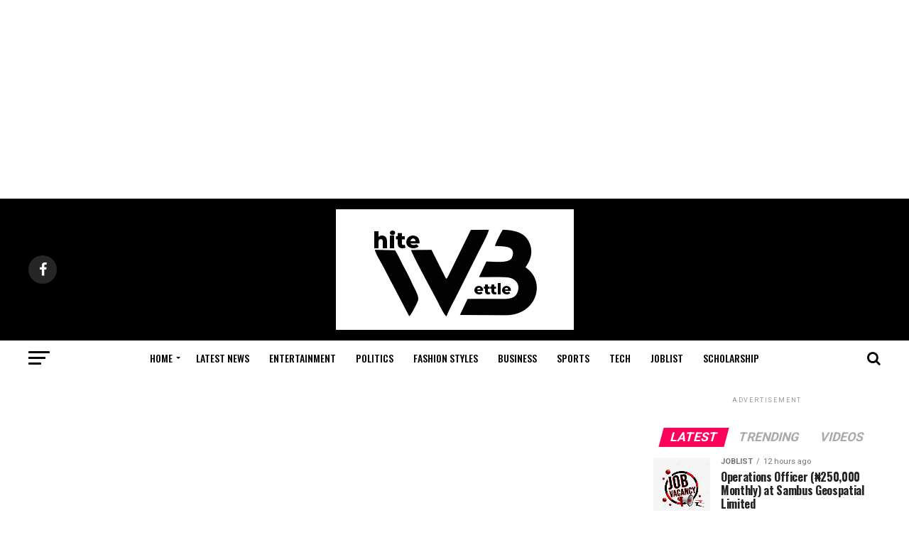

--- FILE ---
content_type: text/html; charset=UTF-8
request_url: https://whitebeetles.net/production-assistant-at-dabobo-nigeria-limited/?amp=1
body_size: 29354
content:
<!DOCTYPE html>
<html lang="en-US" prefix="og: https://ogp.me/ns#">
<head>
<meta charset="UTF-8" >
<meta name="viewport" id="viewport" content="width=device-width, initial-scale=1.0, maximum-scale=1.0, minimum-scale=1.0, user-scalable=no" />
<link rel="pingback" href="https://whitebeetles.net/xmlrpc.php" />
<meta property="og:type" content="article" />
					<meta property="og:image" content="https://whitebeetles.net/wp-content/uploads/2024/01/depositphotos_582652764-stock-illustration-job-vacancy-speech-bubble-job.jpg" />
		<meta name="twitter:image" content="https://whitebeetles.net/wp-content/uploads/2024/01/depositphotos_582652764-stock-illustration-job-vacancy-speech-bubble-job.jpg" />
	<meta property="og:url" content="https://whitebeetles.net/production-assistant-at-dabobo-nigeria-limited/" />
<meta property="og:title" content="Production Assistant at Dabobo Nigeria Limited" />
<meta property="og:description" content="Dabobo Nigeria Limited is a food packaging company focused on natural Nigeria and West African staple foods for local and international consumption. Our foods are dry and sourced from the best farms and suppliers all over the country, we are a small business with a great team. We are recruiting to fill the position below: [&hellip;]" />
<meta name="twitter:card" content="summary">
<meta name="twitter:url" content="https://whitebeetles.net/production-assistant-at-dabobo-nigeria-limited/">
<meta name="twitter:title" content="Production Assistant at Dabobo Nigeria Limited">
<meta name="twitter:description" content="Dabobo Nigeria Limited is a food packaging company focused on natural Nigeria and West African staple foods for local and international consumption. Our foods are dry and sourced from the best farms and suppliers all over the country, we are a small business with a great team. We are recruiting to fill the position below: [&hellip;]">

<!-- Search Engine Optimization by Rank Math - https://rankmath.com/ -->
<title>Production Assistant At Dabobo Nigeria Limited | WHITEBEETLES</title>
<meta name="description" content="Dabobo Nigeria Limited is a food packaging company focused on natural Nigeria and West African staple foods for local and international consumption. Our foods"/>
<meta name="robots" content="follow, index, max-snippet:-1, max-video-preview:-1, max-image-preview:large"/>
<link rel="canonical" href="https://whitebeetles.net/production-assistant-at-dabobo-nigeria-limited/" />
<meta property="og:locale" content="en_US" />
<meta property="og:type" content="article" />
<meta property="og:title" content="Production Assistant At Dabobo Nigeria Limited | WHITEBEETLES" />
<meta property="og:description" content="Dabobo Nigeria Limited is a food packaging company focused on natural Nigeria and West African staple foods for local and international consumption. Our foods" />
<meta property="og:url" content="https://whitebeetles.net/production-assistant-at-dabobo-nigeria-limited/" />
<meta property="og:site_name" content="WHITEBEETLES" />
<meta property="article:tag" content="Joblist" />
<meta property="article:section" content="JobList" />
<meta property="og:image" content="https://whitebeetles.net/wp-content/uploads/2024/01/depositphotos_582652764-stock-illustration-job-vacancy-speech-bubble-job.jpg" />
<meta property="og:image:secure_url" content="https://whitebeetles.net/wp-content/uploads/2024/01/depositphotos_582652764-stock-illustration-job-vacancy-speech-bubble-job.jpg" />
<meta property="og:image:width" content="380" />
<meta property="og:image:height" content="380" />
<meta property="og:image:alt" content="Production Assistant at Dabobo Nigeria Limited" />
<meta property="og:image:type" content="image/jpeg" />
<meta property="article:published_time" content="2024-02-28T18:13:34+01:00" />
<meta name="twitter:card" content="summary_large_image" />
<meta name="twitter:title" content="Production Assistant At Dabobo Nigeria Limited | WHITEBEETLES" />
<meta name="twitter:description" content="Dabobo Nigeria Limited is a food packaging company focused on natural Nigeria and West African staple foods for local and international consumption. Our foods" />
<meta name="twitter:image" content="https://whitebeetles.net/wp-content/uploads/2024/01/depositphotos_582652764-stock-illustration-job-vacancy-speech-bubble-job.jpg" />
<meta name="twitter:label1" content="Written by" />
<meta name="twitter:data1" content="Sunday Adekunle" />
<meta name="twitter:label2" content="Time to read" />
<meta name="twitter:data2" content="Less than a minute" />
<script type="application/ld+json" class="rank-math-schema">{"@context":"https://schema.org","@graph":[{"@type":"Place","@id":"https://whitebeetles.net/#place","address":{"@type":"PostalAddress","streetAddress":"Suit 24 Sahar Plaza, along ganaja road, beside Baptist group of School","addressLocality":"Lokoja","addressRegion":"Kogi","postalCode":"260101"}},{"@type":"Organization","@id":"https://whitebeetles.net/#organization","name":"WHITEBEETLES","url":"https://whitebeetles.net","email":"admin@whitebeetles.net","address":{"@type":"PostalAddress","streetAddress":"Suit 24 Sahar Plaza, along ganaja road, beside Baptist group of School","addressLocality":"Lokoja","addressRegion":"Kogi","postalCode":"260101"},"logo":{"@type":"ImageObject","@id":"https://whitebeetles.net/#logo","url":"https://whitebeetles.net/wp-content/uploads/2020/07/cropped-white-beetle-logo.png","contentUrl":"https://whitebeetles.net/wp-content/uploads/2020/07/cropped-white-beetle-logo.png","caption":"WHITEBEETLES","inLanguage":"en-US","width":"725","height":"242"},"location":{"@id":"https://whitebeetles.net/#place"}},{"@type":"WebSite","@id":"https://whitebeetles.net/#website","url":"https://whitebeetles.net","name":"WHITEBEETLES","publisher":{"@id":"https://whitebeetles.net/#organization"},"inLanguage":"en-US"},{"@type":"ImageObject","@id":"https://whitebeetles.net/wp-content/uploads/2024/01/depositphotos_582652764-stock-illustration-job-vacancy-speech-bubble-job.jpg","url":"https://whitebeetles.net/wp-content/uploads/2024/01/depositphotos_582652764-stock-illustration-job-vacancy-speech-bubble-job.jpg","width":"380","height":"380","inLanguage":"en-US"},{"@type":"WebPage","@id":"https://whitebeetles.net/production-assistant-at-dabobo-nigeria-limited/#webpage","url":"https://whitebeetles.net/production-assistant-at-dabobo-nigeria-limited/","name":"Production Assistant At Dabobo Nigeria Limited | WHITEBEETLES","datePublished":"2024-02-28T18:13:34+01:00","dateModified":"2024-02-28T18:13:34+01:00","isPartOf":{"@id":"https://whitebeetles.net/#website"},"primaryImageOfPage":{"@id":"https://whitebeetles.net/wp-content/uploads/2024/01/depositphotos_582652764-stock-illustration-job-vacancy-speech-bubble-job.jpg"},"inLanguage":"en-US"},{"@type":"Person","@id":"https://whitebeetles.net/author/blogger360/","name":"Sunday Adekunle","url":"https://whitebeetles.net/author/blogger360/","image":{"@type":"ImageObject","@id":"https://secure.gravatar.com/avatar/1a55840e9cf4d4a96fd5b330869edd78b67bd8123bd381f2f8131fa9047bc4c5?s=96&amp;d=mm&amp;r=g","url":"https://secure.gravatar.com/avatar/1a55840e9cf4d4a96fd5b330869edd78b67bd8123bd381f2f8131fa9047bc4c5?s=96&amp;d=mm&amp;r=g","caption":"Sunday Adekunle","inLanguage":"en-US"},"sameAs":["https://whitebeetles.net/"],"worksFor":{"@id":"https://whitebeetles.net/#organization"}},{"@type":"BlogPosting","headline":"Production Assistant At Dabobo Nigeria Limited | WHITEBEETLES","datePublished":"2024-02-28T18:13:34+01:00","dateModified":"2024-02-28T18:13:34+01:00","articleSection":"JobList","author":{"@id":"https://whitebeetles.net/author/blogger360/","name":"Sunday Adekunle"},"publisher":{"@id":"https://whitebeetles.net/#organization"},"description":"Dabobo Nigeria Limited is a food packaging company focused on natural Nigeria and West African staple foods for local and international consumption. Our foods","name":"Production Assistant At Dabobo Nigeria Limited | WHITEBEETLES","@id":"https://whitebeetles.net/production-assistant-at-dabobo-nigeria-limited/#richSnippet","isPartOf":{"@id":"https://whitebeetles.net/production-assistant-at-dabobo-nigeria-limited/#webpage"},"image":{"@id":"https://whitebeetles.net/wp-content/uploads/2024/01/depositphotos_582652764-stock-illustration-job-vacancy-speech-bubble-job.jpg"},"inLanguage":"en-US","mainEntityOfPage":{"@id":"https://whitebeetles.net/production-assistant-at-dabobo-nigeria-limited/#webpage"}}]}</script>
<!-- /Rank Math WordPress SEO plugin -->

<link rel='dns-prefetch' href='//www.googletagmanager.com' />
<link rel='dns-prefetch' href='//ajax.googleapis.com' />
<link rel='dns-prefetch' href='//fonts.googleapis.com' />
<link rel='dns-prefetch' href='//pagead2.googlesyndication.com' />
<link rel="alternate" type="application/rss+xml" title="WHITEBEETLES &raquo; Feed" href="https://whitebeetles.net/feed/" />
<link rel="alternate" type="application/rss+xml" title="WHITEBEETLES &raquo; Comments Feed" href="https://whitebeetles.net/comments/feed/" />
<link rel="alternate" type="application/rss+xml" title="WHITEBEETLES &raquo; Production Assistant at Dabobo Nigeria Limited Comments Feed" href="https://whitebeetles.net/production-assistant-at-dabobo-nigeria-limited/feed/" />
<link rel="alternate" title="oEmbed (JSON)" type="application/json+oembed" href="https://whitebeetles.net/wp-json/oembed/1.0/embed?url=https%3A%2F%2Fwhitebeetles.net%2Fproduction-assistant-at-dabobo-nigeria-limited%2F" />
<link rel="alternate" title="oEmbed (XML)" type="text/xml+oembed" href="https://whitebeetles.net/wp-json/oembed/1.0/embed?url=https%3A%2F%2Fwhitebeetles.net%2Fproduction-assistant-at-dabobo-nigeria-limited%2F&#038;format=xml" />
<style id='wp-img-auto-sizes-contain-inline-css' type='text/css'>
img:is([sizes=auto i],[sizes^="auto," i]){contain-intrinsic-size:3000px 1500px}
/*# sourceURL=wp-img-auto-sizes-contain-inline-css */
</style>
<style id='wp-emoji-styles-inline-css' type='text/css'>

	img.wp-smiley, img.emoji {
		display: inline !important;
		border: none !important;
		box-shadow: none !important;
		height: 1em !important;
		width: 1em !important;
		margin: 0 0.07em !important;
		vertical-align: -0.1em !important;
		background: none !important;
		padding: 0 !important;
	}
/*# sourceURL=wp-emoji-styles-inline-css */
</style>
<link rel='stylesheet' id='wp-block-library-css' href='https://whitebeetles.net/wp-includes/css/dist/block-library/style.min.css?ver=6.9' type='text/css' media='all' />
<style id='classic-theme-styles-inline-css' type='text/css'>
/*! This file is auto-generated */
.wp-block-button__link{color:#fff;background-color:#32373c;border-radius:9999px;box-shadow:none;text-decoration:none;padding:calc(.667em + 2px) calc(1.333em + 2px);font-size:1.125em}.wp-block-file__button{background:#32373c;color:#fff;text-decoration:none}
/*# sourceURL=/wp-includes/css/classic-themes.min.css */
</style>
<style id='global-styles-inline-css' type='text/css'>
:root{--wp--preset--aspect-ratio--square: 1;--wp--preset--aspect-ratio--4-3: 4/3;--wp--preset--aspect-ratio--3-4: 3/4;--wp--preset--aspect-ratio--3-2: 3/2;--wp--preset--aspect-ratio--2-3: 2/3;--wp--preset--aspect-ratio--16-9: 16/9;--wp--preset--aspect-ratio--9-16: 9/16;--wp--preset--color--black: #000000;--wp--preset--color--cyan-bluish-gray: #abb8c3;--wp--preset--color--white: #ffffff;--wp--preset--color--pale-pink: #f78da7;--wp--preset--color--vivid-red: #cf2e2e;--wp--preset--color--luminous-vivid-orange: #ff6900;--wp--preset--color--luminous-vivid-amber: #fcb900;--wp--preset--color--light-green-cyan: #7bdcb5;--wp--preset--color--vivid-green-cyan: #00d084;--wp--preset--color--pale-cyan-blue: #8ed1fc;--wp--preset--color--vivid-cyan-blue: #0693e3;--wp--preset--color--vivid-purple: #9b51e0;--wp--preset--color--: #444;--wp--preset--gradient--vivid-cyan-blue-to-vivid-purple: linear-gradient(135deg,rgb(6,147,227) 0%,rgb(155,81,224) 100%);--wp--preset--gradient--light-green-cyan-to-vivid-green-cyan: linear-gradient(135deg,rgb(122,220,180) 0%,rgb(0,208,130) 100%);--wp--preset--gradient--luminous-vivid-amber-to-luminous-vivid-orange: linear-gradient(135deg,rgb(252,185,0) 0%,rgb(255,105,0) 100%);--wp--preset--gradient--luminous-vivid-orange-to-vivid-red: linear-gradient(135deg,rgb(255,105,0) 0%,rgb(207,46,46) 100%);--wp--preset--gradient--very-light-gray-to-cyan-bluish-gray: linear-gradient(135deg,rgb(238,238,238) 0%,rgb(169,184,195) 100%);--wp--preset--gradient--cool-to-warm-spectrum: linear-gradient(135deg,rgb(74,234,220) 0%,rgb(151,120,209) 20%,rgb(207,42,186) 40%,rgb(238,44,130) 60%,rgb(251,105,98) 80%,rgb(254,248,76) 100%);--wp--preset--gradient--blush-light-purple: linear-gradient(135deg,rgb(255,206,236) 0%,rgb(152,150,240) 100%);--wp--preset--gradient--blush-bordeaux: linear-gradient(135deg,rgb(254,205,165) 0%,rgb(254,45,45) 50%,rgb(107,0,62) 100%);--wp--preset--gradient--luminous-dusk: linear-gradient(135deg,rgb(255,203,112) 0%,rgb(199,81,192) 50%,rgb(65,88,208) 100%);--wp--preset--gradient--pale-ocean: linear-gradient(135deg,rgb(255,245,203) 0%,rgb(182,227,212) 50%,rgb(51,167,181) 100%);--wp--preset--gradient--electric-grass: linear-gradient(135deg,rgb(202,248,128) 0%,rgb(113,206,126) 100%);--wp--preset--gradient--midnight: linear-gradient(135deg,rgb(2,3,129) 0%,rgb(40,116,252) 100%);--wp--preset--font-size--small: 13px;--wp--preset--font-size--medium: 20px;--wp--preset--font-size--large: 36px;--wp--preset--font-size--x-large: 42px;--wp--preset--spacing--20: 0.44rem;--wp--preset--spacing--30: 0.67rem;--wp--preset--spacing--40: 1rem;--wp--preset--spacing--50: 1.5rem;--wp--preset--spacing--60: 2.25rem;--wp--preset--spacing--70: 3.38rem;--wp--preset--spacing--80: 5.06rem;--wp--preset--shadow--natural: 6px 6px 9px rgba(0, 0, 0, 0.2);--wp--preset--shadow--deep: 12px 12px 50px rgba(0, 0, 0, 0.4);--wp--preset--shadow--sharp: 6px 6px 0px rgba(0, 0, 0, 0.2);--wp--preset--shadow--outlined: 6px 6px 0px -3px rgb(255, 255, 255), 6px 6px rgb(0, 0, 0);--wp--preset--shadow--crisp: 6px 6px 0px rgb(0, 0, 0);}:where(.is-layout-flex){gap: 0.5em;}:where(.is-layout-grid){gap: 0.5em;}body .is-layout-flex{display: flex;}.is-layout-flex{flex-wrap: wrap;align-items: center;}.is-layout-flex > :is(*, div){margin: 0;}body .is-layout-grid{display: grid;}.is-layout-grid > :is(*, div){margin: 0;}:where(.wp-block-columns.is-layout-flex){gap: 2em;}:where(.wp-block-columns.is-layout-grid){gap: 2em;}:where(.wp-block-post-template.is-layout-flex){gap: 1.25em;}:where(.wp-block-post-template.is-layout-grid){gap: 1.25em;}.has-black-color{color: var(--wp--preset--color--black) !important;}.has-cyan-bluish-gray-color{color: var(--wp--preset--color--cyan-bluish-gray) !important;}.has-white-color{color: var(--wp--preset--color--white) !important;}.has-pale-pink-color{color: var(--wp--preset--color--pale-pink) !important;}.has-vivid-red-color{color: var(--wp--preset--color--vivid-red) !important;}.has-luminous-vivid-orange-color{color: var(--wp--preset--color--luminous-vivid-orange) !important;}.has-luminous-vivid-amber-color{color: var(--wp--preset--color--luminous-vivid-amber) !important;}.has-light-green-cyan-color{color: var(--wp--preset--color--light-green-cyan) !important;}.has-vivid-green-cyan-color{color: var(--wp--preset--color--vivid-green-cyan) !important;}.has-pale-cyan-blue-color{color: var(--wp--preset--color--pale-cyan-blue) !important;}.has-vivid-cyan-blue-color{color: var(--wp--preset--color--vivid-cyan-blue) !important;}.has-vivid-purple-color{color: var(--wp--preset--color--vivid-purple) !important;}.has-black-background-color{background-color: var(--wp--preset--color--black) !important;}.has-cyan-bluish-gray-background-color{background-color: var(--wp--preset--color--cyan-bluish-gray) !important;}.has-white-background-color{background-color: var(--wp--preset--color--white) !important;}.has-pale-pink-background-color{background-color: var(--wp--preset--color--pale-pink) !important;}.has-vivid-red-background-color{background-color: var(--wp--preset--color--vivid-red) !important;}.has-luminous-vivid-orange-background-color{background-color: var(--wp--preset--color--luminous-vivid-orange) !important;}.has-luminous-vivid-amber-background-color{background-color: var(--wp--preset--color--luminous-vivid-amber) !important;}.has-light-green-cyan-background-color{background-color: var(--wp--preset--color--light-green-cyan) !important;}.has-vivid-green-cyan-background-color{background-color: var(--wp--preset--color--vivid-green-cyan) !important;}.has-pale-cyan-blue-background-color{background-color: var(--wp--preset--color--pale-cyan-blue) !important;}.has-vivid-cyan-blue-background-color{background-color: var(--wp--preset--color--vivid-cyan-blue) !important;}.has-vivid-purple-background-color{background-color: var(--wp--preset--color--vivid-purple) !important;}.has-black-border-color{border-color: var(--wp--preset--color--black) !important;}.has-cyan-bluish-gray-border-color{border-color: var(--wp--preset--color--cyan-bluish-gray) !important;}.has-white-border-color{border-color: var(--wp--preset--color--white) !important;}.has-pale-pink-border-color{border-color: var(--wp--preset--color--pale-pink) !important;}.has-vivid-red-border-color{border-color: var(--wp--preset--color--vivid-red) !important;}.has-luminous-vivid-orange-border-color{border-color: var(--wp--preset--color--luminous-vivid-orange) !important;}.has-luminous-vivid-amber-border-color{border-color: var(--wp--preset--color--luminous-vivid-amber) !important;}.has-light-green-cyan-border-color{border-color: var(--wp--preset--color--light-green-cyan) !important;}.has-vivid-green-cyan-border-color{border-color: var(--wp--preset--color--vivid-green-cyan) !important;}.has-pale-cyan-blue-border-color{border-color: var(--wp--preset--color--pale-cyan-blue) !important;}.has-vivid-cyan-blue-border-color{border-color: var(--wp--preset--color--vivid-cyan-blue) !important;}.has-vivid-purple-border-color{border-color: var(--wp--preset--color--vivid-purple) !important;}.has-vivid-cyan-blue-to-vivid-purple-gradient-background{background: var(--wp--preset--gradient--vivid-cyan-blue-to-vivid-purple) !important;}.has-light-green-cyan-to-vivid-green-cyan-gradient-background{background: var(--wp--preset--gradient--light-green-cyan-to-vivid-green-cyan) !important;}.has-luminous-vivid-amber-to-luminous-vivid-orange-gradient-background{background: var(--wp--preset--gradient--luminous-vivid-amber-to-luminous-vivid-orange) !important;}.has-luminous-vivid-orange-to-vivid-red-gradient-background{background: var(--wp--preset--gradient--luminous-vivid-orange-to-vivid-red) !important;}.has-very-light-gray-to-cyan-bluish-gray-gradient-background{background: var(--wp--preset--gradient--very-light-gray-to-cyan-bluish-gray) !important;}.has-cool-to-warm-spectrum-gradient-background{background: var(--wp--preset--gradient--cool-to-warm-spectrum) !important;}.has-blush-light-purple-gradient-background{background: var(--wp--preset--gradient--blush-light-purple) !important;}.has-blush-bordeaux-gradient-background{background: var(--wp--preset--gradient--blush-bordeaux) !important;}.has-luminous-dusk-gradient-background{background: var(--wp--preset--gradient--luminous-dusk) !important;}.has-pale-ocean-gradient-background{background: var(--wp--preset--gradient--pale-ocean) !important;}.has-electric-grass-gradient-background{background: var(--wp--preset--gradient--electric-grass) !important;}.has-midnight-gradient-background{background: var(--wp--preset--gradient--midnight) !important;}.has-small-font-size{font-size: var(--wp--preset--font-size--small) !important;}.has-medium-font-size{font-size: var(--wp--preset--font-size--medium) !important;}.has-large-font-size{font-size: var(--wp--preset--font-size--large) !important;}.has-x-large-font-size{font-size: var(--wp--preset--font-size--x-large) !important;}
:where(.wp-block-post-template.is-layout-flex){gap: 1.25em;}:where(.wp-block-post-template.is-layout-grid){gap: 1.25em;}
:where(.wp-block-term-template.is-layout-flex){gap: 1.25em;}:where(.wp-block-term-template.is-layout-grid){gap: 1.25em;}
:where(.wp-block-columns.is-layout-flex){gap: 2em;}:where(.wp-block-columns.is-layout-grid){gap: 2em;}
:root :where(.wp-block-pullquote){font-size: 1.5em;line-height: 1.6;}
/*# sourceURL=global-styles-inline-css */
</style>
<link rel='stylesheet' id='adace-style-css' href='https://whitebeetles.net/wp-content/plugins/ad-ace/assets/css/style.min.css?ver=1.3.21' type='text/css' media='all' />
<link rel='stylesheet' id='shoppable-images-css-css' href='https://whitebeetles.net/wp-content/plugins/ad-ace/assets/css/shoppable-images-front.min.css?ver=1.3.21' type='text/css' media='all' />
<link rel='stylesheet' id='contact-form-7-css' href='https://whitebeetles.net/wp-content/plugins/contact-form-7/includes/css/styles.css?ver=6.1.4' type='text/css' media='all' />
<link rel='stylesheet' id='gn-frontend-gnfollow-style-css' href='https://whitebeetles.net/wp-content/plugins/gn-publisher/assets/css/gn-frontend-gnfollow.min.css?ver=1.5.25' type='text/css' media='all' />
<link rel='stylesheet' id='wpa-css-css' href='https://whitebeetles.net/wp-content/plugins/honeypot/includes/css/wpa.css?ver=2.3.04' type='text/css' media='all' />
<link rel='stylesheet' id='theiaPostSlider-css' href='https://whitebeetles.net/wp-content/plugins/theia-post-slider/dist/css/font-theme.css?ver=2.1.3' type='text/css' media='all' />
<style id='theiaPostSlider-inline-css' type='text/css'>


				.theiaPostSlider_nav.fontTheme ._title,
				.theiaPostSlider_nav.fontTheme ._text {
					line-height: 48px;
				}
	
				.theiaPostSlider_nav.fontTheme ._button,
				.theiaPostSlider_nav.fontTheme ._button svg {
					color: #f08100;
					fill: #f08100;
				}
	
				.theiaPostSlider_nav.fontTheme ._button ._2 span {
					font-size: 48px;
					line-height: 48px;
				}
	
				.theiaPostSlider_nav.fontTheme ._button ._2 svg {
					width: 48px;
				}
	
				.theiaPostSlider_nav.fontTheme ._button:hover,
				.theiaPostSlider_nav.fontTheme ._button:focus,
				.theiaPostSlider_nav.fontTheme ._button:hover svg,
				.theiaPostSlider_nav.fontTheme ._button:focus svg {
					color: #ffa338;
					fill: #ffa338;
				}
	
				.theiaPostSlider_nav.fontTheme ._disabled,				 
                .theiaPostSlider_nav.fontTheme ._disabled svg {
					color: #777777 !important;
					fill: #777777 !important;
				}
			
/*# sourceURL=theiaPostSlider-inline-css */
</style>
<link rel='stylesheet' id='theiaPostSlider-font-css' href='https://whitebeetles.net/wp-content/plugins/theia-post-slider/assets/fonts/style.css?ver=2.1.3' type='text/css' media='all' />
<link rel='stylesheet' id='wp_automatic_gallery_style-css' href='https://whitebeetles.net/wp-content/plugins/wp-automatic/css/wp-automatic.css?ver=1.0.0' type='text/css' media='all' />
<link rel='stylesheet' id='ql-jquery-ui-css' href='//ajax.googleapis.com/ajax/libs/jqueryui/1.12.1/themes/smoothness/jquery-ui.css?ver=6.9' type='text/css' media='all' />
<link rel='stylesheet' id='reviewer-photoswipe-css' href='https://whitebeetles.net/wp-content/plugins/reviewer/public/assets/css/photoswipe.css?ver=3.14.2' type='text/css' media='all' />
<link rel='stylesheet' id='dashicons-css' href='https://whitebeetles.net/wp-includes/css/dashicons.min.css?ver=6.9' type='text/css' media='all' />
<link rel='stylesheet' id='reviewer-public-css' href='https://whitebeetles.net/wp-content/plugins/reviewer/public/assets/css/reviewer-public.css?ver=3.14.2' type='text/css' media='all' />
<link rel='stylesheet' id='mvp-custom-style-css' href='https://whitebeetles.net/wp-content/themes/zox-news/style.css?ver=6.9' type='text/css' media='all' />
<style id='mvp-custom-style-inline-css' type='text/css'>


#mvp-wallpaper {
	background: url() no-repeat 50% 0;
	}

#mvp-foot-copy a {
	color: #0be6af;
	}

#mvp-content-main p a,
.mvp-post-add-main p a {
	box-shadow: inset 0 -4px 0 #0be6af;
	}

#mvp-content-main p a:hover,
.mvp-post-add-main p a:hover {
	background: #0be6af;
	}

a,
a:visited,
.post-info-name a,
.woocommerce .woocommerce-breadcrumb a {
	color: #ff005b;
	}

#mvp-side-wrap a:hover {
	color: #ff005b;
	}

.mvp-fly-top:hover,
.mvp-vid-box-wrap,
ul.mvp-soc-mob-list li.mvp-soc-mob-com {
	background: #0be6af;
	}

nav.mvp-fly-nav-menu ul li.menu-item-has-children:after,
.mvp-feat1-left-wrap span.mvp-cd-cat,
.mvp-widget-feat1-top-story span.mvp-cd-cat,
.mvp-widget-feat2-left-cont span.mvp-cd-cat,
.mvp-widget-dark-feat span.mvp-cd-cat,
.mvp-widget-dark-sub span.mvp-cd-cat,
.mvp-vid-wide-text span.mvp-cd-cat,
.mvp-feat2-top-text span.mvp-cd-cat,
.mvp-feat3-main-story span.mvp-cd-cat,
.mvp-feat3-sub-text span.mvp-cd-cat,
.mvp-feat4-main-text span.mvp-cd-cat,
.woocommerce-message:before,
.woocommerce-info:before,
.woocommerce-message:before {
	color: #0be6af;
	}

#searchform input,
.mvp-authors-name {
	border-bottom: 1px solid #0be6af;
	}

.mvp-fly-top:hover {
	border-top: 1px solid #0be6af;
	border-left: 1px solid #0be6af;
	border-bottom: 1px solid #0be6af;
	}

.woocommerce .widget_price_filter .ui-slider .ui-slider-handle,
.woocommerce #respond input#submit.alt,
.woocommerce a.button.alt,
.woocommerce button.button.alt,
.woocommerce input.button.alt,
.woocommerce #respond input#submit.alt:hover,
.woocommerce a.button.alt:hover,
.woocommerce button.button.alt:hover,
.woocommerce input.button.alt:hover {
	background-color: #0be6af;
	}

.woocommerce-error,
.woocommerce-info,
.woocommerce-message {
	border-top-color: #0be6af;
	}

ul.mvp-feat1-list-buts li.active span.mvp-feat1-list-but,
span.mvp-widget-home-title,
span.mvp-post-cat,
span.mvp-feat1-pop-head {
	background: #ff005b;
	}

.woocommerce span.onsale {
	background-color: #ff005b;
	}

.mvp-widget-feat2-side-more-but,
.woocommerce .star-rating span:before,
span.mvp-prev-next-label,
.mvp-cat-date-wrap .sticky {
	color: #ff005b !important;
	}

#mvp-main-nav-top,
#mvp-fly-wrap,
.mvp-soc-mob-right,
#mvp-main-nav-small-cont {
	background: #000000;
	}

#mvp-main-nav-small .mvp-fly-but-wrap span,
#mvp-main-nav-small .mvp-search-but-wrap span,
.mvp-nav-top-left .mvp-fly-but-wrap span,
#mvp-fly-wrap .mvp-fly-but-wrap span {
	background: #555555;
	}

.mvp-nav-top-right .mvp-nav-search-but,
span.mvp-fly-soc-head,
.mvp-soc-mob-right i,
#mvp-main-nav-small span.mvp-nav-search-but,
#mvp-main-nav-small .mvp-nav-menu ul li a  {
	color: #555555;
	}

#mvp-main-nav-small .mvp-nav-menu ul li.menu-item-has-children a:after {
	border-color: #555555 transparent transparent transparent;
	}

#mvp-nav-top-wrap span.mvp-nav-search-but:hover,
#mvp-main-nav-small span.mvp-nav-search-but:hover {
	color: #0be6af;
	}

#mvp-nav-top-wrap .mvp-fly-but-wrap:hover span,
#mvp-main-nav-small .mvp-fly-but-wrap:hover span,
span.mvp-woo-cart-num:hover {
	background: #0be6af;
	}

#mvp-main-nav-bot-cont {
	background: #ffffff;
	}

#mvp-nav-bot-wrap .mvp-fly-but-wrap span,
#mvp-nav-bot-wrap .mvp-search-but-wrap span {
	background: #000000;
	}

#mvp-nav-bot-wrap span.mvp-nav-search-but,
#mvp-nav-bot-wrap .mvp-nav-menu ul li a {
	color: #000000;
	}

#mvp-nav-bot-wrap .mvp-nav-menu ul li.menu-item-has-children a:after {
	border-color: #000000 transparent transparent transparent;
	}

.mvp-nav-menu ul li:hover a {
	border-bottom: 5px solid #0be6af;
	}

#mvp-nav-bot-wrap .mvp-fly-but-wrap:hover span {
	background: #0be6af;
	}

#mvp-nav-bot-wrap span.mvp-nav-search-but:hover {
	color: #0be6af;
	}

body,
.mvp-feat1-feat-text p,
.mvp-feat2-top-text p,
.mvp-feat3-main-text p,
.mvp-feat3-sub-text p,
#searchform input,
.mvp-author-info-text,
span.mvp-post-excerpt,
.mvp-nav-menu ul li ul.sub-menu li a,
nav.mvp-fly-nav-menu ul li a,
.mvp-ad-label,
span.mvp-feat-caption,
.mvp-post-tags a,
.mvp-post-tags a:visited,
span.mvp-author-box-name a,
#mvp-author-box-text p,
.mvp-post-gallery-text p,
ul.mvp-soc-mob-list li span,
#comments,
h3#reply-title,
h2.comments,
#mvp-foot-copy p,
span.mvp-fly-soc-head,
.mvp-post-tags-header,
span.mvp-prev-next-label,
span.mvp-post-add-link-but,
#mvp-comments-button a,
#mvp-comments-button span.mvp-comment-but-text,
.woocommerce ul.product_list_widget span.product-title,
.woocommerce ul.product_list_widget li a,
.woocommerce #reviews #comments ol.commentlist li .comment-text p.meta,
.woocommerce div.product p.price,
.woocommerce div.product p.price ins,
.woocommerce div.product p.price del,
.woocommerce ul.products li.product .price del,
.woocommerce ul.products li.product .price ins,
.woocommerce ul.products li.product .price,
.woocommerce #respond input#submit,
.woocommerce a.button,
.woocommerce button.button,
.woocommerce input.button,
.woocommerce .widget_price_filter .price_slider_amount .button,
.woocommerce span.onsale,
.woocommerce-review-link,
#woo-content p.woocommerce-result-count,
.woocommerce div.product .woocommerce-tabs ul.tabs li a,
a.mvp-inf-more-but,
span.mvp-cont-read-but,
span.mvp-cd-cat,
span.mvp-cd-date,
.mvp-feat4-main-text p,
span.mvp-woo-cart-num,
span.mvp-widget-home-title2,
.wp-caption,
#mvp-content-main p.wp-caption-text,
.gallery-caption,
.mvp-post-add-main p.wp-caption-text,
#bbpress-forums,
#bbpress-forums p,
.protected-post-form input,
#mvp-feat6-text p {
	font-family: 'Roboto', sans-serif;
	}

.mvp-blog-story-text p,
span.mvp-author-page-desc,
#mvp-404 p,
.mvp-widget-feat1-bot-text p,
.mvp-widget-feat2-left-text p,
.mvp-flex-story-text p,
.mvp-search-text p,
#mvp-content-main p,
.mvp-post-add-main p,
#mvp-content-main ul li,
#mvp-content-main ol li,
.rwp-summary,
.rwp-u-review__comment,
.mvp-feat5-mid-main-text p,
.mvp-feat5-small-main-text p,
#mvp-content-main .wp-block-button__link,
.wp-block-audio figcaption,
.wp-block-video figcaption,
.wp-block-embed figcaption,
.wp-block-verse pre,
pre.wp-block-verse {
	font-family: 'PT Serif', sans-serif;
	}

.mvp-nav-menu ul li a,
#mvp-foot-menu ul li a {
	font-family: 'Oswald', sans-serif;
	}


.mvp-feat1-sub-text h2,
.mvp-feat1-pop-text h2,
.mvp-feat1-list-text h2,
.mvp-widget-feat1-top-text h2,
.mvp-widget-feat1-bot-text h2,
.mvp-widget-dark-feat-text h2,
.mvp-widget-dark-sub-text h2,
.mvp-widget-feat2-left-text h2,
.mvp-widget-feat2-right-text h2,
.mvp-blog-story-text h2,
.mvp-flex-story-text h2,
.mvp-vid-wide-more-text p,
.mvp-prev-next-text p,
.mvp-related-text,
.mvp-post-more-text p,
h2.mvp-authors-latest a,
.mvp-feat2-bot-text h2,
.mvp-feat3-sub-text h2,
.mvp-feat3-main-text h2,
.mvp-feat4-main-text h2,
.mvp-feat5-text h2,
.mvp-feat5-mid-main-text h2,
.mvp-feat5-small-main-text h2,
.mvp-feat5-mid-sub-text h2,
#mvp-feat6-text h2,
.alp-related-posts-wrapper .alp-related-post .post-title {
	font-family: 'Oswald', sans-serif;
	}

.mvp-feat2-top-text h2,
.mvp-feat1-feat-text h2,
h1.mvp-post-title,
h1.mvp-post-title-wide,
.mvp-drop-nav-title h4,
#mvp-content-main blockquote p,
.mvp-post-add-main blockquote p,
#mvp-content-main p.has-large-font-size,
#mvp-404 h1,
#woo-content h1.page-title,
.woocommerce div.product .product_title,
.woocommerce ul.products li.product h3,
.alp-related-posts .current .post-title {
	font-family: 'Oswald', sans-serif;
	}

span.mvp-feat1-pop-head,
.mvp-feat1-pop-text:before,
span.mvp-feat1-list-but,
span.mvp-widget-home-title,
.mvp-widget-feat2-side-more,
span.mvp-post-cat,
span.mvp-page-head,
h1.mvp-author-top-head,
.mvp-authors-name,
#mvp-content-main h1,
#mvp-content-main h2,
#mvp-content-main h3,
#mvp-content-main h4,
#mvp-content-main h5,
#mvp-content-main h6,
.woocommerce .related h2,
.woocommerce div.product .woocommerce-tabs .panel h2,
.woocommerce div.product .product_title,
.mvp-feat5-side-list .mvp-feat1-list-img:after {
	font-family: 'Roboto', sans-serif;
	}

	

	.mvp-nav-links {
		display: none;
		}
		

	.mvp-post-main-out,
	.mvp-post-main-in {
		margin-right: 0 !important;
		}
	#mvp-post-feat-img img {
		width: 100%;
		}
	#mvp-post-content,
	#mvp-post-add-box {
		float: none;
		margin: 0 auto;
		max-width: 750px;
		}
		

	.mvp-alp-side {
		display: none;
	}
	.mvp-alp-soc-reg {
		display: block;
	}
	.mvp-auto-post-grid {
		grid-template-columns: minmax(0, auto) 320px;
		grid-column-gap: 60px;
	}
	@media screen and (max-width: 1199px) {
		.mvp-auto-post-grid {
			grid-column-gap: 30px;
		}
	}
		
/*# sourceURL=mvp-custom-style-inline-css */
</style>
<link rel='stylesheet' id='mvp-reset-css' href='https://whitebeetles.net/wp-content/themes/zox-news/css/reset.css?ver=6.9' type='text/css' media='all' />
<link rel='stylesheet' id='fontawesome-css' href='https://whitebeetles.net/wp-content/themes/zox-news/font-awesome/css/font-awesome.css?ver=6.9' type='text/css' media='all' />
<link rel='stylesheet' id='mvp-fonts-css' href='//fonts.googleapis.com/css?family=Roboto%3A300%2C400%2C700%2C900%7COswald%3A400%2C700%7CAdvent+Pro%3A700%7COpen+Sans%3A700%7CAnton%3A400Oswald%3A100%2C200%2C300%2C400%2C500%2C600%2C700%2C800%2C900%7COswald%3A100%2C200%2C300%2C400%2C500%2C600%2C700%2C800%2C900%7CRoboto%3A100%2C200%2C300%2C400%2C500%2C600%2C700%2C800%2C900%7CRoboto%3A100%2C200%2C300%2C400%2C500%2C600%2C700%2C800%2C900%7CPT+Serif%3A100%2C200%2C300%2C400%2C500%2C600%2C700%2C800%2C900%7COswald%3A100%2C200%2C300%2C400%2C500%2C600%2C700%2C800%2C900%26subset%3Dlatin%2Clatin-ext%2Ccyrillic%2Ccyrillic-ext%2Cgreek-ext%2Cgreek%2Cvietnamese' type='text/css' media='all' />
<link rel='stylesheet' id='mvp-media-queries-css' href='https://whitebeetles.net/wp-content/themes/zox-news/css/media-queries.css?ver=6.9' type='text/css' media='all' />
<script type="text/javascript" src="https://whitebeetles.net/wp-includes/js/jquery/jquery.min.js?ver=3.7.1" id="jquery-core-js"></script>
<script type="text/javascript" src="https://whitebeetles.net/wp-includes/js/jquery/jquery-migrate.min.js?ver=3.4.1" id="jquery-migrate-js"></script>
<script type="text/javascript" src="https://whitebeetles.net/wp-content/plugins/ad-ace/assets/js/slideup.js?ver=1.3.21" id="adace-slideup-js"></script>
<script type="text/javascript" src="https://whitebeetles.net/wp-content/plugins/ad-ace/includes/shoppable-images/assets/js/shoppable-images-front.js?ver=1.3.21" id="shoppable-images-js-js"></script>
<script type="text/javascript" src="https://whitebeetles.net/wp-content/plugins/ad-ace/assets/js/coupons.js?ver=1.3.21" id="adace-coupons-js"></script>
<script type="text/javascript" src="https://whitebeetles.net/wp-content/plugins/theia-post-slider/dist/js/jquery.history.js?ver=1.7.1" id="history.js-js"></script>
<script type="text/javascript" src="https://whitebeetles.net/wp-content/plugins/theia-post-slider/dist/js/async.min.js?ver=14.09.2014" id="async.js-js"></script>
<script type="text/javascript" src="https://whitebeetles.net/wp-content/plugins/theia-post-slider/dist/js/tps.js?ver=2.1.3" id="theiaPostSlider/theiaPostSlider.js-js"></script>
<script type="text/javascript" src="https://whitebeetles.net/wp-content/plugins/theia-post-slider/dist/js/main.js?ver=2.1.3" id="theiaPostSlider/main.js-js"></script>
<script type="text/javascript" src="https://whitebeetles.net/wp-content/plugins/theia-post-slider/dist/js/tps-transition-slide.js?ver=2.1.3" id="theiaPostSlider/transition.js-js"></script>
<script type="text/javascript" src="https://whitebeetles.net/wp-content/plugins/wp-automatic/js/main-front.js?ver=6.9" id="wp_automatic_gallery-js"></script>

<!-- Google tag (gtag.js) snippet added by Site Kit -->
<!-- Google Analytics snippet added by Site Kit -->
<script type="text/javascript" src="https://www.googletagmanager.com/gtag/js?id=GT-WP5C5MV" id="google_gtagjs-js" async></script>
<script type="text/javascript" id="google_gtagjs-js-after">
/* <![CDATA[ */
window.dataLayer = window.dataLayer || [];function gtag(){dataLayer.push(arguments);}
gtag("set","linker",{"domains":["whitebeetles.net"]});
gtag("js", new Date());
gtag("set", "developer_id.dZTNiMT", true);
gtag("config", "GT-WP5C5MV", {"googlesitekit_post_type":"post"});
//# sourceURL=google_gtagjs-js-after
/* ]]> */
</script>
<link rel="https://api.w.org/" href="https://whitebeetles.net/wp-json/" /><link rel="alternate" title="JSON" type="application/json" href="https://whitebeetles.net/wp-json/wp/v2/posts/6960" /><link rel="EditURI" type="application/rsd+xml" title="RSD" href="https://whitebeetles.net/xmlrpc.php?rsd" />
<meta name="generator" content="WordPress 6.9" />
<link rel='shortlink' href='https://whitebeetles.net/?p=6960' />
<meta name="generator" content="Site Kit by Google 1.168.0" /><script async src="https://pagead2.googlesyndication.com/pagead/js/adsbygoogle.js?client=ca-pub-6593740816138858"
     crossorigin="anonymous"></script>

<!-- Google AdSense meta tags added by Site Kit -->
<meta name="google-adsense-platform-account" content="ca-host-pub-2644536267352236">
<meta name="google-adsense-platform-domain" content="sitekit.withgoogle.com">
<!-- End Google AdSense meta tags added by Site Kit -->
<meta name="generator" content="Elementor 3.34.0; features: additional_custom_breakpoints; settings: css_print_method-external, google_font-enabled, font_display-swap">
			<style>
				.e-con.e-parent:nth-of-type(n+4):not(.e-lazyloaded):not(.e-no-lazyload),
				.e-con.e-parent:nth-of-type(n+4):not(.e-lazyloaded):not(.e-no-lazyload) * {
					background-image: none !important;
				}
				@media screen and (max-height: 1024px) {
					.e-con.e-parent:nth-of-type(n+3):not(.e-lazyloaded):not(.e-no-lazyload),
					.e-con.e-parent:nth-of-type(n+3):not(.e-lazyloaded):not(.e-no-lazyload) * {
						background-image: none !important;
					}
				}
				@media screen and (max-height: 640px) {
					.e-con.e-parent:nth-of-type(n+2):not(.e-lazyloaded):not(.e-no-lazyload),
					.e-con.e-parent:nth-of-type(n+2):not(.e-lazyloaded):not(.e-no-lazyload) * {
						background-image: none !important;
					}
				}
			</style>
			
<!-- Google AdSense snippet added by Site Kit -->
<script type="text/javascript" async="async" src="https://pagead2.googlesyndication.com/pagead/js/adsbygoogle.js?client=ca-pub-6593740816138858&amp;host=ca-host-pub-2644536267352236" crossorigin="anonymous"></script>

<!-- End Google AdSense snippet added by Site Kit -->
<link rel="icon" href="https://whitebeetles.net/wp-content/uploads/2021/01/cropped-white-beetle-logo-32x32.png" sizes="32x32" />
<link rel="icon" href="https://whitebeetles.net/wp-content/uploads/2021/01/cropped-white-beetle-logo-192x192.png" sizes="192x192" />
<link rel="apple-touch-icon" href="https://whitebeetles.net/wp-content/uploads/2021/01/cropped-white-beetle-logo-180x180.png" />
<meta name="msapplication-TileImage" content="https://whitebeetles.net/wp-content/uploads/2021/01/cropped-white-beetle-logo-270x270.png" />
</head>
<body class="wp-singular post-template-default single single-post postid-6960 single-format-standard wp-embed-responsive wp-theme-zox-news theiaPostSlider_body elementor-default elementor-kit-2526">
	<div id="mvp-fly-wrap">
	<div id="mvp-fly-menu-top" class="left relative">
		<div class="mvp-fly-top-out left relative">
			<div class="mvp-fly-top-in">
				<div id="mvp-fly-logo" class="left relative">
											<a href="https://whitebeetles.net/"><img src="https://whitebeetles.net/wp-content/uploads/2022/07/cropped-white-bettle-logopng.png" alt="WHITEBEETLES" data-rjs="2" /></a>
									</div><!--mvp-fly-logo-->
			</div><!--mvp-fly-top-in-->
			<div class="mvp-fly-but-wrap mvp-fly-but-menu mvp-fly-but-click">
				<span></span>
				<span></span>
				<span></span>
				<span></span>
			</div><!--mvp-fly-but-wrap-->
		</div><!--mvp-fly-top-out-->
	</div><!--mvp-fly-menu-top-->
	<div id="mvp-fly-menu-wrap">
		<nav class="mvp-fly-nav-menu left relative">
			<div class="menu-main-menu-main-menu-fly-out-menu-container"><ul id="menu-main-menu-main-menu-fly-out-menu" class="menu"><li id="menu-item-6865" class="menu-item menu-item-type-taxonomy menu-item-object-category menu-item-6865"><a href="https://whitebeetles.net/category/news-2/">NEWS</a></li>
<li id="menu-item-6858" class="menu-item menu-item-type-taxonomy menu-item-object-category menu-item-6858"><a href="https://whitebeetles.net/category/entertainment/">Entertainment</a></li>
<li id="menu-item-6861" class="menu-item menu-item-type-taxonomy menu-item-object-category menu-item-6861"><a href="https://whitebeetles.net/category/politics/">Politics</a></li>
<li id="menu-item-6860" class="menu-item menu-item-type-taxonomy menu-item-object-category current-post-ancestor current-menu-parent current-post-parent menu-item-6860"><a href="https://whitebeetles.net/category/joblist/">JobList</a></li>
<li id="menu-item-6862" class="menu-item menu-item-type-taxonomy menu-item-object-category menu-item-6862"><a href="https://whitebeetles.net/category/scholarship/">Scholarship</a></li>
<li id="menu-item-6863" class="menu-item menu-item-type-taxonomy menu-item-object-category menu-item-6863"><a href="https://whitebeetles.net/category/sports/">Sports</a></li>
<li id="menu-item-6859" class="menu-item menu-item-type-taxonomy menu-item-object-category menu-item-6859"><a href="https://whitebeetles.net/category/fashion-styles/">Fashion STYLES</a></li>
<li id="menu-item-6864" class="menu-item menu-item-type-taxonomy menu-item-object-category menu-item-6864"><a href="https://whitebeetles.net/category/tech/">Tech</a></li>
</ul></div>		</nav>
	</div><!--mvp-fly-menu-wrap-->
	<div id="mvp-fly-soc-wrap">
		<span class="mvp-fly-soc-head">Connect with us</span>
		<ul class="mvp-fly-soc-list left relative">
							<li><a href="https://www.facebook.com/profile.php?id=100063942679668&#038;mibextid=ZbWKwL" target="_blank" class="fa fa-facebook fa-2"></a></li>
																										</ul>
	</div><!--mvp-fly-soc-wrap-->
</div><!--mvp-fly-wrap-->	<div id="mvp-site" class="left relative">
		<div id="mvp-search-wrap">
			<div id="mvp-search-box">
				<form method="get" id="searchform" action="https://whitebeetles.net/">
	<input type="text" name="s" id="s" value="Search" onfocus='if (this.value == "Search") { this.value = ""; }' onblur='if (this.value == "") { this.value = "Search"; }' />
	<input type="hidden" id="searchsubmit" value="Search" />
</form>			</div><!--mvp-search-box-->
			<div class="mvp-search-but-wrap mvp-search-click">
				<span></span>
				<span></span>
			</div><!--mvp-search-but-wrap-->
		</div><!--mvp-search-wrap-->
				<div id="mvp-site-wall" class="left relative">
											<div id="mvp-leader-wrap">
					<script async src="https://pagead2.googlesyndication.com/pagead/js/adsbygoogle.js?client=ca-pub-6593740816138858"
     crossorigin="anonymous"></script>
<ins class="adsbygoogle"
     style="display:block; text-align:center;"
     data-ad-layout="in-article"
     data-ad-format="fluid"
     data-ad-client="ca-pub-6593740816138858"
     data-ad-slot="2913030144"></ins>
<script>
     (adsbygoogle = window.adsbygoogle || []).push({});
</script>				</div><!--mvp-leader-wrap-->
										<div id="mvp-site-main" class="left relative">
			<header id="mvp-main-head-wrap" class="left relative">
									<nav id="mvp-main-nav-wrap" class="left relative">
						<div id="mvp-main-nav-top" class="left relative">
							<div class="mvp-main-box">
								<div id="mvp-nav-top-wrap" class="left relative">
									<div class="mvp-nav-top-right-out left relative">
										<div class="mvp-nav-top-right-in">
											<div class="mvp-nav-top-cont left relative">
												<div class="mvp-nav-top-left-out relative">
													<div class="mvp-nav-top-left">
														<div class="mvp-nav-soc-wrap">
																															<a href="https://www.facebook.com/profile.php?id=100063942679668&amp;mibextid=ZbWKwL" target="_blank"><span class="mvp-nav-soc-but fa fa-facebook fa-2"></span></a>
																																																																										</div><!--mvp-nav-soc-wrap-->
														<div class="mvp-fly-but-wrap mvp-fly-but-click left relative">
															<span></span>
															<span></span>
															<span></span>
															<span></span>
														</div><!--mvp-fly-but-wrap-->
													</div><!--mvp-nav-top-left-->
													<div class="mvp-nav-top-left-in">
														<div class="mvp-nav-top-mid left relative" itemscope itemtype="http://schema.org/Organization">
																															<a class="mvp-nav-logo-reg" itemprop="url" href="https://whitebeetles.net/"><img itemprop="logo" src="https://whitebeetles.net/wp-content/uploads/2022/07/cropped-white-bettle-logopng.png" alt="WHITEBEETLES" data-rjs="2" /></a>
																																														<a class="mvp-nav-logo-small" href="https://whitebeetles.net/"><img src="https://whitebeetles.net/wp-content/uploads/2022/07/cropped-white-bettle-logopng.png" alt="WHITEBEETLES" data-rjs="2" /></a>
																																														<h2 class="mvp-logo-title">WHITEBEETLES</h2>
																																														<div class="mvp-drop-nav-title left">
																	<h4>Production Assistant at Dabobo Nigeria Limited</h4>
																</div><!--mvp-drop-nav-title-->
																													</div><!--mvp-nav-top-mid-->
													</div><!--mvp-nav-top-left-in-->
												</div><!--mvp-nav-top-left-out-->
											</div><!--mvp-nav-top-cont-->
										</div><!--mvp-nav-top-right-in-->
										<div class="mvp-nav-top-right">
																						<span class="mvp-nav-search-but fa fa-search fa-2 mvp-search-click"></span>
										</div><!--mvp-nav-top-right-->
									</div><!--mvp-nav-top-right-out-->
								</div><!--mvp-nav-top-wrap-->
							</div><!--mvp-main-box-->
						</div><!--mvp-main-nav-top-->
						<div id="mvp-main-nav-bot" class="left relative">
							<div id="mvp-main-nav-bot-cont" class="left">
								<div class="mvp-main-box">
									<div id="mvp-nav-bot-wrap" class="left">
										<div class="mvp-nav-bot-right-out left">
											<div class="mvp-nav-bot-right-in">
												<div class="mvp-nav-bot-cont left">
													<div class="mvp-nav-bot-left-out">
														<div class="mvp-nav-bot-left left relative">
															<div class="mvp-fly-but-wrap mvp-fly-but-click left relative">
																<span></span>
																<span></span>
																<span></span>
																<span></span>
															</div><!--mvp-fly-but-wrap-->
														</div><!--mvp-nav-bot-left-->
														<div class="mvp-nav-bot-left-in">
															<div class="mvp-nav-menu left">
																<div class="menu-main-menu-container"><ul id="menu-main-menu" class="menu"><li id="menu-item-4860" class="menu-item menu-item-type-custom menu-item-object-custom menu-item-home menu-item-has-children menu-item-4860"><a href="https://whitebeetles.net/">Home</a>
<ul class="sub-menu">
	<li id="menu-item-7" class="menu-item menu-item-type-custom menu-item-object-custom menu-item-has-children menu-item-7"><a href="#">Features</a>
	<ul class="sub-menu">
		<li id="menu-item-172" class="menu-item menu-item-type-custom menu-item-object-custom menu-item-has-children menu-item-172"><a href="#">Featured Layouts</a>
		<ul class="sub-menu">
			<li id="menu-item-170" class="menu-item menu-item-type-custom menu-item-object-custom menu-item-170"><a href="#">Page Layouts</a></li>
		</ul>
</li>
	</ul>
</li>
</ul>
</li>
<li id="menu-item-297" class="menu-item menu-item-type-post_type menu-item-object-page menu-item-297"><a href="https://whitebeetles.net/latest-news/">Latest News</a></li>
<li id="menu-item-177" class="mvp-mega-dropdown menu-item menu-item-type-taxonomy menu-item-object-category menu-item-177 mvp-mega-dropdown"><a href="https://whitebeetles.net/category/entertainment/">Entertainment</a><div class="mvp-mega-dropdown"><div class="mvp-main-box"><ul class="mvp-mega-list"><li><a href="https://whitebeetles.net/first-african-all-female-real-estate-tv-reality-show-premieres-in-abuja/"><div class="mvp-mega-img"><img width="400" height="240" src="https://whitebeetles.net/wp-content/uploads/2025/01/IMG-20250107-WA0003-400x240.jpg" class="attachment-mvp-mid-thumb size-mvp-mid-thumb wp-post-image" alt="" decoding="async" srcset="https://whitebeetles.net/wp-content/uploads/2025/01/IMG-20250107-WA0003-400x240.jpg 400w, https://whitebeetles.net/wp-content/uploads/2025/01/IMG-20250107-WA0003-590x354.jpg 590w" sizes="(max-width: 400px) 100vw, 400px" /></div><p>First African All-Female Real Estate TV Reality Show Premieres in Abuja</p></a></li><li><a href="https://whitebeetles.net/miss-nollywood-international-unveils-one-year-development-plan-seeks-media-support/"><div class="mvp-mega-img"><img width="400" height="240" src="https://whitebeetles.net/wp-content/uploads/2024/10/IMG-20241021-WA0029-400x240.jpg" class="attachment-mvp-mid-thumb size-mvp-mid-thumb wp-post-image" alt="" decoding="async" srcset="https://whitebeetles.net/wp-content/uploads/2024/10/IMG-20241021-WA0029-400x240.jpg 400w, https://whitebeetles.net/wp-content/uploads/2024/10/IMG-20241021-WA0029-590x354.jpg 590w" sizes="(max-width: 400px) 100vw, 400px" /></div><p>Miss Nollywood International Unveils One-Year Development Plan, Seeks Media Support</p></a></li><li><a href="https://whitebeetles.net/mr-ideal-nigeria-celebrating-our-top-model/"><div class="mvp-mega-img"><img width="400" height="240" src="https://whitebeetles.net/wp-content/uploads/2024/04/IMG-20240415-WA0018-400x240.jpg" class="attachment-mvp-mid-thumb size-mvp-mid-thumb wp-post-image" alt="Mr Mide Kwara" decoding="async" /></div><p>Mr Ideal Nigeria, Celebrating Our Top Model</p></a></li><li><a href="https://whitebeetles.net/road-to-mr-ideal-nigeria-2024-focus-on-mide-mr-ideal-kwara/"><div class="mvp-mega-img"><img width="400" height="240" src="https://whitebeetles.net/wp-content/uploads/2024/04/IMG-20240402-WA0038-400x240.jpg" class="attachment-mvp-mid-thumb size-mvp-mid-thumb wp-post-image" alt="" decoding="async" srcset="https://whitebeetles.net/wp-content/uploads/2024/04/IMG-20240402-WA0038-400x240.jpg 400w, https://whitebeetles.net/wp-content/uploads/2024/04/IMG-20240402-WA0038-1000x600.jpg 1000w, https://whitebeetles.net/wp-content/uploads/2024/04/IMG-20240402-WA0038-590x354.jpg 590w" sizes="(max-width: 400px) 100vw, 400px" /></div><p>ROAD TO MR IDEAL NIGERIA 2024: Focus on MIDE (MR IDEAL KWARA)</p></a></li><li><a href="https://whitebeetles.net/nigerians-react-as-bob-risky-wins-the-award-of-best-dressed-at-ajanaku-beast-of-two-worlds-premiere/"><div class="mvp-mega-img"><img width="400" height="240" src="https://whitebeetles.net/wp-content/uploads/2024/03/18233926_screenshot20240325143052197instasaver_instagram_video_downloader_photoedit_jpegbf687a00914c34fddb6641e94cd705e4-400x240.jpeg" class="attachment-mvp-mid-thumb size-mvp-mid-thumb wp-post-image" alt="" decoding="async" srcset="https://whitebeetles.net/wp-content/uploads/2024/03/18233926_screenshot20240325143052197instasaver_instagram_video_downloader_photoedit_jpegbf687a00914c34fddb6641e94cd705e4-400x240.jpeg 400w, https://whitebeetles.net/wp-content/uploads/2024/03/18233926_screenshot20240325143052197instasaver_instagram_video_downloader_photoedit_jpegbf687a00914c34fddb6641e94cd705e4-590x354.jpeg 590w" sizes="(max-width: 400px) 100vw, 400px" /></div><p>Nigerians react as Bob Risky wins the Award of Best Dressed at Ajanaku: Beast of Two World&#8217;s Premiere.</p></a></li></ul></div></div></li>
<li id="menu-item-4671" class="menu-item menu-item-type-taxonomy menu-item-object-category menu-item-4671 mvp-mega-dropdown"><a href="https://whitebeetles.net/category/politics/">Politics</a><div class="mvp-mega-dropdown"><div class="mvp-main-box"><ul class="mvp-mega-list"><li><a href="https://whitebeetles.net/dangote-slashes-cooking-gas-price-to-%e2%82%a6760-kg-exposes-marketers-over-price-fixing-and-profiteering/"><div class="mvp-mega-img"><img width="400" height="240" src="https://whitebeetles.net/wp-content/uploads/2025/10/3ccf87b701adc917-400x240.jpeg" class="attachment-mvp-mid-thumb size-mvp-mid-thumb wp-post-image" alt="" decoding="async" srcset="https://whitebeetles.net/wp-content/uploads/2025/10/3ccf87b701adc917-400x240.jpeg 400w, https://whitebeetles.net/wp-content/uploads/2025/10/3ccf87b701adc917-1000x600.jpeg 1000w, https://whitebeetles.net/wp-content/uploads/2025/10/3ccf87b701adc917-590x354.jpeg 590w" sizes="(max-width: 400px) 100vw, 400px" /></div><p>Dangote Slashes Cooking Gas Price to ₦760/kg — Exposes Marketers Over Price Fixing and Profiteering</p></a></li><li><a href="https://whitebeetles.net/kfc-reacts-to-lagos-airport-drama-over-staff-and-gbenga-daniels-son/"><div class="mvp-mega-img"><img width="400" height="240" src="https://whitebeetles.net/wp-content/uploads/2024/03/Screenshot_20240328-193342-400x240.jpg" class="attachment-mvp-mid-thumb size-mvp-mid-thumb wp-post-image" alt="" decoding="async" srcset="https://whitebeetles.net/wp-content/uploads/2024/03/Screenshot_20240328-193342-400x240.jpg 400w, https://whitebeetles.net/wp-content/uploads/2024/03/Screenshot_20240328-193342-590x354.jpg 590w" sizes="(max-width: 400px) 100vw, 400px" /></div><p>KFC Reacts to Lagos Airport Drama over staff and Gbenga Daniel&#8217;s Son.</p></a></li><li><a href="https://whitebeetles.net/binance-executive-escapes/"><div class="mvp-mega-img"></div><p>Binance Executive Escapes</p></a></li><li><a href="https://whitebeetles.net/consult-with-zimbabwe-obasanjo-advises-the-tinubu-government/"><div class="mvp-mega-img"><img width="400" height="240" src="https://whitebeetles.net/wp-content/uploads/2024/03/Obasanjo-400x240.jpg" class="attachment-mvp-mid-thumb size-mvp-mid-thumb wp-post-image" alt="" decoding="async" srcset="https://whitebeetles.net/wp-content/uploads/2024/03/Obasanjo-400x240.jpg 400w, https://whitebeetles.net/wp-content/uploads/2024/03/Obasanjo-590x354.jpg 590w" sizes="(max-width: 400px) 100vw, 400px" /></div><p>Consult With Zimbabwe, Obasanjo Advises The Tinubu Government</p></a></li><li><a href="https://whitebeetles.net/gov-mutfwang-buhari-sold-nigerias-future/"><div class="mvp-mega-img"><img width="400" height="240" src="https://whitebeetles.net/wp-content/uploads/2024/03/Mutfwang-400x240.jpg" class="attachment-mvp-mid-thumb size-mvp-mid-thumb wp-post-image" alt="" decoding="async" srcset="https://whitebeetles.net/wp-content/uploads/2024/03/Mutfwang-400x240.jpg 400w, https://whitebeetles.net/wp-content/uploads/2024/03/Mutfwang-1000x600.jpg 1000w, https://whitebeetles.net/wp-content/uploads/2024/03/Mutfwang-590x354.jpg 590w" sizes="(max-width: 400px) 100vw, 400px" /></div><p>Gov Mutfwang: Buhari Sold Nigeria&#8217;s Future</p></a></li></ul></div></div></li>
<li id="menu-item-175" class="mvp-mega-dropdown menu-item menu-item-type-taxonomy menu-item-object-category menu-item-175 mvp-mega-dropdown"><a href="https://whitebeetles.net/category/fashion-styles/">Fashion STYLES</a><div class="mvp-mega-dropdown"><div class="mvp-main-box"><ul class="mvp-mega-list"><li><a href="https://whitebeetles.net/job-openings-at-snazy-fashion-empire/"><div class="mvp-mega-img"><img width="400" height="240" src="https://whitebeetles.net/wp-content/uploads/2024/03/IMG-20240327-WA0006-400x240.jpg" class="attachment-mvp-mid-thumb size-mvp-mid-thumb wp-post-image" alt="" decoding="async" srcset="https://whitebeetles.net/wp-content/uploads/2024/03/IMG-20240327-WA0006-400x240.jpg 400w, https://whitebeetles.net/wp-content/uploads/2024/03/IMG-20240327-WA0006-1000x600.jpg 1000w, https://whitebeetles.net/wp-content/uploads/2024/03/IMG-20240327-WA0006-590x354.jpg 590w" sizes="(max-width: 400px) 100vw, 400px" /></div><p>Job Openings at Snazy Fashion Empire.</p></a></li><li><a href="https://whitebeetles.net/nigerians-react-as-bob-risky-wins-the-award-of-best-dressed-at-ajanaku-beast-of-two-worlds-premiere/"><div class="mvp-mega-img"><img width="400" height="240" src="https://whitebeetles.net/wp-content/uploads/2024/03/18233926_screenshot20240325143052197instasaver_instagram_video_downloader_photoedit_jpegbf687a00914c34fddb6641e94cd705e4-400x240.jpeg" class="attachment-mvp-mid-thumb size-mvp-mid-thumb wp-post-image" alt="" decoding="async" srcset="https://whitebeetles.net/wp-content/uploads/2024/03/18233926_screenshot20240325143052197instasaver_instagram_video_downloader_photoedit_jpegbf687a00914c34fddb6641e94cd705e4-400x240.jpeg 400w, https://whitebeetles.net/wp-content/uploads/2024/03/18233926_screenshot20240325143052197instasaver_instagram_video_downloader_photoedit_jpegbf687a00914c34fddb6641e94cd705e4-590x354.jpeg 590w" sizes="(max-width: 400px) 100vw, 400px" /></div><p>Nigerians react as Bob Risky wins the Award of Best Dressed at Ajanaku: Beast of Two World&#8217;s Premiere.</p></a></li><li><a href="https://whitebeetles.net/nigeria-targets-leading-africas-innovation-revolution-fg/"><div class="mvp-mega-img"></div><p>Nigeria Targets leading Africa&#8217;s Innovation Revolution &#8211; FG</p></a></li><li><a href="https://whitebeetles.net/5-photoshopped-celebrities-before-and-after/"><div class="mvp-mega-img"><img width="400" height="240" src="https://whitebeetles.net/wp-content/uploads/2023/12/news_image_87-400x240.png" class="attachment-mvp-mid-thumb size-mvp-mid-thumb wp-post-image" alt="" decoding="async" srcset="https://whitebeetles.net/wp-content/uploads/2023/12/news_image_87-400x240.png 400w, https://whitebeetles.net/wp-content/uploads/2023/12/news_image_87-590x354.png 590w" sizes="(max-width: 400px) 100vw, 400px" /></div><p>5 PHOTOSHOPPED CELEBRITIES: BEFORE AND AFTER</p></a></li></ul></div></div></li>
<li id="menu-item-176" class="mvp-mega-dropdown menu-item menu-item-type-taxonomy menu-item-object-category menu-item-176 mvp-mega-dropdown"><a href="https://whitebeetles.net/category/business/">Business</a><div class="mvp-mega-dropdown"><div class="mvp-main-box"><ul class="mvp-mega-list"><li><a href="https://whitebeetles.net/tony-elumelu-foundation-entrepreneurship-programme-tef-2026-get-5000-seed-capital-grant/"><div class="mvp-mega-img"><img width="400" height="240" src="https://whitebeetles.net/wp-content/uploads/2026/01/IMG_20260101_221425-400x240.jpg" class="attachment-mvp-mid-thumb size-mvp-mid-thumb wp-post-image" alt="" decoding="async" srcset="https://whitebeetles.net/wp-content/uploads/2026/01/IMG_20260101_221425-400x240.jpg 400w, https://whitebeetles.net/wp-content/uploads/2026/01/IMG_20260101_221425-1000x600.jpg 1000w, https://whitebeetles.net/wp-content/uploads/2026/01/IMG_20260101_221425-590x354.jpg 590w" sizes="(max-width: 400px) 100vw, 400px" /></div><p>Tony Elumelu Foundation Entrepreneurship Programme (TEF) 2026 | Get $5,000 Seed Capital Grant</p></a></li><li><a href="https://whitebeetles.net/nigerians-must-obtain-tax-id-to-operate-bank-accounts-by-2026-new-tax-law/"><div class="mvp-mega-img"><img width="400" height="240" src="https://whitebeetles.net/wp-content/uploads/2025/09/G0EmM1OWwAEFl3N-400x240.jpeg" class="attachment-mvp-mid-thumb size-mvp-mid-thumb wp-post-image" alt="" decoding="async" srcset="https://whitebeetles.net/wp-content/uploads/2025/09/G0EmM1OWwAEFl3N-400x240.jpeg 400w, https://whitebeetles.net/wp-content/uploads/2025/09/G0EmM1OWwAEFl3N-1000x600.jpeg 1000w, https://whitebeetles.net/wp-content/uploads/2025/09/G0EmM1OWwAEFl3N-590x354.jpeg 590w" sizes="(max-width: 400px) 100vw, 400px" /></div><p>Nigerians Must Obtain Tax ID To Operate Bank Accounts By 2026 &#8211; New Tax Law </p></a></li><li><a href="https://whitebeetles.net/8529-2/"><div class="mvp-mega-img"><img width="400" height="240" src="https://whitebeetles.net/wp-content/uploads/2025/03/Glo-1-400x240.jpg" class="attachment-mvp-mid-thumb size-mvp-mid-thumb wp-post-image" alt="" decoding="async" srcset="https://whitebeetles.net/wp-content/uploads/2025/03/Glo-1-400x240.jpg 400w, https://whitebeetles.net/wp-content/uploads/2025/03/Glo-1-590x354.jpg 590w, https://whitebeetles.net/wp-content/uploads/2025/03/Glo-1-82x48.jpg 82w" sizes="(max-width: 400px) 100vw, 400px" /><div class="mvp-vid-box-wrap mvp-vid-box-small mvp-vid-marg-small"><i class="fa fa-play fa-3"></i></div></div><p>Globacom Unveils 200% Data Bonus on MiFi Devices</p></a></li><li><a href="https://whitebeetles.net/glo-launches-e-sim-with-free-data-bonus/"><div class="mvp-mega-img"><img width="400" height="240" src="https://whitebeetles.net/wp-content/uploads/2025/03/Glo-1-400x240.jpg" class="attachment-mvp-mid-thumb size-mvp-mid-thumb wp-post-image" alt="" decoding="async" srcset="https://whitebeetles.net/wp-content/uploads/2025/03/Glo-1-400x240.jpg 400w, https://whitebeetles.net/wp-content/uploads/2025/03/Glo-1-590x354.jpg 590w, https://whitebeetles.net/wp-content/uploads/2025/03/Glo-1-82x48.jpg 82w" sizes="(max-width: 400px) 100vw, 400px" /></div><p>Glo Launches e-SIM with Free Data Bonus</p></a></li><li><a href="https://whitebeetles.net/top-10-business-ideas-in-nigeria-you-can-start-with-100000-naira/"><div class="mvp-mega-img"><img width="400" height="240" src="https://whitebeetles.net/wp-content/uploads/2025/01/Start-Business-in-Nigeria-768x432-1-400x240.webp" class="attachment-mvp-mid-thumb size-mvp-mid-thumb wp-post-image" alt="" decoding="async" srcset="https://whitebeetles.net/wp-content/uploads/2025/01/Start-Business-in-Nigeria-768x432-1-400x240.webp 400w, https://whitebeetles.net/wp-content/uploads/2025/01/Start-Business-in-Nigeria-768x432-1-590x354.webp 590w" sizes="(max-width: 400px) 100vw, 400px" /></div><p>Top 10 Business Ideas in Nigeria You Can Start with 100,000 Naira</p></a></li></ul></div></div></li>
<li id="menu-item-178" class="mvp-mega-dropdown menu-item menu-item-type-taxonomy menu-item-object-category menu-item-178 mvp-mega-dropdown"><a href="https://whitebeetles.net/category/sports/">Sports</a><div class="mvp-mega-dropdown"><div class="mvp-main-box"><ul class="mvp-mega-list"><li><a href="https://whitebeetles.net/todays-headline-super-eagle-to-face-burkina-faso-nnamdi-kanu-to-set-to-be-released-cbn-staff-murdered-three-other-injured/"><div class="mvp-mega-img"><img width="400" height="240" src="https://whitebeetles.net/wp-content/uploads/2024/01/Red-and-White-Breaking-News-Instagram-Post-3-400x240.png" class="attachment-mvp-mid-thumb size-mvp-mid-thumb wp-post-image" alt="" decoding="async" srcset="https://whitebeetles.net/wp-content/uploads/2024/01/Red-and-White-Breaking-News-Instagram-Post-3-400x240.png 400w, https://whitebeetles.net/wp-content/uploads/2024/01/Red-and-White-Breaking-News-Instagram-Post-3-1000x600.png 1000w, https://whitebeetles.net/wp-content/uploads/2024/01/Red-and-White-Breaking-News-Instagram-Post-3-590x354.png 590w" sizes="(max-width: 400px) 100vw, 400px" /></div><p>Today&#8217;s Headline: Super Eagles To Face Burkina Faso, Nnamdi Kanu Set To Be Released, CBN Staff Murdered</p></a></li><li><a href="https://whitebeetles.net/super-eagles-training-for-afcon-2023-begins-today-in-abu-dhabi/"><div class="mvp-mega-img"><img width="400" height="240" src="https://whitebeetles.net/wp-content/uploads/2024/01/Super-Eagles-during-training-session-2-1536x1047-1-400x240.jpg" class="attachment-mvp-mid-thumb size-mvp-mid-thumb wp-post-image" alt="" decoding="async" srcset="https://whitebeetles.net/wp-content/uploads/2024/01/Super-Eagles-during-training-session-2-1536x1047-1-400x240.jpg 400w, https://whitebeetles.net/wp-content/uploads/2024/01/Super-Eagles-during-training-session-2-1536x1047-1-1000x600.jpg 1000w, https://whitebeetles.net/wp-content/uploads/2024/01/Super-Eagles-during-training-session-2-1536x1047-1-590x354.jpg 590w" sizes="(max-width: 400px) 100vw, 400px" /></div><p>Super Eagles training for AFCON 2023 begins today in Abu Dhabi.</p></a></li><li><a href="https://whitebeetles.net/epl-ten-hag-selects-five-players-to-join-the-january-roster-of-man-utd/"><div class="mvp-mega-img"><img width="400" height="240" src="https://whitebeetles.net/wp-content/uploads/2023/12/OIF-1-400x240.jpeg" class="attachment-mvp-mid-thumb size-mvp-mid-thumb wp-post-image" alt="" decoding="async" /></div><p>EPL: Ten Hag selects five players to join the January roster of Man Utd</p></a></li><li><a href="https://whitebeetles.net/afcon-2023-gasperini-the-atlanta-manager-is-disappointed-by-lookmans-invitation-to-the-super-eagles/"><div class="mvp-mega-img"><img width="400" height="240" src="https://whitebeetles.net/wp-content/uploads/2023/12/OIP-11-400x240.jpeg" class="attachment-mvp-mid-thumb size-mvp-mid-thumb wp-post-image" alt="" decoding="async" /></div><p>AFCON 2023: Gasperini, the Atlanta manager, is disappointed by Lookman&#8217;s invitation to the Super Eagles</p></a></li><li><a href="https://whitebeetles.net/afcon-2023-jose-peseiro-announces-the-25-person-team/"><div class="mvp-mega-img"><img width="400" height="240" src="https://whitebeetles.net/wp-content/uploads/2023/12/20231229_181049-400x240.jpg" class="attachment-mvp-mid-thumb size-mvp-mid-thumb wp-post-image" alt="" decoding="async" srcset="https://whitebeetles.net/wp-content/uploads/2023/12/20231229_181049-400x240.jpg 400w, https://whitebeetles.net/wp-content/uploads/2023/12/20231229_181049-1000x600.jpg 1000w, https://whitebeetles.net/wp-content/uploads/2023/12/20231229_181049-590x354.jpg 590w" sizes="(max-width: 400px) 100vw, 400px" /></div><p>AFCON 2023: José Peseiro announces the 25-person team</p></a></li></ul></div></div></li>
<li id="menu-item-335" class="mvp-mega-dropdown menu-item menu-item-type-taxonomy menu-item-object-category menu-item-335 mvp-mega-dropdown"><a href="https://whitebeetles.net/category/tech/">Tech</a><div class="mvp-mega-dropdown"><div class="mvp-main-box"><ul class="mvp-mega-list"><li><a href="https://whitebeetles.net/executive-escalation-analyst-iii-at-coinbase/"><div class="mvp-mega-img"><img width="250" height="240" src="https://whitebeetles.net/wp-content/uploads/2026/01/images-13-250x240.jpg" class="attachment-mvp-mid-thumb size-mvp-mid-thumb wp-post-image" alt="" decoding="async" /></div><p>Executive Escalation Analyst III at Coinbase</p></a></li><li><a href="https://whitebeetles.net/youseo-pro-the-ultimate-ai-seo-tool-for-youtube-channel-growth/"><div class="mvp-mega-img"><img width="400" height="240" src="https://whitebeetles.net/wp-content/uploads/2026/01/IMG_20251113_134854_276-2-400x240.jpg" class="attachment-mvp-mid-thumb size-mvp-mid-thumb wp-post-image" alt="" decoding="async" srcset="https://whitebeetles.net/wp-content/uploads/2026/01/IMG_20251113_134854_276-2-400x240.jpg 400w, https://whitebeetles.net/wp-content/uploads/2026/01/IMG_20251113_134854_276-2-590x354.jpg 590w" sizes="(max-width: 400px) 100vw, 400px" /></div><p>YouSEO Pro (1)– The Ultimate AI SEO Tool for YouTube Channel Growth</p></a></li><li><a href="https://whitebeetles.net/full-stack-product-engineer-at-jiga/"><div class="mvp-mega-img"><img width="240" height="240" src="https://whitebeetles.net/wp-content/uploads/2026/01/0x0-scaled.png" class="attachment-mvp-mid-thumb size-mvp-mid-thumb wp-post-image" alt="" decoding="async" srcset="https://whitebeetles.net/wp-content/uploads/2026/01/0x0-scaled.png 2560w, https://whitebeetles.net/wp-content/uploads/2026/01/0x0-300x300.png 300w, https://whitebeetles.net/wp-content/uploads/2026/01/0x0-1024x1024.png 1024w, https://whitebeetles.net/wp-content/uploads/2026/01/0x0-768x768.png 768w, https://whitebeetles.net/wp-content/uploads/2026/01/0x0-1536x1536.png 1536w, https://whitebeetles.net/wp-content/uploads/2026/01/0x0-2048x2048.png 2048w" sizes="(max-width: 240px) 100vw, 240px" /></div><p>Full Stack Product Engineer at Jiga</p></a></li><li><a href="https://whitebeetles.net/8529-2/"><div class="mvp-mega-img"><img width="400" height="240" src="https://whitebeetles.net/wp-content/uploads/2025/03/Glo-1-400x240.jpg" class="attachment-mvp-mid-thumb size-mvp-mid-thumb wp-post-image" alt="" decoding="async" srcset="https://whitebeetles.net/wp-content/uploads/2025/03/Glo-1-400x240.jpg 400w, https://whitebeetles.net/wp-content/uploads/2025/03/Glo-1-590x354.jpg 590w, https://whitebeetles.net/wp-content/uploads/2025/03/Glo-1-82x48.jpg 82w" sizes="(max-width: 400px) 100vw, 400px" /><div class="mvp-vid-box-wrap mvp-vid-box-small mvp-vid-marg-small"><i class="fa fa-play fa-3"></i></div></div><p>Globacom Unveils 200% Data Bonus on MiFi Devices</p></a></li><li><a href="https://whitebeetles.net/glo-launches-e-sim-with-free-data-bonus/"><div class="mvp-mega-img"><img width="400" height="240" src="https://whitebeetles.net/wp-content/uploads/2025/03/Glo-1-400x240.jpg" class="attachment-mvp-mid-thumb size-mvp-mid-thumb wp-post-image" alt="" decoding="async" srcset="https://whitebeetles.net/wp-content/uploads/2025/03/Glo-1-400x240.jpg 400w, https://whitebeetles.net/wp-content/uploads/2025/03/Glo-1-590x354.jpg 590w, https://whitebeetles.net/wp-content/uploads/2025/03/Glo-1-82x48.jpg 82w" sizes="(max-width: 400px) 100vw, 400px" /></div><p>Glo Launches e-SIM with Free Data Bonus</p></a></li></ul></div></div></li>
<li id="menu-item-4861" class="menu-item menu-item-type-taxonomy menu-item-object-category current-post-ancestor current-menu-parent current-post-parent menu-item-4861 mvp-mega-dropdown"><a href="https://whitebeetles.net/category/joblist/">JobList</a><div class="mvp-mega-dropdown"><div class="mvp-main-box"><ul class="mvp-mega-list"><li><a href="https://whitebeetles.net/operations-officer-%e2%82%a6250000-monthly-at-sambus-geospatial-limited/"><div class="mvp-mega-img"><img width="225" height="225" src="https://whitebeetles.net/wp-content/uploads/2025/03/download-7-8.jpg" class="attachment-mvp-mid-thumb size-mvp-mid-thumb wp-post-image" alt="" decoding="async" srcset="https://whitebeetles.net/wp-content/uploads/2025/03/download-7-8.jpg 225w, https://whitebeetles.net/wp-content/uploads/2025/03/download-7-8-80x80.jpg 80w, https://whitebeetles.net/wp-content/uploads/2025/03/download-7-8-48x48.jpg 48w, https://whitebeetles.net/wp-content/uploads/2025/03/download-7-8-96x96.jpg 96w" sizes="(max-width: 225px) 100vw, 225px" /></div><p>Operations Officer (₦250,000 Monthly) at Sambus Geospatial Limited</p></a></li><li><a href="https://whitebeetles.net/visa-ticketing-manager-%e2%82%a6500000-monthly-at-elevated-hr-limited/"><div class="mvp-mega-img"><img width="225" height="225" src="https://whitebeetles.net/wp-content/uploads/2025/03/download-7-8-1.jpg" class="attachment-mvp-mid-thumb size-mvp-mid-thumb wp-post-image" alt="" decoding="async" srcset="https://whitebeetles.net/wp-content/uploads/2025/03/download-7-8-1.jpg 225w, https://whitebeetles.net/wp-content/uploads/2025/03/download-7-8-1-80x80.jpg 80w, https://whitebeetles.net/wp-content/uploads/2025/03/download-7-8-1-48x48.jpg 48w, https://whitebeetles.net/wp-content/uploads/2025/03/download-7-8-1-96x96.jpg 96w" sizes="(max-width: 225px) 100vw, 225px" /></div><p>Visa &#038; Ticketing Manager (₦500,000 Monthly) at Elevated HR Limited</p></a></li><li><a href="https://whitebeetles.net/admin-officer-job-at-teamace-limited/"><div class="mvp-mega-img"><img width="400" height="240" src="https://whitebeetles.net/wp-content/uploads/2026/01/TeamAce-Limited-696x348-1-400x240.jpg" class="attachment-mvp-mid-thumb size-mvp-mid-thumb wp-post-image" alt="" decoding="async" /></div><p>Admin Officer Job at TeamAce Limited</p></a></li><li><a href="https://whitebeetles.net/executive-escalation-analyst-iii-at-coinbase/"><div class="mvp-mega-img"><img width="250" height="240" src="https://whitebeetles.net/wp-content/uploads/2026/01/images-13-250x240.jpg" class="attachment-mvp-mid-thumb size-mvp-mid-thumb wp-post-image" alt="" decoding="async" /></div><p>Executive Escalation Analyst III at Coinbase</p></a></li><li><a href="https://whitebeetles.net/call-centre-representative-job-at-tribest-corporate-support/"><div class="mvp-mega-img"><img width="400" height="240" src="https://whitebeetles.net/wp-content/uploads/2026/01/Tribest-Coporate-Support-Ltd-696x348-1-400x240.jpg" class="attachment-mvp-mid-thumb size-mvp-mid-thumb wp-post-image" alt="" decoding="async" /></div><p>Call Centre Representative Job at Tribest Corporate Support</p></a></li></ul></div></div></li>
<li id="menu-item-5005" class="menu-item menu-item-type-taxonomy menu-item-object-category menu-item-5005 mvp-mega-dropdown"><a href="https://whitebeetles.net/category/scholarship/">Scholarship</a><div class="mvp-mega-dropdown"><div class="mvp-main-box"><ul class="mvp-mega-list"><li><a href="https://whitebeetles.net/tony-elumelu-foundation-entrepreneurship-programme-tef-2026-get-5000-seed-capital-grant/"><div class="mvp-mega-img"><img width="400" height="240" src="https://whitebeetles.net/wp-content/uploads/2026/01/IMG_20260101_221425-400x240.jpg" class="attachment-mvp-mid-thumb size-mvp-mid-thumb wp-post-image" alt="" decoding="async" srcset="https://whitebeetles.net/wp-content/uploads/2026/01/IMG_20260101_221425-400x240.jpg 400w, https://whitebeetles.net/wp-content/uploads/2026/01/IMG_20260101_221425-1000x600.jpg 1000w, https://whitebeetles.net/wp-content/uploads/2026/01/IMG_20260101_221425-590x354.jpg 590w" sizes="(max-width: 400px) 100vw, 400px" /></div><p>Tony Elumelu Foundation Entrepreneurship Programme (TEF) 2026 | Get $5,000 Seed Capital Grant</p></a></li><li><a href="https://whitebeetles.net/idris-ajiboye-family-foundation-scholarship-for-nigerian-undergraduates-2026-%e2%82%a6100000-grant/"><div class="mvp-mega-img"><img width="400" height="240" src="https://whitebeetles.net/wp-content/uploads/2026/01/images-1-400x240.jpeg" class="attachment-mvp-mid-thumb size-mvp-mid-thumb wp-post-image" alt="" decoding="async" srcset="https://whitebeetles.net/wp-content/uploads/2026/01/images-1-400x240.jpeg 400w, https://whitebeetles.net/wp-content/uploads/2026/01/images-1-590x354.jpeg 590w" sizes="(max-width: 400px) 100vw, 400px" /></div><p>Idris Ajiboye Family Foundation Scholarship for Nigerian Undergraduates 2026 | ₦100,000 Grant</p></a></li><li><a href="https://whitebeetles.net/no-lmia-required-for-canadas-new-innovation-work-permit/"><div class="mvp-mega-img"><img width="400" height="240" src="https://whitebeetles.net/wp-content/uploads/2025/08/canada-no-lmia-work-permit-768x432-1-400x240.jpg" class="attachment-mvp-mid-thumb size-mvp-mid-thumb wp-post-image" alt="" decoding="async" srcset="https://whitebeetles.net/wp-content/uploads/2025/08/canada-no-lmia-work-permit-768x432-1-400x240.jpg 400w, https://whitebeetles.net/wp-content/uploads/2025/08/canada-no-lmia-work-permit-768x432-1-590x354.jpg 590w" sizes="(max-width: 400px) 100vw, 400px" /></div><p>No LMIA Required for Canada’s New Innovation Work Permit</p></a></li><li><a href="https://whitebeetles.net/apply-now-for-the-2026-2027-commonwealth-scholarship-and-fellowship/"><div class="mvp-mega-img"><img width="400" height="240" src="https://whitebeetles.net/wp-content/uploads/2025/08/20250816_041440-768x764-1-400x240.jpg" class="attachment-mvp-mid-thumb size-mvp-mid-thumb wp-post-image" alt="" decoding="async" srcset="https://whitebeetles.net/wp-content/uploads/2025/08/20250816_041440-768x764-1-400x240.jpg 400w, https://whitebeetles.net/wp-content/uploads/2025/08/20250816_041440-768x764-1-590x354.jpg 590w" sizes="(max-width: 400px) 100vw, 400px" /></div><p>Apply Now for the 2026 / 2027 Commonwealth Scholarship and Fellowship</p></a></li><li><a href="https://whitebeetles.net/lafarge-africa-skill-development-training-program-2025-empowering-nigerian-youths-for-a-better-future/"><div class="mvp-mega-img"><img width="400" height="240" src="https://whitebeetles.net/wp-content/uploads/2025/08/20250808_163754-768x529-1-400x240.jpg" class="attachment-mvp-mid-thumb size-mvp-mid-thumb wp-post-image" alt="" decoding="async" srcset="https://whitebeetles.net/wp-content/uploads/2025/08/20250808_163754-768x529-1-400x240.jpg 400w, https://whitebeetles.net/wp-content/uploads/2025/08/20250808_163754-768x529-1-590x354.jpg 590w" sizes="(max-width: 400px) 100vw, 400px" /></div><p>Lafarge Africa Skill Development Training Program 2025 | Empowering Nigerian Youths for a Better Future</p></a></li></ul></div></div></li>
</ul></div>															</div><!--mvp-nav-menu-->
														</div><!--mvp-nav-bot-left-in-->
													</div><!--mvp-nav-bot-left-out-->
												</div><!--mvp-nav-bot-cont-->
											</div><!--mvp-nav-bot-right-in-->
											<div class="mvp-nav-bot-right left relative">
												<span class="mvp-nav-search-but fa fa-search fa-2 mvp-search-click"></span>
											</div><!--mvp-nav-bot-right-->
										</div><!--mvp-nav-bot-right-out-->
									</div><!--mvp-nav-bot-wrap-->
								</div><!--mvp-main-nav-bot-cont-->
							</div><!--mvp-main-box-->
						</div><!--mvp-main-nav-bot-->
					</nav><!--mvp-main-nav-wrap-->
							</header><!--mvp-main-head-wrap-->
			<div id="mvp-main-body-wrap" class="left relative">	<div class="mvp-main-box">
<div class="mvp-auto-post-grid">
	<div class="mvp-alp-side">
		<div class="mvp-alp-side-in">
			<div class="alp-related-posts-wrapper">
	<div class="alp-related-posts">
				<div class="alp-related-post post-6960 current" data-id="6960" data-document-title="">
		
						<div class="post-details">
				<p class="post-meta">
												<a class="post-category" href="https://whitebeetles.net/category/joblist/">JobList</a>
										</p>
				<a class="post-title" href="https://whitebeetles.net/production-assistant-at-dabobo-nigeria-limited/">Production Assistant at Dabobo Nigeria Limited</a>
			</div>
							<div class="mvp-alp-soc-wrap">
					<ul class="mvp-alp-soc-list">
						<a href="#" onclick="window.open('http://www.facebook.com/sharer.php?u=https://whitebeetles.net/production-assistant-at-dabobo-nigeria-limited/&amp;t=Production Assistant at Dabobo Nigeria Limited', 'facebookShare', 'width=626,height=436'); return false;" title="Share on Facebook">
							<li class="mvp-alp-soc-fb"><span class="fa fa-facebook"></span></li>
						</a>
						<a href="#" onclick="window.open('http://twitter.com/share?text=Production Assistant at Dabobo Nigeria Limited &amp;url=https://whitebeetles.net/production-assistant-at-dabobo-nigeria-limited/', 'twitterShare', 'width=626,height=436'); return false;" title="Tweet This Post">
							<li class="mvp-alp-soc-twit"><span class="fa fa-twitter"></span></li>
						</a>
						<a href="#" onclick="window.open('http://pinterest.com/pin/create/button/?url=https://whitebeetles.net/production-assistant-at-dabobo-nigeria-limited/&amp;media=https://whitebeetles.net/wp-content/uploads/2024/01/depositphotos_582652764-stock-illustration-job-vacancy-speech-bubble-job-380x354.jpg&amp;description=Production Assistant at Dabobo Nigeria Limited', 'pinterestShare', 'width=750,height=350'); return false;" title="Pin This Post">
							<li class="mvp-alp-soc-pin"><span class="fa fa-pinterest-p"></span></li>
						</a>
						<a href="mailto:?subject=Production Assistant at Dabobo Nigeria Limited&amp;BODY=I found this article interesting and thought of sharing it with you. Check it out: https://whitebeetles.net/production-assistant-at-dabobo-nigeria-limited/">
							<li class="mvp-alp-soc-com"><span class="fa fa-envelope"></span></li>
						</a>
					</ul>
				</div>
					</div>
					<div class="alp-advert">
									<span class="mvp-ad-label">Advertisement</span>
					<script async src="https://pagead2.googlesyndication.com/pagead/js/adsbygoogle.js?client=ca-pub-6593740816138858"
     crossorigin="anonymous"></script>
<ins class="adsbygoogle"
     style="display:block; text-align:center;"
     data-ad-layout="in-article"
     data-ad-format="fluid"
     data-ad-client="ca-pub-6593740816138858"
     data-ad-slot="2913030144"></ins>
<script>
     (adsbygoogle = window.adsbygoogle || []).push({});
</script>							</div>
				<div class="alp-related-post post-9600 " data-id="9600" data-document-title="">
		
						<div class="post-details">
				<p class="post-meta">
												<a class="post-category" href="https://whitebeetles.net/category/joblist/">JobList</a>
										</p>
				<a class="post-title" href="https://whitebeetles.net/operations-officer-%e2%82%a6250000-monthly-at-sambus-geospatial-limited/">Operations Officer (₦250,000 Monthly) at Sambus Geospatial Limited</a>
			</div>
							<div class="mvp-alp-soc-wrap">
					<ul class="mvp-alp-soc-list">
						<a href="#" onclick="window.open('http://www.facebook.com/sharer.php?u=https://whitebeetles.net/operations-officer-%e2%82%a6250000-monthly-at-sambus-geospatial-limited/&amp;t=Operations Officer (₦250,000 Monthly) at Sambus Geospatial Limited', 'facebookShare', 'width=626,height=436'); return false;" title="Share on Facebook">
							<li class="mvp-alp-soc-fb"><span class="fa fa-facebook"></span></li>
						</a>
						<a href="#" onclick="window.open('http://twitter.com/share?text=Operations Officer (₦250,000 Monthly) at Sambus Geospatial Limited &amp;url=https://whitebeetles.net/operations-officer-%e2%82%a6250000-monthly-at-sambus-geospatial-limited/', 'twitterShare', 'width=626,height=436'); return false;" title="Tweet This Post">
							<li class="mvp-alp-soc-twit"><span class="fa fa-twitter"></span></li>
						</a>
						<a href="#" onclick="window.open('http://pinterest.com/pin/create/button/?url=https://whitebeetles.net/operations-officer-%e2%82%a6250000-monthly-at-sambus-geospatial-limited/&amp;media=https://whitebeetles.net/wp-content/uploads/2025/03/download-7-8.jpg&amp;description=Operations Officer (₦250,000 Monthly) at Sambus Geospatial Limited', 'pinterestShare', 'width=750,height=350'); return false;" title="Pin This Post">
							<li class="mvp-alp-soc-pin"><span class="fa fa-pinterest-p"></span></li>
						</a>
						<a href="mailto:?subject=Operations Officer (₦250,000 Monthly) at Sambus Geospatial Limited&amp;BODY=I found this article interesting and thought of sharing it with you. Check it out: https://whitebeetles.net/operations-officer-%e2%82%a6250000-monthly-at-sambus-geospatial-limited/">
							<li class="mvp-alp-soc-com"><span class="fa fa-envelope"></span></li>
						</a>
					</ul>
				</div>
					</div>
				<div class="alp-related-post post-9598 " data-id="9598" data-document-title="">
		
						<div class="post-details">
				<p class="post-meta">
												<a class="post-category" href="https://whitebeetles.net/category/joblist/">JobList</a>
										</p>
				<a class="post-title" href="https://whitebeetles.net/visa-ticketing-manager-%e2%82%a6500000-monthly-at-elevated-hr-limited/">Visa & Ticketing Manager (₦500,000 Monthly) at Elevated HR Limited</a>
			</div>
							<div class="mvp-alp-soc-wrap">
					<ul class="mvp-alp-soc-list">
						<a href="#" onclick="window.open('http://www.facebook.com/sharer.php?u=https://whitebeetles.net/visa-ticketing-manager-%e2%82%a6500000-monthly-at-elevated-hr-limited/&amp;t=Visa &#038; Ticketing Manager (₦500,000 Monthly) at Elevated HR Limited', 'facebookShare', 'width=626,height=436'); return false;" title="Share on Facebook">
							<li class="mvp-alp-soc-fb"><span class="fa fa-facebook"></span></li>
						</a>
						<a href="#" onclick="window.open('http://twitter.com/share?text=Visa &#038; Ticketing Manager (₦500,000 Monthly) at Elevated HR Limited &amp;url=https://whitebeetles.net/visa-ticketing-manager-%e2%82%a6500000-monthly-at-elevated-hr-limited/', 'twitterShare', 'width=626,height=436'); return false;" title="Tweet This Post">
							<li class="mvp-alp-soc-twit"><span class="fa fa-twitter"></span></li>
						</a>
						<a href="#" onclick="window.open('http://pinterest.com/pin/create/button/?url=https://whitebeetles.net/visa-ticketing-manager-%e2%82%a6500000-monthly-at-elevated-hr-limited/&amp;media=https://whitebeetles.net/wp-content/uploads/2025/03/download-7-8-1.jpg&amp;description=Visa &#038; Ticketing Manager (₦500,000 Monthly) at Elevated HR Limited', 'pinterestShare', 'width=750,height=350'); return false;" title="Pin This Post">
							<li class="mvp-alp-soc-pin"><span class="fa fa-pinterest-p"></span></li>
						</a>
						<a href="mailto:?subject=Visa &#038; Ticketing Manager (₦500,000 Monthly) at Elevated HR Limited&amp;BODY=I found this article interesting and thought of sharing it with you. Check it out: https://whitebeetles.net/visa-ticketing-manager-%e2%82%a6500000-monthly-at-elevated-hr-limited/">
							<li class="mvp-alp-soc-com"><span class="fa fa-envelope"></span></li>
						</a>
					</ul>
				</div>
					</div>
				<div class="alp-related-post post-9593 " data-id="9593" data-document-title="">
		
						<div class="post-details">
				<p class="post-meta">
												<a class="post-category" href="https://whitebeetles.net/category/joblist/">JobList</a>
										</p>
				<a class="post-title" href="https://whitebeetles.net/admin-officer-job-at-teamace-limited/">Admin Officer Job at TeamAce Limited</a>
			</div>
							<div class="mvp-alp-soc-wrap">
					<ul class="mvp-alp-soc-list">
						<a href="#" onclick="window.open('http://www.facebook.com/sharer.php?u=https://whitebeetles.net/admin-officer-job-at-teamace-limited/&amp;t=Admin Officer Job at TeamAce Limited', 'facebookShare', 'width=626,height=436'); return false;" title="Share on Facebook">
							<li class="mvp-alp-soc-fb"><span class="fa fa-facebook"></span></li>
						</a>
						<a href="#" onclick="window.open('http://twitter.com/share?text=Admin Officer Job at TeamAce Limited &amp;url=https://whitebeetles.net/admin-officer-job-at-teamace-limited/', 'twitterShare', 'width=626,height=436'); return false;" title="Tweet This Post">
							<li class="mvp-alp-soc-twit"><span class="fa fa-twitter"></span></li>
						</a>
						<a href="#" onclick="window.open('http://pinterest.com/pin/create/button/?url=https://whitebeetles.net/admin-officer-job-at-teamace-limited/&amp;media=https://whitebeetles.net/wp-content/uploads/2026/01/TeamAce-Limited-696x348-1-590x348.jpg&amp;description=Admin Officer Job at TeamAce Limited', 'pinterestShare', 'width=750,height=350'); return false;" title="Pin This Post">
							<li class="mvp-alp-soc-pin"><span class="fa fa-pinterest-p"></span></li>
						</a>
						<a href="mailto:?subject=Admin Officer Job at TeamAce Limited&amp;BODY=I found this article interesting and thought of sharing it with you. Check it out: https://whitebeetles.net/admin-officer-job-at-teamace-limited/">
							<li class="mvp-alp-soc-com"><span class="fa fa-envelope"></span></li>
						</a>
					</ul>
				</div>
					</div>
				<div class="alp-related-post post-9586 " data-id="9586" data-document-title="">
		
						<div class="post-details">
				<p class="post-meta">
												<a class="post-category" href="https://whitebeetles.net/category/joblist/">JobList</a>
													<a class="post-category" href="https://whitebeetles.net/category/tech/">Tech</a>
										</p>
				<a class="post-title" href="https://whitebeetles.net/executive-escalation-analyst-iii-at-coinbase/">Executive Escalation Analyst III at Coinbase</a>
			</div>
							<div class="mvp-alp-soc-wrap">
					<ul class="mvp-alp-soc-list">
						<a href="#" onclick="window.open('http://www.facebook.com/sharer.php?u=https://whitebeetles.net/executive-escalation-analyst-iii-at-coinbase/&amp;t=Executive Escalation Analyst III at Coinbase', 'facebookShare', 'width=626,height=436'); return false;" title="Share on Facebook">
							<li class="mvp-alp-soc-fb"><span class="fa fa-facebook"></span></li>
						</a>
						<a href="#" onclick="window.open('http://twitter.com/share?text=Executive Escalation Analyst III at Coinbase &amp;url=https://whitebeetles.net/executive-escalation-analyst-iii-at-coinbase/', 'twitterShare', 'width=626,height=436'); return false;" title="Tweet This Post">
							<li class="mvp-alp-soc-twit"><span class="fa fa-twitter"></span></li>
						</a>
						<a href="#" onclick="window.open('http://pinterest.com/pin/create/button/?url=https://whitebeetles.net/executive-escalation-analyst-iii-at-coinbase/&amp;media=https://whitebeetles.net/wp-content/uploads/2026/01/images-13.jpg&amp;description=Executive Escalation Analyst III at Coinbase', 'pinterestShare', 'width=750,height=350'); return false;" title="Pin This Post">
							<li class="mvp-alp-soc-pin"><span class="fa fa-pinterest-p"></span></li>
						</a>
						<a href="mailto:?subject=Executive Escalation Analyst III at Coinbase&amp;BODY=I found this article interesting and thought of sharing it with you. Check it out: https://whitebeetles.net/executive-escalation-analyst-iii-at-coinbase/">
							<li class="mvp-alp-soc-com"><span class="fa fa-envelope"></span></li>
						</a>
					</ul>
				</div>
					</div>
				<div class="alp-related-post post-9583 " data-id="9583" data-document-title="">
		
						<div class="post-details">
				<p class="post-meta">
												<a class="post-category" href="https://whitebeetles.net/category/joblist/">JobList</a>
										</p>
				<a class="post-title" href="https://whitebeetles.net/call-centre-representative-job-at-tribest-corporate-support/">Call Centre Representative Job at Tribest Corporate Support</a>
			</div>
							<div class="mvp-alp-soc-wrap">
					<ul class="mvp-alp-soc-list">
						<a href="#" onclick="window.open('http://www.facebook.com/sharer.php?u=https://whitebeetles.net/call-centre-representative-job-at-tribest-corporate-support/&amp;t=Call Centre Representative Job at Tribest Corporate Support', 'facebookShare', 'width=626,height=436'); return false;" title="Share on Facebook">
							<li class="mvp-alp-soc-fb"><span class="fa fa-facebook"></span></li>
						</a>
						<a href="#" onclick="window.open('http://twitter.com/share?text=Call Centre Representative Job at Tribest Corporate Support &amp;url=https://whitebeetles.net/call-centre-representative-job-at-tribest-corporate-support/', 'twitterShare', 'width=626,height=436'); return false;" title="Tweet This Post">
							<li class="mvp-alp-soc-twit"><span class="fa fa-twitter"></span></li>
						</a>
						<a href="#" onclick="window.open('http://pinterest.com/pin/create/button/?url=https://whitebeetles.net/call-centre-representative-job-at-tribest-corporate-support/&amp;media=https://whitebeetles.net/wp-content/uploads/2026/01/Tribest-Coporate-Support-Ltd-696x348-1-590x348.jpg&amp;description=Call Centre Representative Job at Tribest Corporate Support', 'pinterestShare', 'width=750,height=350'); return false;" title="Pin This Post">
							<li class="mvp-alp-soc-pin"><span class="fa fa-pinterest-p"></span></li>
						</a>
						<a href="mailto:?subject=Call Centre Representative Job at Tribest Corporate Support&amp;BODY=I found this article interesting and thought of sharing it with you. Check it out: https://whitebeetles.net/call-centre-representative-job-at-tribest-corporate-support/">
							<li class="mvp-alp-soc-com"><span class="fa fa-envelope"></span></li>
						</a>
					</ul>
				</div>
					</div>
				<div class="alp-related-post post-9580 " data-id="9580" data-document-title="">
		
						<div class="post-details">
				<p class="post-meta">
												<a class="post-category" href="https://whitebeetles.net/category/joblist/">JobList</a>
										</p>
				<a class="post-title" href="https://whitebeetles.net/remote-sales-representative-at-vendaw/">Remote Sales Representative at Vendaw</a>
			</div>
							<div class="mvp-alp-soc-wrap">
					<ul class="mvp-alp-soc-list">
						<a href="#" onclick="window.open('http://www.facebook.com/sharer.php?u=https://whitebeetles.net/remote-sales-representative-at-vendaw/&amp;t=Remote Sales Representative at Vendaw', 'facebookShare', 'width=626,height=436'); return false;" title="Share on Facebook">
							<li class="mvp-alp-soc-fb"><span class="fa fa-facebook"></span></li>
						</a>
						<a href="#" onclick="window.open('http://twitter.com/share?text=Remote Sales Representative at Vendaw &amp;url=https://whitebeetles.net/remote-sales-representative-at-vendaw/', 'twitterShare', 'width=626,height=436'); return false;" title="Tweet This Post">
							<li class="mvp-alp-soc-twit"><span class="fa fa-twitter"></span></li>
						</a>
						<a href="#" onclick="window.open('http://pinterest.com/pin/create/button/?url=https://whitebeetles.net/remote-sales-representative-at-vendaw/&amp;media=https://whitebeetles.net/wp-content/uploads/2026/01/Vendaw-1-696x348-1-590x348.jpg&amp;description=Remote Sales Representative at Vendaw', 'pinterestShare', 'width=750,height=350'); return false;" title="Pin This Post">
							<li class="mvp-alp-soc-pin"><span class="fa fa-pinterest-p"></span></li>
						</a>
						<a href="mailto:?subject=Remote Sales Representative at Vendaw&amp;BODY=I found this article interesting and thought of sharing it with you. Check it out: https://whitebeetles.net/remote-sales-representative-at-vendaw/">
							<li class="mvp-alp-soc-com"><span class="fa fa-envelope"></span></li>
						</a>
					</ul>
				</div>
					</div>
				<div class="alp-related-post post-9575 " data-id="9575" data-document-title="">
		
						<div class="post-details">
				<p class="post-meta">
												<a class="post-category" href="https://whitebeetles.net/category/joblist/">JobList</a>
										</p>
				<a class="post-title" href="https://whitebeetles.net/job-recruitment-at-airtel-nigeria-nationwide/">Job Recruitment at Airtel Nigeria (Nationwide)</a>
			</div>
							<div class="mvp-alp-soc-wrap">
					<ul class="mvp-alp-soc-list">
						<a href="#" onclick="window.open('http://www.facebook.com/sharer.php?u=https://whitebeetles.net/job-recruitment-at-airtel-nigeria-nationwide/&amp;t=Job Recruitment at Airtel Nigeria (Nationwide)', 'facebookShare', 'width=626,height=436'); return false;" title="Share on Facebook">
							<li class="mvp-alp-soc-fb"><span class="fa fa-facebook"></span></li>
						</a>
						<a href="#" onclick="window.open('http://twitter.com/share?text=Job Recruitment at Airtel Nigeria (Nationwide) &amp;url=https://whitebeetles.net/job-recruitment-at-airtel-nigeria-nationwide/', 'twitterShare', 'width=626,height=436'); return false;" title="Tweet This Post">
							<li class="mvp-alp-soc-twit"><span class="fa fa-twitter"></span></li>
						</a>
						<a href="#" onclick="window.open('http://pinterest.com/pin/create/button/?url=https://whitebeetles.net/job-recruitment-at-airtel-nigeria-nationwide/&amp;media=https://whitebeetles.net/wp-content/uploads/2026/01/images-4-1.jpeg&amp;description=Job Recruitment at Airtel Nigeria (Nationwide)', 'pinterestShare', 'width=750,height=350'); return false;" title="Pin This Post">
							<li class="mvp-alp-soc-pin"><span class="fa fa-pinterest-p"></span></li>
						</a>
						<a href="mailto:?subject=Job Recruitment at Airtel Nigeria (Nationwide)&amp;BODY=I found this article interesting and thought of sharing it with you. Check it out: https://whitebeetles.net/job-recruitment-at-airtel-nigeria-nationwide/">
							<li class="mvp-alp-soc-com"><span class="fa fa-envelope"></span></li>
						</a>
					</ul>
				</div>
					</div>
				<div class="alp-related-post post-9563 " data-id="9563" data-document-title="">
		
						<div class="post-details">
				<p class="post-meta">
												<a class="post-category" href="https://whitebeetles.net/category/joblist/">JobList</a>
										</p>
				<a class="post-title" href="https://whitebeetles.net/patient-care-coordinator-remote-%e2%82%a6250000-%e2%82%a6300000-monthly/">Patient Care Coordinator (Remote – ₦250,000–₦300,000 Monthly)</a>
			</div>
							<div class="mvp-alp-soc-wrap">
					<ul class="mvp-alp-soc-list">
						<a href="#" onclick="window.open('http://www.facebook.com/sharer.php?u=https://whitebeetles.net/patient-care-coordinator-remote-%e2%82%a6250000-%e2%82%a6300000-monthly/&amp;t=Patient Care Coordinator (Remote – ₦250,000–₦300,000 Monthly)', 'facebookShare', 'width=626,height=436'); return false;" title="Share on Facebook">
							<li class="mvp-alp-soc-fb"><span class="fa fa-facebook"></span></li>
						</a>
						<a href="#" onclick="window.open('http://twitter.com/share?text=Patient Care Coordinator (Remote – ₦250,000–₦300,000 Monthly) &amp;url=https://whitebeetles.net/patient-care-coordinator-remote-%e2%82%a6250000-%e2%82%a6300000-monthly/', 'twitterShare', 'width=626,height=436'); return false;" title="Tweet This Post">
							<li class="mvp-alp-soc-twit"><span class="fa fa-twitter"></span></li>
						</a>
						<a href="#" onclick="window.open('http://pinterest.com/pin/create/button/?url=https://whitebeetles.net/patient-care-coordinator-remote-%e2%82%a6250000-%e2%82%a6300000-monthly/&amp;media=https://whitebeetles.net/wp-content/uploads/2025/03/download-7-8.jpg&amp;description=Patient Care Coordinator (Remote – ₦250,000–₦300,000 Monthly)', 'pinterestShare', 'width=750,height=350'); return false;" title="Pin This Post">
							<li class="mvp-alp-soc-pin"><span class="fa fa-pinterest-p"></span></li>
						</a>
						<a href="mailto:?subject=Patient Care Coordinator (Remote – ₦250,000–₦300,000 Monthly)&amp;BODY=I found this article interesting and thought of sharing it with you. Check it out: https://whitebeetles.net/patient-care-coordinator-remote-%e2%82%a6250000-%e2%82%a6300000-monthly/">
							<li class="mvp-alp-soc-com"><span class="fa fa-envelope"></span></li>
						</a>
					</ul>
				</div>
					</div>
				<div class="alp-related-post post-9559 " data-id="9559" data-document-title="">
		
						<div class="post-details">
				<p class="post-meta">
												<a class="post-category" href="https://whitebeetles.net/category/joblist/">JobList</a>
										</p>
				<a class="post-title" href="https://whitebeetles.net/credit-sales-marketing-executive-%e2%82%a6400000-monthly-at-platform-finance-company-limited/">Credit Sales / Marketing Executive (₦400,000 Monthly) at Platform Finance Company Limited</a>
			</div>
							<div class="mvp-alp-soc-wrap">
					<ul class="mvp-alp-soc-list">
						<a href="#" onclick="window.open('http://www.facebook.com/sharer.php?u=https://whitebeetles.net/credit-sales-marketing-executive-%e2%82%a6400000-monthly-at-platform-finance-company-limited/&amp;t=Credit Sales / Marketing Executive (₦400,000 Monthly) at Platform Finance Company Limited', 'facebookShare', 'width=626,height=436'); return false;" title="Share on Facebook">
							<li class="mvp-alp-soc-fb"><span class="fa fa-facebook"></span></li>
						</a>
						<a href="#" onclick="window.open('http://twitter.com/share?text=Credit Sales / Marketing Executive (₦400,000 Monthly) at Platform Finance Company Limited &amp;url=https://whitebeetles.net/credit-sales-marketing-executive-%e2%82%a6400000-monthly-at-platform-finance-company-limited/', 'twitterShare', 'width=626,height=436'); return false;" title="Tweet This Post">
							<li class="mvp-alp-soc-twit"><span class="fa fa-twitter"></span></li>
						</a>
						<a href="#" onclick="window.open('http://pinterest.com/pin/create/button/?url=https://whitebeetles.net/credit-sales-marketing-executive-%e2%82%a6400000-monthly-at-platform-finance-company-limited/&amp;media=https://whitebeetles.net/wp-content/uploads/2025/03/download-7-8-1.jpg&amp;description=Credit Sales / Marketing Executive (₦400,000 Monthly) at Platform Finance Company Limited', 'pinterestShare', 'width=750,height=350'); return false;" title="Pin This Post">
							<li class="mvp-alp-soc-pin"><span class="fa fa-pinterest-p"></span></li>
						</a>
						<a href="mailto:?subject=Credit Sales / Marketing Executive (₦400,000 Monthly) at Platform Finance Company Limited&amp;BODY=I found this article interesting and thought of sharing it with you. Check it out: https://whitebeetles.net/credit-sales-marketing-executive-%e2%82%a6400000-monthly-at-platform-finance-company-limited/">
							<li class="mvp-alp-soc-com"><span class="fa fa-envelope"></span></li>
						</a>
					</ul>
				</div>
					</div>
			</div><!--alp-related-posts-->
</div><!--alp-related-posts-wrapper-->		</div><!--mvp-alp-side-in-->
	</div><!--mvp-alp-side-->
	<div class="mvp-auto-post-main">
<article id="post-6960" class="mvp-article-wrap" itemscope itemtype="http://schema.org/NewsArticle">
	<div class='code-block code-block-4' style='margin: 8px 0; clear: both;'>
<script async src="https://pagead2.googlesyndication.com/pagead/js/adsbygoogle.js?client=ca-pub-6593740816138858"
     crossorigin="anonymous"></script>
<!-- New display advertisement -->
<ins class="adsbygoogle"
     style="display:block"
     data-ad-client="ca-pub-6593740816138858"
     data-ad-slot="7377495202"
     data-ad-format="auto"
     data-full-width-responsive="true"></ins>
<script>
     (adsbygoogle = window.adsbygoogle || []).push({});
</script></div>
				<meta itemscope itemprop="mainEntityOfPage"  itemType="https://schema.org/WebPage" itemid="https://whitebeetles.net/production-assistant-at-dabobo-nigeria-limited/"/>
		<div id="mvp-article-cont" class="left relative">
				<div id="mvp-post-main" class="left relative">
					<header id="mvp-post-head" class="left relative">
						<h3 class="mvp-post-cat left relative"><a class="mvp-post-cat-link" href="https://whitebeetles.net/category/joblist/"><span class="mvp-post-cat left">JobList</span></a></h3>
						<h1 class="mvp-post-title left entry-title" itemprop="headline">Production Assistant at Dabobo Nigeria Limited</h1>
																			<div class="mvp-author-info-wrap left relative">
								<div class="mvp-author-info-thumb left relative">
									<img alt='' src='https://secure.gravatar.com/avatar/1a55840e9cf4d4a96fd5b330869edd78b67bd8123bd381f2f8131fa9047bc4c5?s=46&#038;d=mm&#038;r=g' srcset='https://secure.gravatar.com/avatar/1a55840e9cf4d4a96fd5b330869edd78b67bd8123bd381f2f8131fa9047bc4c5?s=92&#038;d=mm&#038;r=g 2x' class='avatar avatar-46 photo' height='46' width='46' decoding='async'/>								</div><!--mvp-author-info-thumb-->
								<div class="mvp-author-info-text left relative">
									<div class="mvp-author-info-date left relative">
										<p>Published</p> <span class="mvp-post-date">2 years ago</span> <p>on</p> <span class="mvp-post-date updated"><time class="post-date updated" itemprop="datePublished" datetime="2024-02-28">February 28, 2024</time></span>
										<meta itemprop="dateModified" content="2024-02-28 6:13 pm"/>
									</div><!--mvp-author-info-date-->
									<div class="mvp-author-info-name left relative" itemprop="author" itemscope itemtype="https://schema.org/Person">
										<p>By</p> <span class="author-name vcard fn author" itemprop="name"><a href="https://whitebeetles.net/author/blogger360/" title="Posts by Sunday Adekunle" rel="author">Sunday Adekunle</a></span> 									</div><!--mvp-author-info-name-->
								</div><!--mvp-author-info-text-->
							</div><!--mvp-author-info-wrap-->
											</header>
							<div id="mvp-post-content" class="left relative">
																																						<div id="mvp-post-feat-img" class="left relative mvp-post-feat-img-wide2" itemprop="image" itemscope itemtype="https://schema.org/ImageObject">
												<img width="380" height="380" src="https://whitebeetles.net/wp-content/uploads/2024/01/depositphotos_582652764-stock-illustration-job-vacancy-speech-bubble-job.jpg" class="attachment- size- wp-post-image" alt="" decoding="async" srcset="https://whitebeetles.net/wp-content/uploads/2024/01/depositphotos_582652764-stock-illustration-job-vacancy-speech-bubble-job.jpg 380w, https://whitebeetles.net/wp-content/uploads/2024/01/depositphotos_582652764-stock-illustration-job-vacancy-speech-bubble-job-300x300.jpg 300w, https://whitebeetles.net/wp-content/uploads/2024/01/depositphotos_582652764-stock-illustration-job-vacancy-speech-bubble-job-80x80.jpg 80w, https://whitebeetles.net/wp-content/uploads/2024/01/depositphotos_582652764-stock-illustration-job-vacancy-speech-bubble-job-48x48.jpg 48w, https://whitebeetles.net/wp-content/uploads/2024/01/depositphotos_582652764-stock-illustration-job-vacancy-speech-bubble-job-96x96.jpg 96w" sizes="(max-width: 380px) 100vw, 380px" />																								<meta itemprop="url" content="https://whitebeetles.net/wp-content/uploads/2024/01/depositphotos_582652764-stock-illustration-job-vacancy-speech-bubble-job.jpg">
												<meta itemprop="width" content="380">
												<meta itemprop="height" content="380">
											</div><!--mvp-post-feat-img-->
																																																						<div id="mvp-content-wrap" class="left relative">
											<div id="mvp-content-body" class="left relative">
												<div id="mvp-content-body-top" class="left relative">
																																																										<div class="mvp-alp-soc-reg left relative">
							<div class="mvp-alp-soc-wrap">
					<ul class="mvp-alp-soc-list">
						<a href="#" onclick="window.open('http://www.facebook.com/sharer.php?u=https://whitebeetles.net/production-assistant-at-dabobo-nigeria-limited/&amp;t=Production Assistant at Dabobo Nigeria Limited', 'facebookShare', 'width=626,height=436'); return false;" title="Share on Facebook">
							<li class="mvp-alp-soc-fb"><span class="fa fa-facebook"></span></li>
						</a>
						<a href="#" onclick="window.open('http://twitter.com/share?text=Production Assistant at Dabobo Nigeria Limited &amp;url=https://whitebeetles.net/production-assistant-at-dabobo-nigeria-limited/', 'twitterShare', 'width=626,height=436'); return false;" title="Tweet This Post">
							<li class="mvp-alp-soc-twit"><span class="fa fa-twitter"></span></li>
						</a>
						<a href="#" onclick="window.open('http://pinterest.com/pin/create/button/?url=https://whitebeetles.net/production-assistant-at-dabobo-nigeria-limited/&amp;media=https://whitebeetles.net/wp-content/uploads/2024/01/depositphotos_582652764-stock-illustration-job-vacancy-speech-bubble-job-380x354.jpg&amp;description=Production Assistant at Dabobo Nigeria Limited', 'pinterestShare', 'width=750,height=350'); return false;" title="Pin This Post">
							<li class="mvp-alp-soc-pin"><span class="fa fa-pinterest-p"></span></li>
						</a>
						<a href="mailto:?subject=Production Assistant at Dabobo Nigeria Limited&amp;BODY=I found this article interesting and thought of sharing it with you. Check it out: https://whitebeetles.net/production-assistant-at-dabobo-nigeria-limited/">
							<li class="mvp-alp-soc-com"><span class="fa fa-envelope"></span></li>
						</a>
					</ul>
				</div>
</div>
																																																							<div id="mvp-content-main" class="left relative">
														<div class="adace-slot-wrapper adace-before-content  adace-slot-wrapper-main" >
	<div class="adace-disclaimer">
			</div>
	<div class="adace-slot">
			<div class="adace-loader adace-loader-69793c7d76fd3">
		<script>
			(function ($) {
			var $self = $('.adace-loader-69793c7d76fd3');
			var $wrapper = $self.closest('.adace-slot-wrapper');

			"use strict";
			var adace_load_69793c7d76fd3 = function(){
				var viewport = $(window).width();
				var tabletStart = 601;
				var landscapeStart = 801;
				var tabletEnd = 961;
				var content = '%3Cdiv%20class%3D%22adace_adsense_69793c7d76f9d%22%3E%3Cscript%20async%20src%3D%22%2F%2Fpagead2.googlesyndication.com%2Fpagead%2Fjs%2Fadsbygoogle.js%22%3E%3C%2Fscript%3E%0A%09%09%3Cins%20class%3D%22adsbygoogle%22%0A%09%09style%3D%22display%3Ablock%3B%22%0A%09%09data-ad-client%3D%22ca-pub-6593740816138858%22%0A%09%09data-ad-slot%3D%225790436936%22%0A%09%09data-ad-format%3D%22auto%22%0A%09%09%3E%3C%2Fins%3E%0A%09%09%3Cscript%3E%28adsbygoogle%20%3D%20window.adsbygoogle%20%7C%7C%20%5B%5D%29.push%28%7B%7D%29%3B%3C%2Fscript%3E%3C%2Fdiv%3E';
				var unpack = true;
				if(viewport<tabletStart){
										if ($wrapper.hasClass('.adace-hide-on-mobile')){
						$wrapper.remove();
					}
				}
				if(viewport>=tabletStart && viewport<landscapeStart){
										if ($wrapper.hasClass('.adace-hide-on-portrait')){
						$wrapper.remove();
					}
				}
				if(viewport>=landscapeStart && viewport<tabletEnd){
										if ($wrapper.hasClass('.adace-hide-on-landscape')){
						$wrapper.remove();
					}
				}
				if(viewport>=tabletStart && viewport<tabletEnd){
										if ($wrapper.hasClass('.adace-hide-on-tablet')){
						$wrapper.remove();
					}
				}
				if(viewport>=tabletEnd){
										if ($wrapper.hasClass('.adace-hide-on-desktop')){
						$wrapper.remove();
					}
				}
				if(unpack) {
					$self.replaceWith(decodeURIComponent(content));
				}
			}
			if($wrapper.css('visibility') === 'visible' ) {
				adace_load_69793c7d76fd3();
			} else {
				//fire when visible.
				var refreshIntervalId = setInterval(function(){
					if($wrapper.css('visibility') === 'visible' ) {
						adace_load_69793c7d76fd3();
						clearInterval(refreshIntervalId);
					}
				}, 999);
			}


			})(jQuery);
		</script>
	</div>
		</div>
</div>



<div class='code-block code-block-1' style='margin: 8px 0; clear: both;'>
<script async src="https://pagead2.googlesyndication.com/pagead/js/adsbygoogle.js?client=ca-pub-6593740816138858"
     crossorigin="anonymous"></script></div>
<div id="tps_slideContainer_6960" class="theiaPostSlider_slides"><div class="theiaPostSlider_preloadedSlide">

<p><img fetchpriority="high" fetchpriority="high" decoding="async" class="alignnone size-medium wp-image-5673 aligncenter" src="https://whitebeetles.net/wp-content/uploads/2024/01/depositphotos_582652764-stock-illustration-job-vacancy-speech-bubble-job-300x300.jpg" alt="" width="300" height="300" srcset="https://whitebeetles.net/wp-content/uploads/2024/01/depositphotos_582652764-stock-illustration-job-vacancy-speech-bubble-job-300x300.jpg 300w, https://whitebeetles.net/wp-content/uploads/2024/01/depositphotos_582652764-stock-illustration-job-vacancy-speech-bubble-job-80x80.jpg 80w, https://whitebeetles.net/wp-content/uploads/2024/01/depositphotos_582652764-stock-illustration-job-vacancy-speech-bubble-job-48x48.jpg 48w, https://whitebeetles.net/wp-content/uploads/2024/01/depositphotos_582652764-stock-illustration-job-vacancy-speech-bubble-job-96x96.jpg 96w, https://whitebeetles.net/wp-content/uploads/2024/01/depositphotos_582652764-stock-illustration-job-vacancy-speech-bubble-job.jpg 380w" sizes="(max-width: 300px) 100vw, 300px" /></p><div class="adace-slot-wrapper adace-after-paragraph-3 adace-align-center adace-slot-wrapper-main" style="text-align:center;">
	<div class="adace-disclaimer">
			</div>
	<div class="adace-slot">
			<div class="adace-loader adace-loader-69793c7d776fd">
		<script>
			(function ($) {
			var $self = $('.adace-loader-69793c7d776fd');
			var $wrapper = $self.closest('.adace-slot-wrapper');

			"use strict";
			var adace_load_69793c7d776fd = function(){
				var viewport = $(window).width();
				var tabletStart = 601;
				var landscapeStart = 801;
				var tabletEnd = 961;
				var content = '%3Cdiv%20class%3D%22adace_adsense_69793c7d776d0%22%3E%3Cscript%20async%20src%3D%22%2F%2Fpagead2.googlesyndication.com%2Fpagead%2Fjs%2Fadsbygoogle.js%22%3E%3C%2Fscript%3E%0A%09%09%3Cins%20class%3D%22adsbygoogle%22%0A%09%09style%3D%22display%3Ablock%3B%22%0A%09%09data-ad-client%3D%22ca-pub-6593740816138858%22%0A%09%09data-ad-slot%3D%222913030144%22%0A%09%09data-ad-format%3D%22auto%22%0A%09%09%3E%3C%2Fins%3E%0A%09%09%3Cscript%3E%28adsbygoogle%20%3D%20window.adsbygoogle%20%7C%7C%20%5B%5D%29.push%28%7B%7D%29%3B%3C%2Fscript%3E%3C%2Fdiv%3E';
				var unpack = true;
				if(viewport<tabletStart){
										if ($wrapper.hasClass('.adace-hide-on-mobile')){
						$wrapper.remove();
					}
				}
				if(viewport>=tabletStart && viewport<landscapeStart){
										if ($wrapper.hasClass('.adace-hide-on-portrait')){
						$wrapper.remove();
					}
				}
				if(viewport>=landscapeStart && viewport<tabletEnd){
										if ($wrapper.hasClass('.adace-hide-on-landscape')){
						$wrapper.remove();
					}
				}
				if(viewport>=tabletStart && viewport<tabletEnd){
										if ($wrapper.hasClass('.adace-hide-on-tablet')){
						$wrapper.remove();
					}
				}
				if(viewport>=tabletEnd){
										if ($wrapper.hasClass('.adace-hide-on-desktop')){
						$wrapper.remove();
					}
				}
				if(unpack) {
					$self.replaceWith(decodeURIComponent(content));
				}
			}
			if($wrapper.css('visibility') === 'visible' ) {
				adace_load_69793c7d776fd();
			} else {
				//fire when visible.
				var refreshIntervalId = setInterval(function(){
					if($wrapper.css('visibility') === 'visible' ) {
						adace_load_69793c7d776fd();
						clearInterval(refreshIntervalId);
					}
				}, 999);
			}


			})(jQuery);
		</script>
	</div>
		</div>
</div>



<div class="adace-slot-wrapper adace-after-paragraph-2  adace-slot-wrapper-main" >
	<div class="adace-disclaimer">
			</div>
	<div class="adace-slot">
			<div class="adace-loader adace-loader-69793c7d77482">
		<script>
			(function ($) {
			var $self = $('.adace-loader-69793c7d77482');
			var $wrapper = $self.closest('.adace-slot-wrapper');

			"use strict";
			var adace_load_69793c7d77482 = function(){
				var viewport = $(window).width();
				var tabletStart = 601;
				var landscapeStart = 801;
				var tabletEnd = 961;
				var content = '%3Cdiv%20class%3D%22adace_adsense_69793c7d77456%22%3E%3Cscript%20async%20src%3D%22%2F%2Fpagead2.googlesyndication.com%2Fpagead%2Fjs%2Fadsbygoogle.js%22%3E%3C%2Fscript%3E%0A%09%09%3Cins%20class%3D%22adsbygoogle%22%0A%09%09style%3D%22display%3Ablock%3B%22%0A%09%09data-ad-client%3D%22ca-pub-6593740816138858%22%0A%09%09data-ad-slot%3D%225790436936%22%0A%09%09data-ad-format%3D%22auto%22%0A%09%09%3E%3C%2Fins%3E%0A%09%09%3Cscript%3E%28adsbygoogle%20%3D%20window.adsbygoogle%20%7C%7C%20%5B%5D%29.push%28%7B%7D%29%3B%3C%2Fscript%3E%3C%2Fdiv%3E';
				var unpack = true;
				if(viewport<tabletStart){
										if ($wrapper.hasClass('.adace-hide-on-mobile')){
						$wrapper.remove();
					}
				}
				if(viewport>=tabletStart && viewport<landscapeStart){
										if ($wrapper.hasClass('.adace-hide-on-portrait')){
						$wrapper.remove();
					}
				}
				if(viewport>=landscapeStart && viewport<tabletEnd){
										if ($wrapper.hasClass('.adace-hide-on-landscape')){
						$wrapper.remove();
					}
				}
				if(viewport>=tabletStart && viewport<tabletEnd){
										if ($wrapper.hasClass('.adace-hide-on-tablet')){
						$wrapper.remove();
					}
				}
				if(viewport>=tabletEnd){
										if ($wrapper.hasClass('.adace-hide-on-desktop')){
						$wrapper.remove();
					}
				}
				if(unpack) {
					$self.replaceWith(decodeURIComponent(content));
				}
			}
			if($wrapper.css('visibility') === 'visible' ) {
				adace_load_69793c7d77482();
			} else {
				//fire when visible.
				var refreshIntervalId = setInterval(function(){
					if($wrapper.css('visibility') === 'visible' ) {
						adace_load_69793c7d77482();
						clearInterval(refreshIntervalId);
					}
				}, 999);
			}


			})(jQuery);
		</script>
	</div>
		</div>
</div>




<div class='code-block code-block-1' style='margin: 8px 0; clear: both;'>
<script async src="https://pagead2.googlesyndication.com/pagead/js/adsbygoogle.js?client=ca-pub-6593740816138858"
     crossorigin="anonymous"></script></div>
<p><div class="adace-slot-wrapper adace-after-more adace-align-left-wrap adace-slot-wrapper-main" style="min-width:2px;max-width:3px;text-align:left;">
	<div class="adace-disclaimer">
			</div>
	<div class="adace-slot">
			<div class="adace-loader adace-loader-69793c7d77940">
		<script>
			(function ($) {
			var $self = $('.adace-loader-69793c7d77940');
			var $wrapper = $self.closest('.adace-slot-wrapper');

			"use strict";
			var adace_load_69793c7d77940 = function(){
				var viewport = $(window).width();
				var tabletStart = 601;
				var landscapeStart = 801;
				var tabletEnd = 961;
				var content = '%3Cdiv%20class%3D%22adace_adsense_69793c7d77911%22%3E%3Cscript%20async%20src%3D%22%2F%2Fpagead2.googlesyndication.com%2Fpagead%2Fjs%2Fadsbygoogle.js%22%3E%3C%2Fscript%3E%0A%09%09%3Cins%20class%3D%22adsbygoogle%22%0A%09%09style%3D%22display%3Ablock%3B%22%0A%09%09data-ad-client%3D%22ca-pub-6593740816138858%22%0A%09%09data-ad-slot%3D%228967264610%22%0A%09%09data-ad-format%3D%22auto%22%0A%09%09%3E%3C%2Fins%3E%0A%09%09%3Cscript%3E%28adsbygoogle%20%3D%20window.adsbygoogle%20%7C%7C%20%5B%5D%29.push%28%7B%7D%29%3B%3C%2Fscript%3E%3C%2Fdiv%3E';
				var unpack = true;
				if(viewport<tabletStart){
										if ($wrapper.hasClass('.adace-hide-on-mobile')){
						$wrapper.remove();
					}
				}
				if(viewport>=tabletStart && viewport<landscapeStart){
										if ($wrapper.hasClass('.adace-hide-on-portrait')){
						$wrapper.remove();
					}
				}
				if(viewport>=landscapeStart && viewport<tabletEnd){
										if ($wrapper.hasClass('.adace-hide-on-landscape')){
						$wrapper.remove();
					}
				}
				if(viewport>=tabletStart && viewport<tabletEnd){
										if ($wrapper.hasClass('.adace-hide-on-tablet')){
						$wrapper.remove();
					}
				}
				if(viewport>=tabletEnd){
										if ($wrapper.hasClass('.adace-hide-on-desktop')){
						$wrapper.remove();
					}
				}
				if(unpack) {
					$self.replaceWith(decodeURIComponent(content));
				}
			}
			if($wrapper.css('visibility') === 'visible' ) {
				adace_load_69793c7d77940();
			} else {
				//fire when visible.
				var refreshIntervalId = setInterval(function(){
					if($wrapper.css('visibility') === 'visible' ) {
						adace_load_69793c7d77940();
						clearInterval(refreshIntervalId);
					}
				}, 999);
			}


			})(jQuery);
		</script>
	</div>
		</div>
</div>



<span id="more-6960"></span></p>
<div>
<p>Dabobo Nigeria Limited is a food packaging company focused on natural Nigeria and West African staple foods for local and international consumption. Our foods are dry and sourced from the best farms and suppliers all over the country, we are a small business with a great team.</p><div class="adace-slot-wrapper adace-after-paragraph adace-align-center-wrap adace-slot-wrapper-main" style="min-width:2px;max-width:3px;text-align:center;">
	<div class="adace-disclaimer">
			</div>
	<div class="adace-slot">
			<div class="adace-loader adace-loader-69793c7d7722f">
		<script>
			(function ($) {
			var $self = $('.adace-loader-69793c7d7722f');
			var $wrapper = $self.closest('.adace-slot-wrapper');

			"use strict";
			var adace_load_69793c7d7722f = function(){
				var viewport = $(window).width();
				var tabletStart = 601;
				var landscapeStart = 801;
				var tabletEnd = 961;
				var content = '%3Cdiv%20class%3D%22adace_adsense_69793c7d77201%22%3E%3Cscript%20async%20src%3D%22%2F%2Fpagead2.googlesyndication.com%2Fpagead%2Fjs%2Fadsbygoogle.js%22%3E%3C%2Fscript%3E%0A%09%09%3Cins%20class%3D%22adsbygoogle%22%0A%09%09style%3D%22display%3Ablock%3B%22%0A%09%09data-ad-client%3D%22ca-pub-6593740816138858%22%0A%09%09data-ad-slot%3D%225790436936%22%0A%09%09data-ad-format%3D%22auto%22%0A%09%09%3E%3C%2Fins%3E%0A%09%09%3Cscript%3E%28adsbygoogle%20%3D%20window.adsbygoogle%20%7C%7C%20%5B%5D%29.push%28%7B%7D%29%3B%3C%2Fscript%3E%3C%2Fdiv%3E';
				var unpack = true;
				if(viewport<tabletStart){
										if ($wrapper.hasClass('.adace-hide-on-mobile')){
						$wrapper.remove();
					}
				}
				if(viewport>=tabletStart && viewport<landscapeStart){
										if ($wrapper.hasClass('.adace-hide-on-portrait')){
						$wrapper.remove();
					}
				}
				if(viewport>=landscapeStart && viewport<tabletEnd){
										if ($wrapper.hasClass('.adace-hide-on-landscape')){
						$wrapper.remove();
					}
				}
				if(viewport>=tabletStart && viewport<tabletEnd){
										if ($wrapper.hasClass('.adace-hide-on-tablet')){
						$wrapper.remove();
					}
				}
				if(viewport>=tabletEnd){
										if ($wrapper.hasClass('.adace-hide-on-desktop')){
						$wrapper.remove();
					}
				}
				if(unpack) {
					$self.replaceWith(decodeURIComponent(content));
				}
			}
			if($wrapper.css('visibility') === 'visible' ) {
				adace_load_69793c7d7722f();
			} else {
				//fire when visible.
				var refreshIntervalId = setInterval(function(){
					if($wrapper.css('visibility') === 'visible' ) {
						adace_load_69793c7d7722f();
						clearInterval(refreshIntervalId);
					}
				}, 999);
			}


			})(jQuery);
		</script>
	</div>
		</div>
</div>




</div>
<div>
<div class='code-block code-block-1' style='margin: 8px 0; clear: both;'>
<script async src="https://pagead2.googlesyndication.com/pagead/js/adsbygoogle.js?client=ca-pub-6593740816138858"
     crossorigin="anonymous"></script></div>
<p>We are recruiting to fill the position below:</p><div class="adace-slot-wrapper adace-middle-content adace-align-right-wrap adace-slot-wrapper-main" style="min-width:3px;max-width:5px;text-align:right;">
	<div class="adace-disclaimer">
			</div>
	<div class="adace-slot">
			<div class="adace-loader adace-loader-69793c7d77be0">
		<script>
			(function ($) {
			var $self = $('.adace-loader-69793c7d77be0');
			var $wrapper = $self.closest('.adace-slot-wrapper');

			"use strict";
			var adace_load_69793c7d77be0 = function(){
				var viewport = $(window).width();
				var tabletStart = 601;
				var landscapeStart = 801;
				var tabletEnd = 961;
				var content = '%3Cdiv%20class%3D%22adace_adsense_69793c7d77bb2%22%3E%3Cscript%20async%20src%3D%22%2F%2Fpagead2.googlesyndication.com%2Fpagead%2Fjs%2Fadsbygoogle.js%22%3E%3C%2Fscript%3E%0A%09%09%3Cins%20class%3D%22adsbygoogle%22%0A%09%09style%3D%22display%3Ablock%3B%22%0A%09%09data-ad-client%3D%22ca-pub-6593740816138858%22%0A%09%09data-ad-slot%3D%225790436936%22%0A%09%09data-ad-format%3D%22auto%22%0A%09%09%3E%3C%2Fins%3E%0A%09%09%3Cscript%3E%28adsbygoogle%20%3D%20window.adsbygoogle%20%7C%7C%20%5B%5D%29.push%28%7B%7D%29%3B%3C%2Fscript%3E%3C%2Fdiv%3E';
				var unpack = true;
				if(viewport<tabletStart){
										if ($wrapper.hasClass('.adace-hide-on-mobile')){
						$wrapper.remove();
					}
				}
				if(viewport>=tabletStart && viewport<landscapeStart){
										if ($wrapper.hasClass('.adace-hide-on-portrait')){
						$wrapper.remove();
					}
				}
				if(viewport>=landscapeStart && viewport<tabletEnd){
										if ($wrapper.hasClass('.adace-hide-on-landscape')){
						$wrapper.remove();
					}
				}
				if(viewport>=tabletStart && viewport<tabletEnd){
										if ($wrapper.hasClass('.adace-hide-on-tablet')){
						$wrapper.remove();
					}
				}
				if(viewport>=tabletEnd){
										if ($wrapper.hasClass('.adace-hide-on-desktop')){
						$wrapper.remove();
					}
				}
				if(unpack) {
					$self.replaceWith(decodeURIComponent(content));
				}
			}
			if($wrapper.css('visibility') === 'visible' ) {
				adace_load_69793c7d77be0();
			} else {
				//fire when visible.
				var refreshIntervalId = setInterval(function(){
					if($wrapper.css('visibility') === 'visible' ) {
						adace_load_69793c7d77be0();
						clearInterval(refreshIntervalId);
					}
				}, 999);
			}


			})(jQuery);
		</script>
	</div>
		</div>
</div>




<p><strong>Job Title: Production Assistant</strong></p>
<div class='code-block code-block-1' style='margin: 8px 0; clear: both;'>
<script async src="https://pagead2.googlesyndication.com/pagead/js/adsbygoogle.js?client=ca-pub-6593740816138858"
     crossorigin="anonymous"></script></div>
<p><strong>Location: </strong>Ogba, Lagos<br />
Employment Type: Full-time</p>
</div>
<div>
<p><strong>Requirements</strong><br />
We are in need of a production assistant that meets the following criteria:</p>
<ul>
<li>Have the ability to work fast on a production line</li>
<li>Minimum of 2 years experience (though not necessary as you will be trainied on the job but good experience in packinging previously in the food sector will be a bonus)</li>
<li>Must live in Ojodu, Ogba or Ikeja area in general</li>
<li>Must have a little computer skill as sheets will need to be filled out electronically.</li>
<li>Must have good communication skills.</li>
</ul>
</div>
<div>
<p><strong>Salary</strong><br />
N45,000 &#8211; N70,000 monthly.</p>
</div>
<div>
<p><strong>Application Closing Date</strong><br />
14th March, 2024.</p>
</div>
<div>
<p><strong>Method of Application</strong><br />
Interested and qualified candidates should send their Application to: <a href="mailto:sales@adakufoods.com" target="_blank" rel="noopener"><strong>sales@adakufoods.com</strong></a> using the job title as the subject of the mail.</p>
</div>
<div class="adace-slot-wrapper adace-before-last-paragraph  adace-slot-wrapper-main" >
	<div class="adace-disclaimer">
			</div>
	<div class="adace-slot">
			<div class="adace_ad_69793c7d77ec4 adace-dont-remove">

					<a href="https://whatsapp.com/channel/0029VaGTWNv2Jl85yArhbF1X" target="_blank" rel="nofollow noopener">
		
			<img src="https://whitebeetles.net/wp-content/uploads/2023/04/Whatsapps-advert.png" srcset="https://whitebeetles.net/wp-content/uploads/2023/04/Whatsapps-advert.png 2x, https://whitebeetles.net/wp-content/uploads/2023/04/Whatsapps-advert.png 1x" width="713" height="229" alt="" />
			
					</a>
			</div>
		</div>
</div>

</div></div><div class="theiaPostSlider_footer _footer"></div><p><!-- END THEIA POST SLIDER --></p>
<div class="adace-slot-wrapper adace-after-content  adace-slot-wrapper-main" style="min-width:5px;max-width:8px;">
	<div class="adace-disclaimer">
			</div>
	<div class="adace-slot">
			<div class="adace-loader adace-loader-69793c7d7821b">
		<script>
			(function ($) {
			var $self = $('.adace-loader-69793c7d7821b');
			var $wrapper = $self.closest('.adace-slot-wrapper');

			"use strict";
			var adace_load_69793c7d7821b = function(){
				var viewport = $(window).width();
				var tabletStart = 601;
				var landscapeStart = 801;
				var tabletEnd = 961;
				var content = '%3Cdiv%20class%3D%22adace_adsense_69793c7d781e3%22%3E%3Cscript%20async%20src%3D%22%2F%2Fpagead2.googlesyndication.com%2Fpagead%2Fjs%2Fadsbygoogle.js%22%3E%3C%2Fscript%3E%0A%09%09%3Cins%20class%3D%22adsbygoogle%22%0A%09%09style%3D%22display%3Ablock%3B%22%0A%09%09data-ad-client%3D%22ca-pub-6593740816138858%22%0A%09%09data-ad-slot%3D%228967264610%22%0A%09%09data-ad-format%3D%22auto%22%0A%09%09%3E%3C%2Fins%3E%0A%09%09%3Cscript%3E%28adsbygoogle%20%3D%20window.adsbygoogle%20%7C%7C%20%5B%5D%29.push%28%7B%7D%29%3B%3C%2Fscript%3E%3C%2Fdiv%3E';
				var unpack = true;
				if(viewport<tabletStart){
										if ($wrapper.hasClass('.adace-hide-on-mobile')){
						$wrapper.remove();
					}
				}
				if(viewport>=tabletStart && viewport<landscapeStart){
										if ($wrapper.hasClass('.adace-hide-on-portrait')){
						$wrapper.remove();
					}
				}
				if(viewport>=landscapeStart && viewport<tabletEnd){
										if ($wrapper.hasClass('.adace-hide-on-landscape')){
						$wrapper.remove();
					}
				}
				if(viewport>=tabletStart && viewport<tabletEnd){
										if ($wrapper.hasClass('.adace-hide-on-tablet')){
						$wrapper.remove();
					}
				}
				if(viewport>=tabletEnd){
										if ($wrapper.hasClass('.adace-hide-on-desktop')){
						$wrapper.remove();
					}
				}
				if(unpack) {
					$self.replaceWith(decodeURIComponent(content));
				}
			}
			if($wrapper.css('visibility') === 'visible' ) {
				adace_load_69793c7d7821b();
			} else {
				//fire when visible.
				var refreshIntervalId = setInterval(function(){
					if($wrapper.css('visibility') === 'visible' ) {
						adace_load_69793c7d7821b();
						clearInterval(refreshIntervalId);
					}
				}, 999);
			}


			})(jQuery);
		</script>
	</div>
		</div>
</div>



<!-- CONTENT END 3 -->
<div data-theiaPostSlider-sliderOptions='{&quot;slideContainer&quot;:&quot;#tps_slideContainer_6960&quot;,&quot;nav&quot;:[&quot;.theiaPostSlider_nav&quot;],&quot;navText&quot;:&quot;%{currentSlide} of %{totalSlides}&quot;,&quot;helperText&quot;:&quot;Use your &amp;leftarrow; &amp;rightarrow; (arrow) keys to browse&quot;,&quot;defaultSlide&quot;:0,&quot;transitionEffect&quot;:&quot;slide&quot;,&quot;transitionSpeed&quot;:400,&quot;keyboardShortcuts&quot;:true,&quot;scrollAfterRefresh&quot;:true,&quot;numberOfSlides&quot;:1,&quot;slides&quot;:[],&quot;useSlideSources&quot;:null,&quot;themeType&quot;:&quot;font&quot;,&quot;prevText&quot;:&quot;Prev&quot;,&quot;nextText&quot;:&quot;Next&quot;,&quot;buttonWidth&quot;:0,&quot;buttonWidth_post&quot;:0,&quot;postUrl&quot;:&quot;https:\/\/whitebeetles.net\/production-assistant-at-dabobo-nigeria-limited\/&quot;,&quot;postId&quot;:6960,&quot;refreshAds&quot;:false,&quot;refreshAdsEveryNSlides&quot;:1,&quot;adRefreshingMechanism&quot;:&quot;javascript&quot;,&quot;ajaxUrl&quot;:&quot;https:\/\/whitebeetles.net\/wp-admin\/admin-ajax.php&quot;,&quot;loopSlides&quot;:false,&quot;scrollTopOffset&quot;:0,&quot;hideNavigationOnFirstSlide&quot;:false,&quot;isRtl&quot;:false,&quot;excludedWords&quot;:[&quot;&quot;],&quot;prevFontIcon&quot;:&quot;&lt;span aria-hidden=\&quot;true\&quot; class=\&quot;tps-icon-chevron-circle-left\&quot;&gt;&lt;\/span&gt;&quot;,&quot;nextFontIcon&quot;:&quot;&lt;span aria-hidden=\&quot;true\&quot; class=\&quot;tps-icon-chevron-circle-right\&quot;&gt;&lt;\/span&gt;&quot;}' 
					 data-theiaPostSlider-onChangeSlide='&quot;&quot;'></div>																											</div><!--mvp-content-main-->
																																																										<div class="mvp-alp-soc-reg left relative">
							<div class="mvp-alp-soc-wrap">
					<ul class="mvp-alp-soc-list">
						<a href="#" onclick="window.open('http://www.facebook.com/sharer.php?u=https://whitebeetles.net/production-assistant-at-dabobo-nigeria-limited/&amp;t=Production Assistant at Dabobo Nigeria Limited', 'facebookShare', 'width=626,height=436'); return false;" title="Share on Facebook">
							<li class="mvp-alp-soc-fb"><span class="fa fa-facebook"></span></li>
						</a>
						<a href="#" onclick="window.open('http://twitter.com/share?text=Production Assistant at Dabobo Nigeria Limited &amp;url=https://whitebeetles.net/production-assistant-at-dabobo-nigeria-limited/', 'twitterShare', 'width=626,height=436'); return false;" title="Tweet This Post">
							<li class="mvp-alp-soc-twit"><span class="fa fa-twitter"></span></li>
						</a>
						<a href="#" onclick="window.open('http://pinterest.com/pin/create/button/?url=https://whitebeetles.net/production-assistant-at-dabobo-nigeria-limited/&amp;media=https://whitebeetles.net/wp-content/uploads/2024/01/depositphotos_582652764-stock-illustration-job-vacancy-speech-bubble-job-380x354.jpg&amp;description=Production Assistant at Dabobo Nigeria Limited', 'pinterestShare', 'width=750,height=350'); return false;" title="Pin This Post">
							<li class="mvp-alp-soc-pin"><span class="fa fa-pinterest-p"></span></li>
						</a>
						<a href="mailto:?subject=Production Assistant at Dabobo Nigeria Limited&amp;BODY=I found this article interesting and thought of sharing it with you. Check it out: https://whitebeetles.net/production-assistant-at-dabobo-nigeria-limited/">
							<li class="mvp-alp-soc-com"><span class="fa fa-envelope"></span></li>
						</a>
					</ul>
				</div>
</div>
																																																							<div id="mvp-content-bot" class="left">
																												<div class="mvp-post-tags">
															<span class="mvp-post-tags-header">Related Topics:</span><span itemprop="keywords"><a href="https://whitebeetles.net/tag/joblist/" rel="tag">Joblist</a></span>
														</div><!--mvp-post-tags-->
														<div class="posts-nav-link">
																													</div><!--posts-nav-link-->
																													<div id="mvp-prev-next-wrap" class="left relative">
																																	<div class="mvp-next-post-wrap right relative">
																		<a href="https://whitebeetles.net/regional-head-internal-audit-nigeria-region-at-dangote-group/" rel="bookmark">
																		<div class="mvp-prev-next-cont left relative">
																			<div class="mvp-next-cont-out left relative">
																				<div class="mvp-next-cont-in">
																					<div class="mvp-prev-next-text left relative">
																						<span class="mvp-prev-next-label left relative">Up Next</span>
																						<p>Regional Head Internal Audit, Nigeria Region at Dangote Group</p>
																					</div><!--mvp-prev-next-text-->
																				</div><!--mvp-next-cont-in-->
																				<span class="mvp-next-arr fa fa-chevron-right right"></span>
																			</div><!--mvp-prev-next-out-->
																		</div><!--mvp-prev-next-cont-->
																		</a>
																	</div><!--mvp-next-post-wrap-->
																																																	<div class="mvp-prev-post-wrap left relative">
																		<a href="https://whitebeetles.net/student-recruitment-visa-officer-at-ams-bridgeblue-nigeria/" rel="bookmark">
																		<div class="mvp-prev-next-cont left relative">
																			<div class="mvp-prev-cont-out right relative">
																				<span class="mvp-prev-arr fa fa-chevron-left left"></span>
																				<div class="mvp-prev-cont-in">
																					<div class="mvp-prev-next-text left relative">
																						<span class="mvp-prev-next-label left relative">Don&#039;t Miss</span>
																						<p>Student Recruitment / Visa Officer at AMS Bridgeblue Nigeria</p>
																					</div><!--mvp-prev-next-text-->
																				</div><!--mvp-prev-cont-in-->
																			</div><!--mvp-prev-cont-out-->
																		</div><!--mvp-prev-next-cont-->
																		</a>
																	</div><!--mvp-prev-post-wrap-->
																															</div><!--mvp-prev-next-wrap-->
																																											<div id="mvp-author-box-wrap" class="left relative">
																<div class="mvp-author-box-out right relative">
																	<div id="mvp-author-box-img" class="left relative">
																		<img alt='' src='https://secure.gravatar.com/avatar/1a55840e9cf4d4a96fd5b330869edd78b67bd8123bd381f2f8131fa9047bc4c5?s=60&#038;d=mm&#038;r=g' srcset='https://secure.gravatar.com/avatar/1a55840e9cf4d4a96fd5b330869edd78b67bd8123bd381f2f8131fa9047bc4c5?s=120&#038;d=mm&#038;r=g 2x' class='avatar avatar-60 photo' height='60' width='60' decoding='async'/>																	</div><!--mvp-author-box-img-->
																	<div class="mvp-author-box-in">
																		<div id="mvp-author-box-head" class="left relative">
																			<span class="mvp-author-box-name left relative"><a href="https://whitebeetles.net/author/blogger360/" title="Posts by Sunday Adekunle" rel="author">Sunday Adekunle</a></span>
																			<div id="mvp-author-box-soc-wrap" class="left relative">
																																																																																																																																																															</div><!--mvp-author-box-soc-wrap-->
																		</div><!--mvp-author-box-head-->
																	</div><!--mvp-author-box-in-->
																</div><!--mvp-author-box-out-->
																<div id="mvp-author-box-text" class="left relative">
																	<p></p>
																</div><!--mvp-author-box-text-->
															</div><!--mvp-author-box-wrap-->
																												<div class="mvp-org-wrap" itemprop="publisher" itemscope itemtype="https://schema.org/Organization">
															<div class="mvp-org-logo" itemprop="logo" itemscope itemtype="https://schema.org/ImageObject">
																																	<img src="https://whitebeetles.net/wp-content/uploads/2022/07/cropped-white-bettle-logopng.png"/>
																	<meta itemprop="url" content="https://whitebeetles.net/wp-content/uploads/2022/07/cropped-white-bettle-logopng.png">
																															</div><!--mvp-org-logo-->
															<meta itemprop="name" content="WHITEBEETLES">
														</div><!--mvp-org-wrap-->
													</div><!--mvp-content-bot-->
												</div><!--mvp-content-body-top-->
												<div class="mvp-cont-read-wrap">
																											<div class="mvp-cont-read-but-wrap left relative">
															<span class="mvp-cont-read-but">Continue Reading</span>
														</div><!--mvp-cont-read-but-wrap-->
																																								<div id="mvp-post-bot-ad" class="left relative">
															<span class="mvp-ad-label">Advertisement</span>
															<script async src="https://pagead2.googlesyndication.com/pagead/js/adsbygoogle.js?client=ca-pub-6593740816138858"
     crossorigin="anonymous"></script>
<ins class="adsbygoogle"
     style="display:block; text-align:center;"
     data-ad-layout="in-article"
     data-ad-format="fluid"
     data-ad-client="ca-pub-6593740816138858"
     data-ad-slot="2913030144"></ins>
<script>
     (adsbygoogle = window.adsbygoogle || []).push({});
</script>														</div><!--mvp-post-bot-ad-->
																																								<div id="mvp-related-posts" class="left relative">
															<h4 class="mvp-widget-home-title">
																<span class="mvp-widget-home-title">You may like</span>
															</h4>
																			<ul class="mvp-related-posts-list left related">
            								<a href="https://whitebeetles.net/vacancies-at-alan-grant/" rel="bookmark">
            			<li>
							                				<div class="mvp-related-img left relative">
									<img width="400" height="240" src="https://whitebeetles.net/wp-content/uploads/2024/06/images-2-400x240.png" class="mvp-reg-img wp-post-image" alt="" decoding="async" />									<img width="80" height="80" src="https://whitebeetles.net/wp-content/uploads/2024/06/images-2-80x80.png" class="mvp-mob-img wp-post-image" alt="" decoding="async" srcset="https://whitebeetles.net/wp-content/uploads/2024/06/images-2-80x80.png 80w, https://whitebeetles.net/wp-content/uploads/2024/06/images-2-300x300.png 300w, https://whitebeetles.net/wp-content/uploads/2024/06/images-2-48x48.png 48w, https://whitebeetles.net/wp-content/uploads/2024/06/images-2-96x96.png 96w, https://whitebeetles.net/wp-content/uploads/2024/06/images-2.png 554w" sizes="(max-width: 80px) 100vw, 80px" />																	</div><!--mvp-related-img-->
														<div class="mvp-related-text left relative">
								<p>Vacancies at Alan &#038; Grant</p>
							</div><!--mvp-related-text-->
            			</li>
						</a>
            								<a href="https://whitebeetles.net/area-manager-at-ternary-security-limited/" rel="bookmark">
            			<li>
							                				<div class="mvp-related-img left relative">
									<img width="380" height="240" src="https://whitebeetles.net/wp-content/uploads/2024/01/depositphotos_582652764-stock-illustration-job-vacancy-speech-bubble-job-380x240.jpg" class="mvp-reg-img wp-post-image" alt="" decoding="async" />									<img width="80" height="80" src="https://whitebeetles.net/wp-content/uploads/2024/01/depositphotos_582652764-stock-illustration-job-vacancy-speech-bubble-job-80x80.jpg" class="mvp-mob-img wp-post-image" alt="" decoding="async" srcset="https://whitebeetles.net/wp-content/uploads/2024/01/depositphotos_582652764-stock-illustration-job-vacancy-speech-bubble-job-80x80.jpg 80w, https://whitebeetles.net/wp-content/uploads/2024/01/depositphotos_582652764-stock-illustration-job-vacancy-speech-bubble-job-300x300.jpg 300w, https://whitebeetles.net/wp-content/uploads/2024/01/depositphotos_582652764-stock-illustration-job-vacancy-speech-bubble-job-48x48.jpg 48w, https://whitebeetles.net/wp-content/uploads/2024/01/depositphotos_582652764-stock-illustration-job-vacancy-speech-bubble-job-96x96.jpg 96w, https://whitebeetles.net/wp-content/uploads/2024/01/depositphotos_582652764-stock-illustration-job-vacancy-speech-bubble-job.jpg 380w" sizes="(max-width: 80px) 100vw, 80px" />																	</div><!--mvp-related-img-->
														<div class="mvp-related-text left relative">
								<p>Area Manager At Ternary Security Limited &#8211; Apply Now</p>
							</div><!--mvp-related-text-->
            			</li>
						</a>
            								<a href="https://whitebeetles.net/sales-associate-at-queen-esther-boutique-and-cosmetics-store/" rel="bookmark">
            			<li>
							                				<div class="mvp-related-img left relative">
									<img width="380" height="240" src="https://whitebeetles.net/wp-content/uploads/2024/01/depositphotos_582652764-stock-illustration-job-vacancy-speech-bubble-job-380x240.jpg" class="mvp-reg-img wp-post-image" alt="" decoding="async" />									<img width="80" height="80" src="https://whitebeetles.net/wp-content/uploads/2024/01/depositphotos_582652764-stock-illustration-job-vacancy-speech-bubble-job-80x80.jpg" class="mvp-mob-img wp-post-image" alt="" decoding="async" srcset="https://whitebeetles.net/wp-content/uploads/2024/01/depositphotos_582652764-stock-illustration-job-vacancy-speech-bubble-job-80x80.jpg 80w, https://whitebeetles.net/wp-content/uploads/2024/01/depositphotos_582652764-stock-illustration-job-vacancy-speech-bubble-job-300x300.jpg 300w, https://whitebeetles.net/wp-content/uploads/2024/01/depositphotos_582652764-stock-illustration-job-vacancy-speech-bubble-job-48x48.jpg 48w, https://whitebeetles.net/wp-content/uploads/2024/01/depositphotos_582652764-stock-illustration-job-vacancy-speech-bubble-job-96x96.jpg 96w, https://whitebeetles.net/wp-content/uploads/2024/01/depositphotos_582652764-stock-illustration-job-vacancy-speech-bubble-job.jpg 380w" sizes="(max-width: 80px) 100vw, 80px" />																	</div><!--mvp-related-img-->
														<div class="mvp-related-text left relative">
								<p>Sales Associate At Queen Esther Boutique and Cosmetics Store</p>
							</div><!--mvp-related-text-->
            			</li>
						</a>
            								<a href="https://whitebeetles.net/mechanical-fitter-at-flex-films-africa-pvt-limited-apply-nowe/" rel="bookmark">
            			<li>
							                				<div class="mvp-related-img left relative">
									<img width="380" height="240" src="https://whitebeetles.net/wp-content/uploads/2024/01/depositphotos_582652764-stock-illustration-job-vacancy-speech-bubble-job-380x240.jpg" class="mvp-reg-img wp-post-image" alt="" decoding="async" />									<img width="80" height="80" src="https://whitebeetles.net/wp-content/uploads/2024/01/depositphotos_582652764-stock-illustration-job-vacancy-speech-bubble-job-80x80.jpg" class="mvp-mob-img wp-post-image" alt="" decoding="async" srcset="https://whitebeetles.net/wp-content/uploads/2024/01/depositphotos_582652764-stock-illustration-job-vacancy-speech-bubble-job-80x80.jpg 80w, https://whitebeetles.net/wp-content/uploads/2024/01/depositphotos_582652764-stock-illustration-job-vacancy-speech-bubble-job-300x300.jpg 300w, https://whitebeetles.net/wp-content/uploads/2024/01/depositphotos_582652764-stock-illustration-job-vacancy-speech-bubble-job-48x48.jpg 48w, https://whitebeetles.net/wp-content/uploads/2024/01/depositphotos_582652764-stock-illustration-job-vacancy-speech-bubble-job-96x96.jpg 96w, https://whitebeetles.net/wp-content/uploads/2024/01/depositphotos_582652764-stock-illustration-job-vacancy-speech-bubble-job.jpg 380w" sizes="(max-width: 80px) 100vw, 80px" />																	</div><!--mvp-related-img-->
														<div class="mvp-related-text left relative">
								<p>Mechanical Fitter at Flex Films Africa Pvt Limited &#8211; Apply Now</p>
							</div><!--mvp-related-text-->
            			</li>
						</a>
            								<a href="https://whitebeetles.net/chief-dealer-at-excellent-jobs-apply-now/" rel="bookmark">
            			<li>
							                				<div class="mvp-related-img left relative">
									<img width="380" height="240" src="https://whitebeetles.net/wp-content/uploads/2024/01/depositphotos_582652764-stock-illustration-job-vacancy-speech-bubble-job-380x240.jpg" class="mvp-reg-img wp-post-image" alt="" decoding="async" />									<img width="80" height="80" src="https://whitebeetles.net/wp-content/uploads/2024/01/depositphotos_582652764-stock-illustration-job-vacancy-speech-bubble-job-80x80.jpg" class="mvp-mob-img wp-post-image" alt="" decoding="async" srcset="https://whitebeetles.net/wp-content/uploads/2024/01/depositphotos_582652764-stock-illustration-job-vacancy-speech-bubble-job-80x80.jpg 80w, https://whitebeetles.net/wp-content/uploads/2024/01/depositphotos_582652764-stock-illustration-job-vacancy-speech-bubble-job-300x300.jpg 300w, https://whitebeetles.net/wp-content/uploads/2024/01/depositphotos_582652764-stock-illustration-job-vacancy-speech-bubble-job-48x48.jpg 48w, https://whitebeetles.net/wp-content/uploads/2024/01/depositphotos_582652764-stock-illustration-job-vacancy-speech-bubble-job-96x96.jpg 96w, https://whitebeetles.net/wp-content/uploads/2024/01/depositphotos_582652764-stock-illustration-job-vacancy-speech-bubble-job.jpg 380w" sizes="(max-width: 80px) 100vw, 80px" />																	</div><!--mvp-related-img-->
														<div class="mvp-related-text left relative">
								<p>Chief Dealer at Excellent Jobs &#8211; Apply Now</p>
							</div><!--mvp-related-text-->
            			</li>
						</a>
            								<a href="https://whitebeetles.net/head-of-operations-at-oludidit-apply-now/" rel="bookmark">
            			<li>
							                				<div class="mvp-related-img left relative">
									<img width="380" height="240" src="https://whitebeetles.net/wp-content/uploads/2024/01/depositphotos_582652764-stock-illustration-job-vacancy-speech-bubble-job-380x240.jpg" class="mvp-reg-img wp-post-image" alt="" decoding="async" />									<img width="80" height="80" src="https://whitebeetles.net/wp-content/uploads/2024/01/depositphotos_582652764-stock-illustration-job-vacancy-speech-bubble-job-80x80.jpg" class="mvp-mob-img wp-post-image" alt="" decoding="async" srcset="https://whitebeetles.net/wp-content/uploads/2024/01/depositphotos_582652764-stock-illustration-job-vacancy-speech-bubble-job-80x80.jpg 80w, https://whitebeetles.net/wp-content/uploads/2024/01/depositphotos_582652764-stock-illustration-job-vacancy-speech-bubble-job-300x300.jpg 300w, https://whitebeetles.net/wp-content/uploads/2024/01/depositphotos_582652764-stock-illustration-job-vacancy-speech-bubble-job-48x48.jpg 48w, https://whitebeetles.net/wp-content/uploads/2024/01/depositphotos_582652764-stock-illustration-job-vacancy-speech-bubble-job-96x96.jpg 96w, https://whitebeetles.net/wp-content/uploads/2024/01/depositphotos_582652764-stock-illustration-job-vacancy-speech-bubble-job.jpg 380w" sizes="(max-width: 80px) 100vw, 80px" />																	</div><!--mvp-related-img-->
														<div class="mvp-related-text left relative">
								<p>Head of Operations at Oludidit &#8211; Apply Now</p>
							</div><!--mvp-related-text-->
            			</li>
						</a>
            		</ul>														</div><!--mvp-related-posts-->
																																																																						<div id="mvp-comments-button" class="left relative mvp-com-click-6960 mvp-com-but-6960">
																<span class="mvp-comment-but-text">Click to comment</span>
															</div><!--mvp-comments-button-->
															<div id="comments" class="mvp-com-click-id-6960 mvp-com-click-main">
				
	
	<div id="respond" class="comment-respond">
		<h3 id="reply-title" class="comment-reply-title"><h4 class="mvp-widget-home-title"><span class="mvp-widget-home-title">Leave a Reply</span></h4> <small><a rel="nofollow" id="cancel-comment-reply-link" href="/production-assistant-at-dabobo-nigeria-limited/?amp=1#respond" style="display:none;">Cancel reply</a></small></h3><form action="https://whitebeetles.net/wp-comments-post.php" method="post" id="commentform" class="comment-form"><p class="comment-notes"><span id="email-notes">Your email address will not be published.</span> <span class="required-field-message">Required fields are marked <span class="required">*</span></span></p><p class="comment-form-comment"><label for="comment">Comment <span class="required">*</span></label> <textarea id="comment" name="comment" cols="45" rows="8" maxlength="65525" required="required"></textarea></p><p class="comment-form-author"><label for="author">Name <span class="required">*</span></label> <input id="author" name="author" type="text" value="" size="30" maxlength="245" autocomplete="name" required="required" /></p>
<p class="comment-form-email"><label for="email">Email <span class="required">*</span></label> <input id="email" name="email" type="text" value="" size="30" maxlength="100" aria-describedby="email-notes" autocomplete="email" required="required" /></p>
<p class="comment-form-url"><label for="url">Website</label> <input id="url" name="url" type="text" value="" size="30" maxlength="200" autocomplete="url" /></p>
<p class="comment-form-cookies-consent"><input id="wp-comment-cookies-consent" name="wp-comment-cookies-consent" type="checkbox" value="yes" /> <label for="wp-comment-cookies-consent">Save my name, email, and website in this browser for the next time I comment.</label></p>
<p class="form-submit"><input name="submit" type="submit" id="submit" class="submit" value="Post Comment" /> <input type='hidden' name='comment_post_ID' value='6960' id='comment_post_ID' />
<input type='hidden' name='comment_parent' id='comment_parent' value='0' />
</p></form>	</div><!-- #respond -->
	
</div><!--comments-->																																							</div><!--mvp-cont-read-wrap-->
											</div><!--mvp-content-body-->
								</div><!--mvp-content-wrap-->
							</div><!--mvp-post-content-->
				</div><!--mvp-post-main-->
		</div><!--mvp-article-cont-->
				
    <script type="text/javascript">
	jQuery(document).ready(function($) {
  	  $(".mvp-com-click-6960").on("click", function(){
  	    $(".mvp-com-click-id-6960").show();
	    $(".mvp-disqus-thread-6960").show();
  	    $(".mvp-com-but-6960").hide();
	  });
	});
    </script>	</article><!--mvp-article-wrap-->
	</div><!--mvp-auto-post-main-->
			<div id="mvp-side-wrap" class="left relative theiaStickySidebar">
						<section id="mvp_ad_widget-4" class="mvp-side-widget mvp_ad_widget">			<div class="mvp-widget-ad left relative">
				<span class="mvp-ad-label">Advertisement</span>
				<script async src="https://pagead2.googlesyndication.com/pagead/js/adsbygoogle.js?client=ca-pub-6593740816138858"
     crossorigin="anonymous"></script>			</div><!--mvp-widget-ad-->
		</section><section id="mvp_tabber_widget-3" class="mvp-side-widget mvp_tabber_widget">
			<div class="mvp-widget-tab-wrap left relative">
				<div class="mvp-feat1-list-wrap left relative">
					<div class="mvp-feat1-list-head-wrap left relative">
						<ul class="mvp-feat1-list-buts left relative">
							<li class="mvp-feat-col-tab"><a href="#mvp-tab-col1"><span class="mvp-feat1-list-but">Latest</span></a></li>
															<li><a href="#mvp-tab-col2"><span class="mvp-feat1-list-but">Trending</span></a></li>
																						<li><a href="#mvp-tab-col3"><span class="mvp-feat1-list-but">Videos</span></a></li>
													</ul>
					</div><!--mvp-feat1-list-head-wrap-->
					<div id="mvp-tab-col1" class="mvp-feat1-list left relative mvp-tab-col-cont">
																					<a href="https://whitebeetles.net/operations-officer-%e2%82%a6250000-monthly-at-sambus-geospatial-limited/" rel="bookmark">
								<div class="mvp-feat1-list-cont left relative">
																			<div class="mvp-feat1-list-out relative">
											<div class="mvp-feat1-list-img left relative">
												<img width="80" height="80" src="https://whitebeetles.net/wp-content/uploads/2025/03/download-7-8-80x80.jpg" class="attachment-mvp-small-thumb size-mvp-small-thumb wp-post-image" alt="" decoding="async" srcset="https://whitebeetles.net/wp-content/uploads/2025/03/download-7-8-80x80.jpg 80w, https://whitebeetles.net/wp-content/uploads/2025/03/download-7-8-48x48.jpg 48w, https://whitebeetles.net/wp-content/uploads/2025/03/download-7-8-96x96.jpg 96w, https://whitebeetles.net/wp-content/uploads/2025/03/download-7-8.jpg 225w" sizes="(max-width: 80px) 100vw, 80px" />											</div><!--mvp-feat1-list-img-->
											<div class="mvp-feat1-list-in">
												<div class="mvp-feat1-list-text">
													<div class="mvp-cat-date-wrap left relative">
														<span class="mvp-cd-cat left relative">JobList</span><span class="mvp-cd-date left relative">12 hours ago</span>
													</div><!--mvp-cat-date-wrap-->
													<h2>Operations Officer (₦250,000 Monthly) at Sambus Geospatial Limited</h2>
												</div><!--mvp-feat1-list-text-->
											</div><!--mvp-feat1-list-in-->
										</div><!--mvp-feat1-list-out-->
																	</div><!--mvp-feat1-list-cont-->
								</a>
															<a href="https://whitebeetles.net/visa-ticketing-manager-%e2%82%a6500000-monthly-at-elevated-hr-limited/" rel="bookmark">
								<div class="mvp-feat1-list-cont left relative">
																			<div class="mvp-feat1-list-out relative">
											<div class="mvp-feat1-list-img left relative">
												<img width="80" height="80" src="https://whitebeetles.net/wp-content/uploads/2025/03/download-7-8-1-80x80.jpg" class="attachment-mvp-small-thumb size-mvp-small-thumb wp-post-image" alt="" decoding="async" srcset="https://whitebeetles.net/wp-content/uploads/2025/03/download-7-8-1-80x80.jpg 80w, https://whitebeetles.net/wp-content/uploads/2025/03/download-7-8-1-48x48.jpg 48w, https://whitebeetles.net/wp-content/uploads/2025/03/download-7-8-1-96x96.jpg 96w, https://whitebeetles.net/wp-content/uploads/2025/03/download-7-8-1.jpg 225w" sizes="(max-width: 80px) 100vw, 80px" />											</div><!--mvp-feat1-list-img-->
											<div class="mvp-feat1-list-in">
												<div class="mvp-feat1-list-text">
													<div class="mvp-cat-date-wrap left relative">
														<span class="mvp-cd-cat left relative">JobList</span><span class="mvp-cd-date left relative">15 hours ago</span>
													</div><!--mvp-cat-date-wrap-->
													<h2>Visa &#038; Ticketing Manager (₦500,000 Monthly) at Elevated HR Limited</h2>
												</div><!--mvp-feat1-list-text-->
											</div><!--mvp-feat1-list-in-->
										</div><!--mvp-feat1-list-out-->
																	</div><!--mvp-feat1-list-cont-->
								</a>
															<a href="https://whitebeetles.net/admin-officer-job-at-teamace-limited/" rel="bookmark">
								<div class="mvp-feat1-list-cont left relative">
																			<div class="mvp-feat1-list-out relative">
											<div class="mvp-feat1-list-img left relative">
												<img width="80" height="80" src="https://whitebeetles.net/wp-content/uploads/2026/01/TeamAce-Limited-696x348-1-80x80.jpg" class="attachment-mvp-small-thumb size-mvp-small-thumb wp-post-image" alt="" decoding="async" />											</div><!--mvp-feat1-list-img-->
											<div class="mvp-feat1-list-in">
												<div class="mvp-feat1-list-text">
													<div class="mvp-cat-date-wrap left relative">
														<span class="mvp-cd-cat left relative">JobList</span><span class="mvp-cd-date left relative">4 days ago</span>
													</div><!--mvp-cat-date-wrap-->
													<h2>Admin Officer Job at TeamAce Limited</h2>
												</div><!--mvp-feat1-list-text-->
											</div><!--mvp-feat1-list-in-->
										</div><!--mvp-feat1-list-out-->
																	</div><!--mvp-feat1-list-cont-->
								</a>
															<a href="https://whitebeetles.net/executive-escalation-analyst-iii-at-coinbase/" rel="bookmark">
								<div class="mvp-feat1-list-cont left relative">
																			<div class="mvp-feat1-list-out relative">
											<div class="mvp-feat1-list-img left relative">
												<img width="80" height="80" src="https://whitebeetles.net/wp-content/uploads/2026/01/images-13-80x80.jpg" class="attachment-mvp-small-thumb size-mvp-small-thumb wp-post-image" alt="" decoding="async" srcset="https://whitebeetles.net/wp-content/uploads/2026/01/images-13-80x80.jpg 80w, https://whitebeetles.net/wp-content/uploads/2026/01/images-13-48x48.jpg 48w, https://whitebeetles.net/wp-content/uploads/2026/01/images-13-96x96.jpg 96w, https://whitebeetles.net/wp-content/uploads/2026/01/images-13.jpg 250w" sizes="(max-width: 80px) 100vw, 80px" />											</div><!--mvp-feat1-list-img-->
											<div class="mvp-feat1-list-in">
												<div class="mvp-feat1-list-text">
													<div class="mvp-cat-date-wrap left relative">
														<span class="mvp-cd-cat left relative">JobList</span><span class="mvp-cd-date left relative">5 days ago</span>
													</div><!--mvp-cat-date-wrap-->
													<h2>Executive Escalation Analyst III at Coinbase</h2>
												</div><!--mvp-feat1-list-text-->
											</div><!--mvp-feat1-list-in-->
										</div><!--mvp-feat1-list-out-->
																	</div><!--mvp-feat1-list-cont-->
								</a>
															<a href="https://whitebeetles.net/call-centre-representative-job-at-tribest-corporate-support/" rel="bookmark">
								<div class="mvp-feat1-list-cont left relative">
																			<div class="mvp-feat1-list-out relative">
											<div class="mvp-feat1-list-img left relative">
												<img width="80" height="80" src="https://whitebeetles.net/wp-content/uploads/2026/01/Tribest-Coporate-Support-Ltd-696x348-1-80x80.jpg" class="attachment-mvp-small-thumb size-mvp-small-thumb wp-post-image" alt="" decoding="async" />											</div><!--mvp-feat1-list-img-->
											<div class="mvp-feat1-list-in">
												<div class="mvp-feat1-list-text">
													<div class="mvp-cat-date-wrap left relative">
														<span class="mvp-cd-cat left relative">JobList</span><span class="mvp-cd-date left relative">5 days ago</span>
													</div><!--mvp-cat-date-wrap-->
													<h2>Call Centre Representative Job at Tribest Corporate Support</h2>
												</div><!--mvp-feat1-list-text-->
											</div><!--mvp-feat1-list-in-->
										</div><!--mvp-feat1-list-out-->
																	</div><!--mvp-feat1-list-cont-->
								</a>
															<a href="https://whitebeetles.net/remote-sales-representative-at-vendaw/" rel="bookmark">
								<div class="mvp-feat1-list-cont left relative">
																			<div class="mvp-feat1-list-out relative">
											<div class="mvp-feat1-list-img left relative">
												<img width="80" height="80" src="https://whitebeetles.net/wp-content/uploads/2026/01/Vendaw-1-696x348-1-80x80.jpg" class="attachment-mvp-small-thumb size-mvp-small-thumb wp-post-image" alt="" decoding="async" />											</div><!--mvp-feat1-list-img-->
											<div class="mvp-feat1-list-in">
												<div class="mvp-feat1-list-text">
													<div class="mvp-cat-date-wrap left relative">
														<span class="mvp-cd-cat left relative">JobList</span><span class="mvp-cd-date left relative">7 days ago</span>
													</div><!--mvp-cat-date-wrap-->
													<h2>Remote Sales Representative at Vendaw</h2>
												</div><!--mvp-feat1-list-text-->
											</div><!--mvp-feat1-list-in-->
										</div><!--mvp-feat1-list-out-->
																	</div><!--mvp-feat1-list-cont-->
								</a>
															<a href="https://whitebeetles.net/job-recruitment-at-airtel-nigeria-nationwide/" rel="bookmark">
								<div class="mvp-feat1-list-cont left relative">
																			<div class="mvp-feat1-list-out relative">
											<div class="mvp-feat1-list-img left relative">
												<img width="80" height="80" src="https://whitebeetles.net/wp-content/uploads/2026/01/images-4-1-80x80.jpeg" class="attachment-mvp-small-thumb size-mvp-small-thumb wp-post-image" alt="" decoding="async" />											</div><!--mvp-feat1-list-img-->
											<div class="mvp-feat1-list-in">
												<div class="mvp-feat1-list-text">
													<div class="mvp-cat-date-wrap left relative">
														<span class="mvp-cd-cat left relative">JobList</span><span class="mvp-cd-date left relative">1 week ago</span>
													</div><!--mvp-cat-date-wrap-->
													<h2>Job Recruitment at Airtel Nigeria (Nationwide)</h2>
												</div><!--mvp-feat1-list-text-->
											</div><!--mvp-feat1-list-in-->
										</div><!--mvp-feat1-list-out-->
																	</div><!--mvp-feat1-list-cont-->
								</a>
															<a href="https://whitebeetles.net/youseo-pro-the-ultimate-ai-seo-tool-for-youtube-channel-growth/" rel="bookmark">
								<div class="mvp-feat1-list-cont left relative">
																			<div class="mvp-feat1-list-out relative">
											<div class="mvp-feat1-list-img left relative">
												<img width="80" height="80" src="https://whitebeetles.net/wp-content/uploads/2026/01/IMG_20251113_134854_276-2-80x80.jpg" class="attachment-mvp-small-thumb size-mvp-small-thumb wp-post-image" alt="" decoding="async" />											</div><!--mvp-feat1-list-img-->
											<div class="mvp-feat1-list-in">
												<div class="mvp-feat1-list-text">
													<div class="mvp-cat-date-wrap left relative">
														<span class="mvp-cd-cat left relative">Tech</span><span class="mvp-cd-date left relative">1 week ago</span>
													</div><!--mvp-cat-date-wrap-->
													<h2>YouSEO Pro (1)– The Ultimate AI SEO Tool for YouTube Channel Growth</h2>
												</div><!--mvp-feat1-list-text-->
											</div><!--mvp-feat1-list-in-->
										</div><!--mvp-feat1-list-out-->
																	</div><!--mvp-feat1-list-cont-->
								</a>
																		</div><!--mvp-tab-col1-->
										<div id="mvp-tab-col2" class="mvp-feat1-list left relative mvp-tab-col-cont">
																					<a href="https://whitebeetles.net/how-i-start-my-blog-earns-monthly/" rel="bookmark">
								<div class="mvp-feat1-list-cont left relative">
																			<div class="mvp-feat1-list-out relative">
											<div class="mvp-feat1-list-img left relative">
												<img width="80" height="53" src="https://whitebeetles.net/wp-content/uploads/2019/12/Blog6.png" class="attachment-mvp-small-thumb size-mvp-small-thumb wp-post-image" alt="Make Money Blogging" decoding="async" srcset="https://whitebeetles.net/wp-content/uploads/2019/12/Blog6.png 500w, https://whitebeetles.net/wp-content/uploads/2019/12/Blog6-300x200.png 300w, https://whitebeetles.net/wp-content/uploads/2019/12/Blog6-263x175.png 263w" sizes="(max-width: 80px) 100vw, 80px" />											</div><!--mvp-feat1-list-img-->
											<div class="mvp-feat1-list-in">
												<div class="mvp-feat1-list-text">
													<div class="mvp-cat-date-wrap left relative">
														<span class="mvp-cd-cat left relative">Make Money Online</span><span class="mvp-cd-date left relative">2 years ago</span>
													</div><!--mvp-cat-date-wrap-->
													<h2>HOW I START MY BLOG &#038; EARNS MONTHLY</h2>
												</div><!--mvp-feat1-list-text-->
											</div><!--mvp-feat1-list-in-->
										</div><!--mvp-feat1-list-out-->
																	</div><!--mvp-feat1-list-cont-->
								</a>
															<a href="https://whitebeetles.net/making-money-online-selling-digital-and-physical-products/" rel="bookmark">
								<div class="mvp-feat1-list-cont left relative">
																			<div class="mvp-feat1-list-out relative">
											<div class="mvp-feat1-list-img left relative">
												<img width="80" height="53" src="https://whitebeetles.net/wp-content/uploads/2020/09/make-money-online-with-digital-and-physical-products.jpg" class="attachment-mvp-small-thumb size-mvp-small-thumb wp-post-image" alt="make money online" decoding="async" srcset="https://whitebeetles.net/wp-content/uploads/2020/09/make-money-online-with-digital-and-physical-products.jpg 1920w, https://whitebeetles.net/wp-content/uploads/2020/09/make-money-online-with-digital-and-physical-products-300x200.jpg 300w, https://whitebeetles.net/wp-content/uploads/2020/09/make-money-online-with-digital-and-physical-products-1024x683.jpg 1024w, https://whitebeetles.net/wp-content/uploads/2020/09/make-money-online-with-digital-and-physical-products-768x512.jpg 768w, https://whitebeetles.net/wp-content/uploads/2020/09/make-money-online-with-digital-and-physical-products-1536x1024.jpg 1536w, https://whitebeetles.net/wp-content/uploads/2020/09/make-money-online-with-digital-and-physical-products-1170x780.jpg 1170w, https://whitebeetles.net/wp-content/uploads/2020/09/make-money-online-with-digital-and-physical-products-780x516.jpg 780w, https://whitebeetles.net/wp-content/uploads/2020/09/make-money-online-with-digital-and-physical-products-585x390.jpg 585w, https://whitebeetles.net/wp-content/uploads/2020/09/make-money-online-with-digital-and-physical-products-263x175.jpg 263w" sizes="(max-width: 80px) 100vw, 80px" />											</div><!--mvp-feat1-list-img-->
											<div class="mvp-feat1-list-in">
												<div class="mvp-feat1-list-text">
													<div class="mvp-cat-date-wrap left relative">
														<span class="mvp-cd-cat left relative">Make Money Online</span><span class="mvp-cd-date left relative">2 years ago</span>
													</div><!--mvp-cat-date-wrap-->
													<h2>Making Money Online:  Selling Digital and Physical Products Is The Best 2 Ways</h2>
												</div><!--mvp-feat1-list-text-->
											</div><!--mvp-feat1-list-in-->
										</div><!--mvp-feat1-list-out-->
																	</div><!--mvp-feat1-list-cont-->
								</a>
															<a href="https://whitebeetles.net/academic-staff-recruitment-at-wigwe-university-isiokpo/" rel="bookmark">
								<div class="mvp-feat1-list-cont left relative">
																			<div class="mvp-feat1-list-out relative">
											<div class="mvp-feat1-list-img left relative">
												<img width="80" height="80" src="https://whitebeetles.net/wp-content/uploads/2023/12/TT5ktkqTURBXy84M2UxZGMyNjJlMTIwZmIyN2I1YWE5M2VkNWVmMjg2Ny5qcGVnkpUDACvNBVrNAwKTBc0DFs0Brg-80x80.jpeg" class="attachment-mvp-small-thumb size-mvp-small-thumb wp-post-image" alt="" decoding="async" />											</div><!--mvp-feat1-list-img-->
											<div class="mvp-feat1-list-in">
												<div class="mvp-feat1-list-text">
													<div class="mvp-cat-date-wrap left relative">
														<span class="mvp-cd-cat left relative">NEWS</span><span class="mvp-cd-date left relative">2 years ago</span>
													</div><!--mvp-cat-date-wrap-->
													<h2>Combined In Harmony: The Experience 2023</h2>
												</div><!--mvp-feat1-list-text-->
											</div><!--mvp-feat1-list-in-->
										</div><!--mvp-feat1-list-out-->
																	</div><!--mvp-feat1-list-cont-->
								</a>
															<a href="https://whitebeetles.net/financial-freedom/" rel="bookmark">
								<div class="mvp-feat1-list-cont left relative">
																			<div class="mvp-feat1-list-out relative">
											<div class="mvp-feat1-list-img left relative">
												<img width="80" height="80" src="https://whitebeetles.net/wp-content/uploads/2023/12/Red-and-White-Breaking-News-Instagram-Post.png" class="attachment-mvp-small-thumb size-mvp-small-thumb wp-post-image" alt="" decoding="async" srcset="https://whitebeetles.net/wp-content/uploads/2023/12/Red-and-White-Breaking-News-Instagram-Post.png 1080w, https://whitebeetles.net/wp-content/uploads/2023/12/Red-and-White-Breaking-News-Instagram-Post-300x300.png 300w, https://whitebeetles.net/wp-content/uploads/2023/12/Red-and-White-Breaking-News-Instagram-Post-1024x1024.png 1024w, https://whitebeetles.net/wp-content/uploads/2023/12/Red-and-White-Breaking-News-Instagram-Post-768x768.png 768w" sizes="(max-width: 80px) 100vw, 80px" />											</div><!--mvp-feat1-list-img-->
											<div class="mvp-feat1-list-in">
												<div class="mvp-feat1-list-text">
													<div class="mvp-cat-date-wrap left relative">
														<span class="mvp-cd-cat left relative">Entertainment</span><span class="mvp-cd-date left relative">2 years ago</span>
													</div><!--mvp-cat-date-wrap-->
													<h2>Lizzy Anjorin and Iyabo Ojo, ordered to opt-in for a celebrity boxing battle.</h2>
												</div><!--mvp-feat1-list-text-->
											</div><!--mvp-feat1-list-in-->
										</div><!--mvp-feat1-list-out-->
																	</div><!--mvp-feat1-list-cont-->
								</a>
															<a href="https://whitebeetles.net/lmia-approved-companies-in-canada-2023-for-foreigners/" rel="bookmark">
								<div class="mvp-feat1-list-cont left relative">
																			<div class="mvp-feat1-list-out relative">
											<div class="mvp-feat1-list-img left relative">
												<img width="80" height="80" src="https://whitebeetles.net/wp-content/uploads/2023/12/Web-capture_30-12-2023_123529_www.pulse_.ng_-80x80.jpeg" class="attachment-mvp-small-thumb size-mvp-small-thumb wp-post-image" alt="" decoding="async" />											</div><!--mvp-feat1-list-img-->
											<div class="mvp-feat1-list-in">
												<div class="mvp-feat1-list-text">
													<div class="mvp-cat-date-wrap left relative">
														<span class="mvp-cd-cat left relative">Entertainment</span><span class="mvp-cd-date left relative">2 years ago</span>
													</div><!--mvp-cat-date-wrap-->
													<h2>Over half a billion dollars in revenue, in just two weeks.</h2>
												</div><!--mvp-feat1-list-text-->
											</div><!--mvp-feat1-list-in-->
										</div><!--mvp-feat1-list-out-->
																	</div><!--mvp-feat1-list-cont-->
								</a>
															<a href="https://whitebeetles.net/5-best-cryptocurrency-to-invest-in-2021/" rel="bookmark">
								<div class="mvp-feat1-list-cont left relative">
																			<div class="mvp-feat1-list-out relative">
											<div class="mvp-feat1-list-img left relative">
												<img width="80" height="60" src="https://whitebeetles.net/wp-content/uploads/2021/05/Best-Cryptocurrency-To-Invest-in-2021-scaled.jpg" class="attachment-mvp-small-thumb size-mvp-small-thumb wp-post-image" alt="5 Best Cryptocurrency To Invest in 2021" decoding="async" srcset="https://whitebeetles.net/wp-content/uploads/2021/05/Best-Cryptocurrency-To-Invest-in-2021-scaled.jpg 2560w, https://whitebeetles.net/wp-content/uploads/2021/05/Best-Cryptocurrency-To-Invest-in-2021-300x225.jpg 300w, https://whitebeetles.net/wp-content/uploads/2021/05/Best-Cryptocurrency-To-Invest-in-2021-1024x768.jpg 1024w, https://whitebeetles.net/wp-content/uploads/2021/05/Best-Cryptocurrency-To-Invest-in-2021-768x576.jpg 768w, https://whitebeetles.net/wp-content/uploads/2021/05/Best-Cryptocurrency-To-Invest-in-2021-1536x1152.jpg 1536w, https://whitebeetles.net/wp-content/uploads/2021/05/Best-Cryptocurrency-To-Invest-in-2021-2048x1536.jpg 2048w, https://whitebeetles.net/wp-content/uploads/2021/05/Best-Cryptocurrency-To-Invest-in-2021-1170x878.jpg 1170w, https://whitebeetles.net/wp-content/uploads/2021/05/Best-Cryptocurrency-To-Invest-in-2021-1920x1440.jpg 1920w, https://whitebeetles.net/wp-content/uploads/2021/05/Best-Cryptocurrency-To-Invest-in-2021-585x439.jpg 585w" sizes="(max-width: 80px) 100vw, 80px" />											</div><!--mvp-feat1-list-img-->
											<div class="mvp-feat1-list-in">
												<div class="mvp-feat1-list-text">
													<div class="mvp-cat-date-wrap left relative">
														<span class="mvp-cd-cat left relative">Cryptocurrency</span><span class="mvp-cd-date left relative">3 years ago</span>
													</div><!--mvp-cat-date-wrap-->
													<h2>5 Best Cryptocurrency To Invest in 2023 &#8211; Revealed For Long Term and Short Term</h2>
												</div><!--mvp-feat1-list-text-->
											</div><!--mvp-feat1-list-in-->
										</div><!--mvp-feat1-list-out-->
																	</div><!--mvp-feat1-list-cont-->
								</a>
															<a href="https://whitebeetles.net/financial-freedom-or-independence/" rel="bookmark">
								<div class="mvp-feat1-list-cont left relative">
																			<div class="mvp-feat1-list-out relative">
											<div class="mvp-feat1-list-img left relative">
												<img width="73" height="80" src="https://whitebeetles.net/wp-content/uploads/2022/06/fin.png" class="attachment-mvp-small-thumb size-mvp-small-thumb wp-post-image" alt="Financial Freedom or Independence" decoding="async" />											</div><!--mvp-feat1-list-img-->
											<div class="mvp-feat1-list-in">
												<div class="mvp-feat1-list-text">
													<div class="mvp-cat-date-wrap left relative">
														<span class="mvp-cd-cat left relative">Education</span><span class="mvp-cd-date left relative">2 years ago</span>
													</div><!--mvp-cat-date-wrap-->
													<h2>How To Move From Debt to No.1 Financial Freedom Or Independence</h2>
												</div><!--mvp-feat1-list-text-->
											</div><!--mvp-feat1-list-in-->
										</div><!--mvp-feat1-list-out-->
																	</div><!--mvp-feat1-list-cont-->
								</a>
															<a href="https://whitebeetles.net/nigerian-international-passport/" rel="bookmark">
								<div class="mvp-feat1-list-cont left relative">
																			<div class="mvp-feat1-list-out relative">
											<div class="mvp-feat1-list-img left relative">
												<img width="80" height="58" src="https://whitebeetles.net/wp-content/uploads/2022/06/vllkyt3vosb2sq29sg.jpg" class="attachment-mvp-small-thumb size-mvp-small-thumb wp-post-image" alt="NIGERIAN INTERNATIONAL PASSPORT" decoding="async" srcset="https://whitebeetles.net/wp-content/uploads/2022/06/vllkyt3vosb2sq29sg.jpg 600w, https://whitebeetles.net/wp-content/uploads/2022/06/vllkyt3vosb2sq29sg-300x217.jpg 300w" sizes="(max-width: 80px) 100vw, 80px" />											</div><!--mvp-feat1-list-img-->
											<div class="mvp-feat1-list-in">
												<div class="mvp-feat1-list-text">
													<div class="mvp-cat-date-wrap left relative">
														<span class="mvp-cd-cat left relative">Education</span><span class="mvp-cd-date left relative">4 years ago</span>
													</div><!--mvp-cat-date-wrap-->
													<h2>3 BEST WAYS TO SECURE A NIGRIAN INTERNATIONAL PASSPORT</h2>
												</div><!--mvp-feat1-list-text-->
											</div><!--mvp-feat1-list-in-->
										</div><!--mvp-feat1-list-out-->
																	</div><!--mvp-feat1-list-cont-->
								</a>
																		</div><!--mvp-tab-col2-->
															<div id="mvp-tab-col3" class="mvp-feat1-list left relative mvp-tab-col-cont">
																					<a href="https://whitebeetles.net/8529-2/" rel="bookmark">
								<div class="mvp-feat1-list-cont left relative">
																			<div class="mvp-feat1-list-out relative">
											<div class="mvp-feat1-list-img left relative">
												<img width="80" height="80" src="https://whitebeetles.net/wp-content/uploads/2025/03/Glo-1-80x80.jpg" class="attachment-mvp-small-thumb size-mvp-small-thumb wp-post-image" alt="" decoding="async" />											</div><!--mvp-feat1-list-img-->
											<div class="mvp-feat1-list-in">
												<div class="mvp-feat1-list-text">
													<div class="mvp-cat-date-wrap left relative">
														<span class="mvp-cd-cat left relative">Business</span><span class="mvp-cd-date left relative">11 months ago</span>
													</div><!--mvp-cat-date-wrap-->
													<h2>Globacom Unveils 200% Data Bonus on MiFi Devices</h2>
												</div><!--mvp-feat1-list-text-->
											</div><!--mvp-feat1-list-in-->
										</div><!--mvp-feat1-list-out-->
																	</div><!--mvp-feat1-list-cont-->
								</a>
																		</div><!--mvp-tab-col3-->
									</div><!--mvp-feat1-list-wrap-->
			</div><!--mvp-widget-tab-wrap-->

		</section><section id="block-26" class="mvp-side-widget widget_block"><a href="https://doublejglobal.com.ng/" target="_blank"><img decoding="async" src="https://whitebeetles.net/wp-content/uploads/2023/10/IMG-20230923-WA0050.jpg" alt="Custom Text" /></a></section><section id="block-29" class="mvp-side-widget widget_block"><script async src="https://pagead2.googlesyndication.com/pagead/js/adsbygoogle.js?client=ca-pub-6593740816138858"
     crossorigin="anonymous"></script></section><section id="block-30" class="mvp-side-widget widget_block"><a    
href="https://whatsapp.com/channel/0029VaGTWNv2Jl85yArhbF1X" target="_blank"><img decoding="async" src="https://whitebeetles.net/wp-content/uploads/2022/07/cropped-white-bettle-logopng.png" /> <p> <b>JOIN OUR WHATSAPP CHANNEL </b> </p> </a></section><section id="block-37" class="mvp-side-widget widget_block">
<div class="wp-block-comments">



</div>
</section><section id="block-38" class="mvp-side-widget widget_block">
<pre class="wp-block-code"><code></code></pre>
</section>			</div><!--mvp-side-wrap-->	</div><!--mvp-auto-post-grid-->
</div><!--mvp-main-box-->			</div><!--mvp-main-body-wrap-->
			<footer id="mvp-foot-wrap" class="left relative">
				<div id="mvp-foot-top" class="left relative">
					<div class="mvp-main-box">
						<div id="mvp-foot-logo" class="left relative">
															<a href="https://whitebeetles.net/"><img src="https://whitebeetles.net/wp-content/uploads/2022/07/cropped-white-bettle-logopng.png" alt="WHITEBEETLES" data-rjs="2" /></a>
													</div><!--mvp-foot-logo-->
						<div id="mvp-foot-soc" class="left relative">
							<ul class="mvp-foot-soc-list left relative">
																	<li><a href="https://www.facebook.com/profile.php?id=100063942679668&#038;mibextid=ZbWKwL" target="_blank" class="fa fa-facebook fa-2"></a></li>
																																																																							</ul>
						</div><!--mvp-foot-soc-->
						<div id="mvp-foot-menu-wrap" class="left relative">
							<div id="mvp-foot-menu" class="left relative">
								<div class="menu-social-media-container"><ul id="menu-social-media" class="menu"><li id="menu-item-6871" class="menu-item menu-item-type-post_type menu-item-object-page menu-item-home menu-item-has-children menu-item-6871"><a href="https://whitebeetles.net/">Home</a>
<ul class="sub-menu">
	<li id="menu-item-6867" class="menu-item menu-item-type-post_type menu-item-object-page menu-item-home menu-item-has-children menu-item-6867"><a href="https://whitebeetles.net/">Home</a>
	<ul class="sub-menu">
		<li id="menu-item-6868" class="menu-item menu-item-type-post_type menu-item-object-page menu-item-home menu-item-6868"><a href="https://whitebeetles.net/">Home</a></li>
	</ul>
</li>
</ul>
</li>
<li id="menu-item-6869" class="menu-item menu-item-type-custom menu-item-object-custom menu-item-6869"><a href="https://www.facebook.com/profile.php?id=100063942679668&#038;mibextid=ZbWKwL">Facebook</a></li>
<li id="menu-item-6870" class="menu-item menu-item-type-custom menu-item-object-custom menu-item-6870"><a href="https://whatsapp.com/channel/0029VaGTWNv2Jl85yArhbF1X">WhatsApp</a></li>
<li id="menu-item-6872" class="menu-item menu-item-type-custom menu-item-object-custom menu-item-6872"><a href="https://t.me/+DbrbUbUF2opmMWVk">Telegram</a></li>
<li id="menu-item-9311" class="menu-item menu-item-type-post_type menu-item-object-page menu-item-9311"><a href="https://whitebeetles.net/wb-ytt-downloader-free-youtube-thumbnail-downloader-hd-4k/">WB YTT Downloader – Free YouTube Thumbnail Downloader (HD/4K)</a></li>
</ul></div>							</div><!--mvp-foot-menu-->
						</div><!--mvp-foot-menu-wrap-->
					</div><!--mvp-main-box-->
				</div><!--mvp-foot-top-->
				<div id="mvp-foot-bot" class="left relative">
					<div class="mvp-main-box">
						<div id="mvp-foot-copy" class="left relative">
							<p>Copyright © 2023 Whitebeetles Consult</p>
						</div><!--mvp-foot-copy-->
					</div><!--mvp-main-box-->
				</div><!--mvp-foot-bot-->
			</footer>
		</div><!--mvp-site-main-->
	</div><!--mvp-site-wall-->
</div><!--mvp-site-->
<div class="mvp-fly-top back-to-top">
	<i class="fa fa-angle-up fa-3"></i>
</div><!--mvp-fly-top-->
<div class="mvp-fly-fade mvp-fly-but-click">
</div><!--mvp-fly-fade-->
<script type="speculationrules">
{"prefetch":[{"source":"document","where":{"and":[{"href_matches":"/*"},{"not":{"href_matches":["/wp-*.php","/wp-admin/*","/wp-content/uploads/*","/wp-content/*","/wp-content/plugins/*","/wp-content/themes/zox-news/*","/*\\?(.+)"]}},{"not":{"selector_matches":"a[rel~=\"nofollow\"]"}},{"not":{"selector_matches":".no-prefetch, .no-prefetch a"}}]},"eagerness":"conservative"}]}
</script>
	<style type="text/css">
		@media only screen and (max-width: 600px ) {
			.adace-hide-on-mobile{
				display:none !important;
			}
			.adace-hide-on-phone{
				display:none !important;
			}
		}
		@media only screen and (min-width: 601px  ) and  (max-width: 800px ){
			.adace-hide-on-portrait{
				display:none !important;
			}
		}
		@media only screen and (min-width: 801px  ) and  (max-width: 960px ){
			.adace-hide-on-landscape{
				display:none !important;
			}
		}
		@media only screen and (min-width: 601px  ) and  (max-width: 960px ){
			.adace-hide-on-tablet{
				display:none !important;
			}
		}
		@media only screen and (min-width: 961px  ){
			.adace-hide-on-desktop{
				display:none !important;
			}
		}
	</style>
	<div class="adace-slideup-slot-wrap animate-in"><div class="adace-slideup-slot"><div class="adace-slot-wrapper adace-slideup adace-align-center adace-slot-wrapper-main" style="min-width:5px;max-width:8px;text-align:center;">
	<div class="adace-disclaimer">
			</div>
	<div class="adace-slot">
			<div class="adace-loader adace-loader-69793c7d99cac">
		<script>
			(function ($) {
			var $self = $('.adace-loader-69793c7d99cac');
			var $wrapper = $self.closest('.adace-slot-wrapper');

			"use strict";
			var adace_load_69793c7d99cac = function(){
				var viewport = $(window).width();
				var tabletStart = 601;
				var landscapeStart = 801;
				var tabletEnd = 961;
				var content = '%3Cdiv%20class%3D%22adace_adsense_69793c7d99c76%22%3E%3Cscript%20async%20src%3D%22%2F%2Fpagead2.googlesyndication.com%2Fpagead%2Fjs%2Fadsbygoogle.js%22%3E%3C%2Fscript%3E%0A%09%09%3Cins%20class%3D%22adsbygoogle%22%0A%09%09style%3D%22display%3Ablock%3B%22%0A%09%09data-ad-client%3D%22ca-pub-6593740816138858%22%0A%09%09data-ad-slot%3D%225790436936%22%0A%09%09data-ad-format%3D%22auto%22%0A%09%09%3E%3C%2Fins%3E%0A%09%09%3Cscript%3E%28adsbygoogle%20%3D%20window.adsbygoogle%20%7C%7C%20%5B%5D%29.push%28%7B%7D%29%3B%3C%2Fscript%3E%3C%2Fdiv%3E';
				var unpack = true;
				if(viewport<tabletStart){
										if ($wrapper.hasClass('.adace-hide-on-mobile')){
						$wrapper.remove();
					}
				}
				if(viewport>=tabletStart && viewport<landscapeStart){
										if ($wrapper.hasClass('.adace-hide-on-portrait')){
						$wrapper.remove();
					}
				}
				if(viewport>=landscapeStart && viewport<tabletEnd){
										if ($wrapper.hasClass('.adace-hide-on-landscape')){
						$wrapper.remove();
					}
				}
				if(viewport>=tabletStart && viewport<tabletEnd){
										if ($wrapper.hasClass('.adace-hide-on-tablet')){
						$wrapper.remove();
					}
				}
				if(viewport>=tabletEnd){
										if ($wrapper.hasClass('.adace-hide-on-desktop')){
						$wrapper.remove();
					}
				}
				if(unpack) {
					$self.replaceWith(decodeURIComponent(content));
				}
			}
			if($wrapper.css('visibility') === 'visible' ) {
				adace_load_69793c7d99cac();
			} else {
				//fire when visible.
				var refreshIntervalId = setInterval(function(){
					if($wrapper.css('visibility') === 'visible' ) {
						adace_load_69793c7d99cac();
						clearInterval(refreshIntervalId);
					}
				}, 999);
			}


			})(jQuery);
		</script>
	</div>
		</div>
</div>



<span class="adace-slideup-slot-closer"><span class="closer-label">close</span></span></div></div><script async src="https://pagead2.googlesyndication.com/pagead/js/adsbygoogle.js?client=ca-pub-6593740816138858"
     crossorigin="anonymous"></script>		<div data-theiaStickySidebar-sidebarSelector='"#mvp-side-wrap,.mvp-feat1-right-wrap,.mvp-post-soc-wrap,.mvp-flex-side-wrap,.mvp-alp-side"'
		     data-theiaStickySidebar-options='{"containerSelector":"","additionalMarginTop":120,"additionalMarginBottom":20,"updateSidebarHeight":false,"minWidth":1004,"sidebarBehavior":"modern","disableOnResponsiveLayouts":true}'></div>
					<script>
				const lazyloadRunObserver = () => {
					const lazyloadBackgrounds = document.querySelectorAll( `.e-con.e-parent:not(.e-lazyloaded)` );
					const lazyloadBackgroundObserver = new IntersectionObserver( ( entries ) => {
						entries.forEach( ( entry ) => {
							if ( entry.isIntersecting ) {
								let lazyloadBackground = entry.target;
								if( lazyloadBackground ) {
									lazyloadBackground.classList.add( 'e-lazyloaded' );
								}
								lazyloadBackgroundObserver.unobserve( entry.target );
							}
						});
					}, { rootMargin: '200px 0px 200px 0px' } );
					lazyloadBackgrounds.forEach( ( lazyloadBackground ) => {
						lazyloadBackgroundObserver.observe( lazyloadBackground );
					} );
				};
				const events = [
					'DOMContentLoaded',
					'elementor/lazyload/observe',
				];
				events.forEach( ( event ) => {
					document.addEventListener( event, lazyloadRunObserver );
				} );
			</script>
					<!-- Root element of PhotoSwipe. Must have class pswp. -->
		<div class="pswp" tabindex="-1" role="dialog" aria-hidden="true">

		    <!-- Background of PhotoSwipe.
		         It's a separate element as animating opacity is faster than rgba(). -->
		    <div class="pswp__bg"></div>

		    <!-- Slides wrapper with overflow:hidden. -->
		    <div class="pswp__scroll-wrap">

		        <!-- Container that holds slides.
		            PhotoSwipe keeps only 3 of them in the DOM to save memory.
		            Don't modify these 3 pswp__item elements, data is added later on. -->
		        <div class="pswp__container">
		            <div class="pswp__item"></div>
		            <div class="pswp__item"></div>
		            <div class="pswp__item"></div>
		        </div>

		        <!-- Default (PhotoSwipeUI_Default) interface on top of sliding area. Can be changed. -->
		        <div class="pswp__ui pswp__ui--hidden">

		            <div class="pswp__top-bar">

		                <!--  Controls are self-explanatory. Order can be changed. -->

		                <div class="pswp__counter"></div>

		                <button class="pswp__button pswp__button--close" title="Close (Esc)"></button>

		                <button class="pswp__button pswp__button--share" title="Share"></button>

		                <button class="pswp__button pswp__button--fs" title="Toggle fullscreen"></button>

		                <button class="pswp__button pswp__button--zoom" title="Zoom in/out"></button>

		                <!-- Preloader demo http://codepen.io/dimsemenov/pen/yyBWoR -->
		                <!-- element will get class pswp__preloader-active when preloader is running -->
		                <div class="pswp__preloader">
		                    <div class="pswp__preloader__icn">
		                      <div class="pswp__preloader__cut">
		                        <div class="pswp__preloader__donut"></div>
		                      </div>
		                    </div>
		                </div>
		            </div>

		            <div class="pswp__share-modal pswp__share-modal--hidden pswp__single-tap">
		                <div class="pswp__share-tooltip"></div>
		            </div>

		            <button class="pswp__button pswp__button--arrow--left" title="Previous (arrow left)">
		            </button>

		            <button class="pswp__button pswp__button--arrow--right" title="Next (arrow right)">
		            </button>

		            <div class="pswp__caption">
		                <div class="pswp__caption__center"></div>
		            </div>

		        </div>

		    </div>

		</div>
		<script type="text/javascript" src="https://whitebeetles.net/wp-includes/js/dist/hooks.min.js?ver=dd5603f07f9220ed27f1" id="wp-hooks-js"></script>
<script type="text/javascript" src="https://whitebeetles.net/wp-includes/js/dist/i18n.min.js?ver=c26c3dc7bed366793375" id="wp-i18n-js"></script>
<script type="text/javascript" id="wp-i18n-js-after">
/* <![CDATA[ */
wp.i18n.setLocaleData( { 'text direction\u0004ltr': [ 'ltr' ] } );
//# sourceURL=wp-i18n-js-after
/* ]]> */
</script>
<script type="text/javascript" src="https://whitebeetles.net/wp-content/plugins/contact-form-7/includes/swv/js/index.js?ver=6.1.4" id="swv-js"></script>
<script type="text/javascript" id="contact-form-7-js-before">
/* <![CDATA[ */
var wpcf7 = {
    "api": {
        "root": "https:\/\/whitebeetles.net\/wp-json\/",
        "namespace": "contact-form-7\/v1"
    },
    "cached": 1
};
//# sourceURL=contact-form-7-js-before
/* ]]> */
</script>
<script type="text/javascript" src="https://whitebeetles.net/wp-content/plugins/contact-form-7/includes/js/index.js?ver=6.1.4" id="contact-form-7-js"></script>
<script type="text/javascript" src="https://whitebeetles.net/wp-content/plugins/honeypot/includes/js/wpa.js?ver=2.3.04" id="wpascript-js"></script>
<script type="text/javascript" id="wpascript-js-after">
/* <![CDATA[ */
wpa_field_info = {"wpa_field_name":"twxymc5637","wpa_field_value":274834,"wpa_add_test":"no"}
//# sourceURL=wpascript-js-after
/* ]]> */
</script>
<script type="text/javascript" src="https://whitebeetles.net/wp-content/plugins/theia-sticky-sidebar/js/ResizeSensor.js?ver=1.7.0" id="theia-sticky-sidebar/ResizeSensor.js-js"></script>
<script type="text/javascript" src="https://whitebeetles.net/wp-content/plugins/theia-sticky-sidebar/js/theia-sticky-sidebar.js?ver=1.7.0" id="theia-sticky-sidebar/theia-sticky-sidebar.js-js"></script>
<script type="text/javascript" src="https://whitebeetles.net/wp-content/plugins/theia-sticky-sidebar/js/main.js?ver=1.7.0" id="theia-sticky-sidebar/main.js-js"></script>
<script type="text/javascript" src="https://whitebeetles.net/wp-includes/js/jquery/ui/core.min.js?ver=1.13.3" id="jquery-ui-core-js"></script>
<script type="text/javascript" src="https://whitebeetles.net/wp-content/plugins/zox-alp//scripts/jquery.sticky-kit.min.js?ver=6.9" id="jquery-sticky-kit-js"></script>
<script type="text/javascript" src="https://whitebeetles.net/wp-content/plugins/zox-alp//scripts/jquery.waypoints.min.js?ver=6.9" id="jquery-waypoints-js"></script>
<script type="text/javascript" src="https://whitebeetles.net/wp-content/plugins/reviewer/public/assets/js/jquery.nouislider.all.min.js?ver=3.14.2" id="reviewer-nouislider-plugin-js"></script>
<script type="text/javascript" src="https://whitebeetles.net/wp-content/plugins/reviewer/public/assets/js/photoswipe.js?ver=3.14.2" id="reviewer-photoswipe-js"></script>
<script type="text/javascript" src="https://whitebeetles.net/wp-content/plugins/reviewer/public/assets/js/jquery.knob.js?ver=3.14.2" id="reviewer-knob-plugin-js"></script>
<script type="text/javascript" src="https://whitebeetles.net/wp-content/plugins/reviewer/public/assets/js/reviewer.public.min.js?ver=3.14.2" id="reviewer-public-script-js"></script>
<script type="text/javascript" id="reviewer-reviews-boxes-script-js-extra">
/* <![CDATA[ */
var rwpConstants = {"debugVue":""};
var reviewerRatingObj = {"ajax_nonce":"be1989d18c","ajax_url":"https://whitebeetles.net/wp-admin/admin-ajax.php","action":"rwp_ajax_action_rating"};
var reviewerJudgeObj = {"ajax_nonce":"21f7f5eee1","ajax_url":"https://whitebeetles.net/wp-admin/admin-ajax.php","action":"rwp_ajax_action_like"};
var reviewerQueryURs = {"ajax_nonce":"eef8ca68ea","ajax_url":"https://whitebeetles.net/wp-admin/admin-ajax.php","action":"rwp_reviews_box_query_users_reviews"};
//# sourceURL=reviewer-reviews-boxes-script-js-extra
/* ]]> */
</script>
<script type="text/javascript" src="https://whitebeetles.net/wp-content/plugins/reviewer/public/assets/js/reviewer-reviews-boxes.js?ver=3.14.2" id="reviewer-reviews-boxes-script-js"></script>
<script type="text/javascript" id="reviewer-widget-users-reviews-script-js-extra">
/* <![CDATA[ */
var rwpConstants = {"debugVue":""};
var reviewerQueryAllURs = {"ajax_nonce":"2f14426b84","ajax_url":"https://whitebeetles.net/wp-admin/admin-ajax.php","action":"rwp_reviews_box_query_all_users_reviews"};
//# sourceURL=reviewer-widget-users-reviews-script-js-extra
/* ]]> */
</script>
<script type="text/javascript" src="https://whitebeetles.net/wp-content/plugins/reviewer/public/assets/js/reviewer-widget-users-reviews.js?ver=3.14.2" id="reviewer-widget-users-reviews-script-js"></script>
<script type="text/javascript" src="https://whitebeetles.net/wp-content/plugins/speedycache-pro/assets/js/instantpage.js?ver=1.2.7" id="speedycache_instant_page-js" defer="defer" data-wp-strategy="defer"></script>
<script type="text/javascript" src="https://whitebeetles.net/wp-content/themes/zox-news/js/mvpcustom.js?ver=6.9" id="mvp-custom-js"></script>
<script type="text/javascript" id="mvp-custom-js-after">
/* <![CDATA[ */

	jQuery(document).ready(function($) {
	$(window).load(function(){
	var leaderHeight = $("#mvp-leader-wrap").outerHeight();
	var logoHeight = $("#mvp-main-nav-top").outerHeight();
	var botHeight = $("#mvp-main-nav-bot").outerHeight();
	var navHeight = $("#mvp-main-head-wrap").outerHeight();
	var headerHeight = navHeight + leaderHeight;
	var aboveNav = leaderHeight + logoHeight;
	var totalHeight = logoHeight + botHeight;
	var previousScroll = 0;
	$(window).scroll(function(event){
			var scroll = $(this).scrollTop();
			if ( typeof leaderHeight !== "undefined" ) {
				if ($(window).scrollTop() > aboveNav){
					$("#mvp-main-nav-top").addClass("mvp-nav-small");
					$("#mvp-main-nav-bot").css("margin-top", logoHeight );
				} else {
					$("#mvp-main-nav-top").removeClass("mvp-nav-small");
					$("#mvp-main-nav-bot").css("margin-top","0");
				}
				if ($(window).scrollTop() > headerHeight){
					$("#mvp-main-nav-top").addClass("mvp-fixed");
					$("#mvp-main-nav-bot").addClass("mvp-fixed1");
					$("#mvp-main-body-wrap").css("margin-top", totalHeight );
					$("#mvp-main-nav-top").addClass("mvp-fixed-shadow");
					$(".mvp-fly-top").addClass("mvp-to-top");
					if(scroll < previousScroll) {
						$("#mvp-main-nav-bot").addClass("mvp-fixed2");
						$("#mvp-main-nav-top").removeClass("mvp-fixed-shadow");
					} else {
						$("#mvp-main-nav-bot").removeClass("mvp-fixed2");
						$("#mvp-main-nav-top").addClass("mvp-fixed-shadow");
					}
				} else {
					$("#mvp-main-nav-top").removeClass("mvp-fixed");
					$("#mvp-main-nav-bot").removeClass("mvp-fixed1");
					$("#mvp-main-nav-bot").removeClass("mvp-fixed2");
					$("#mvp-main-body-wrap").css("margin-top","0");
					$("#mvp-main-nav-top").removeClass("mvp-fixed-shadow");
					$(".mvp-fly-top").removeClass("mvp-to-top");
				}
			} else {
				if ($(window).scrollTop() > logoHeight){
					$("#mvp-main-nav-top").addClass("mvp-nav-small");
					$("#mvp-main-nav-bot").css("margin-top", logoHeight );
				} else {
					$("#mvp-main-nav-top").removeClass("mvp-nav-small");
					$("#mvp-main-nav-bot").css("margin-top","0");
				}
				if ($(window).scrollTop() > navHeight){
					$("#mvp-main-nav-top").addClass("mvp-fixed");
					$("#mvp-main-nav-bot").addClass("mvp-fixed1");
					$("#mvp-main-body-wrap").css("margin-top", totalHeight );
					$("#mvp-main-nav-top").addClass("mvp-fixed-shadow");
					$(".mvp-fly-top").addClass("mvp-to-top");
					if(scroll < previousScroll) {
						$("#mvp-main-nav-bot").addClass("mvp-fixed2");
						$("#mvp-main-nav-top").removeClass("mvp-fixed-shadow");
					} else {
						$("#mvp-main-nav-bot").removeClass("mvp-fixed2");
						$("#mvp-main-nav-top").addClass("mvp-fixed-shadow");
					}
				} else {
					$("#mvp-main-nav-top").removeClass("mvp-fixed");
					$("#mvp-main-nav-bot").removeClass("mvp-fixed1");
					$("#mvp-main-nav-bot").removeClass("mvp-fixed2");
					$("#mvp-main-body-wrap").css("margin-top","0");
					$("#mvp-main-nav-top").removeClass("mvp-fixed-shadow");
					$(".mvp-fly-top").removeClass("mvp-to-top");
				}
			}
			previousScroll = scroll;
	});

	$(".mvp-alp-side-in").niceScroll({cursorcolor:"#ccc",cursorwidth: 5,cursorborder: 0,zindex:999999});

	});
	});
	

	jQuery(document).ready(function($) {
	// Mobile Social Buttons More
	$(window).load(function(){
 		$(".mvp-soc-mob-right").on("click", function(){
			$("#mvp-soc-mob-wrap").toggleClass("mvp-soc-mob-more");
  		});
  	});
	});
  	

	jQuery(document).ready(function($) {
	// Continue Reading Button
	$(window).load(function(){
 		$(".mvp-cont-read-but").on("click", function(){
			$("#mvp-content-body-top").css("max-height","none");
			$("#mvp-content-body-top").css("overflow","visible");
			$(".mvp-cont-read-but-wrap").hide();
  		});
  	});
	});
  	

	jQuery(document).ready(function($) {
	$(window).load(function(){
		var leaderHeight = $("#mvp-leader-wrap").outerHeight();
		$("#mvp-site-main").css("margin-top", leaderHeight );
  	});

	$(window).resize(function(){
		var leaderHeight = $("#mvp-leader-wrap").outerHeight();
		$("#mvp-site-main").css("margin-top", leaderHeight );
	});

	});
  	

	jQuery(document).ready(function($) {
	$(".menu-item-has-children a").click(function(event){
	  event.stopPropagation();

  	});

	$(".menu-item-has-children").click(function(){
    	  $(this).addClass("toggled");
    	  if($(".menu-item-has-children").hasClass("toggled"))
    	  {
    	  $(this).children("ul").toggle();
	  $(".mvp-fly-nav-menu").getNiceScroll().resize();
	  }
	  $(this).toggleClass("tog-minus");
    	  return false;
  	});

	// Main Menu Scroll
	$(window).load(function(){
	  $(".mvp-fly-nav-menu").niceScroll({cursorcolor:"#888",cursorwidth: 7,cursorborder: 0,zindex:999999});
	});
	});
	

	jQuery(document).ready(function($) {
	$(".infinite-content").infinitescroll({
	  navSelector: ".mvp-nav-links",
	  nextSelector: ".mvp-nav-links a:first",
	  itemSelector: ".infinite-post",
	  errorCallback: function(){ $(".mvp-inf-more-but").css("display", "none") }
	});
	$(window).unbind(".infscr");
	$(".mvp-inf-more-but").click(function(){
   		$(".infinite-content").infinitescroll("retrieve");
        	return false;
	});
	$(window).load(function(){
		if ($(".mvp-nav-links a").length) {
			$(".mvp-inf-more-but").css("display","inline-block");
		} else {
			$(".mvp-inf-more-but").css("display","none");
		}
	});
	});
	
//# sourceURL=mvp-custom-js-after
/* ]]> */
</script>
<script type="text/javascript" src="https://whitebeetles.net/wp-content/themes/zox-news/js/scripts.js?ver=6.9" id="zoxnews-js"></script>
<script type="text/javascript" src="https://whitebeetles.net/wp-content/themes/zox-news/js/retina.js?ver=6.9" id="retina-js"></script>
<script type="text/javascript" src="https://whitebeetles.net/wp-content/themes/zox-news/js/flexslider.js?ver=6.9" id="flexslider-js"></script>
<script type="text/javascript" src="https://whitebeetles.net/wp-content/themes/zox-news/js/jquery.infinitescroll.min.js?ver=6.9" id="infinitescroll-js"></script>
<script type="text/javascript" src="https://whitebeetles.net/wp-content/themes/zox-news/js/alp.js?ver=6.9" id="alp-js"></script>
<script type="text/javascript" src="https://whitebeetles.net/wp-includes/js/comment-reply.min.js?ver=6.9" id="comment-reply-js" async="async" data-wp-strategy="async" fetchpriority="low"></script>
<script id="wp-emoji-settings" type="application/json">
{"baseUrl":"https://s.w.org/images/core/emoji/17.0.2/72x72/","ext":".png","svgUrl":"https://s.w.org/images/core/emoji/17.0.2/svg/","svgExt":".svg","source":{"concatemoji":"https://whitebeetles.net/wp-includes/js/wp-emoji-release.min.js?ver=6.9"}}
</script>
<script type="module">
/* <![CDATA[ */
/*! This file is auto-generated */
const a=JSON.parse(document.getElementById("wp-emoji-settings").textContent),o=(window._wpemojiSettings=a,"wpEmojiSettingsSupports"),s=["flag","emoji"];function i(e){try{var t={supportTests:e,timestamp:(new Date).valueOf()};sessionStorage.setItem(o,JSON.stringify(t))}catch(e){}}function c(e,t,n){e.clearRect(0,0,e.canvas.width,e.canvas.height),e.fillText(t,0,0);t=new Uint32Array(e.getImageData(0,0,e.canvas.width,e.canvas.height).data);e.clearRect(0,0,e.canvas.width,e.canvas.height),e.fillText(n,0,0);const a=new Uint32Array(e.getImageData(0,0,e.canvas.width,e.canvas.height).data);return t.every((e,t)=>e===a[t])}function p(e,t){e.clearRect(0,0,e.canvas.width,e.canvas.height),e.fillText(t,0,0);var n=e.getImageData(16,16,1,1);for(let e=0;e<n.data.length;e++)if(0!==n.data[e])return!1;return!0}function u(e,t,n,a){switch(t){case"flag":return n(e,"\ud83c\udff3\ufe0f\u200d\u26a7\ufe0f","\ud83c\udff3\ufe0f\u200b\u26a7\ufe0f")?!1:!n(e,"\ud83c\udde8\ud83c\uddf6","\ud83c\udde8\u200b\ud83c\uddf6")&&!n(e,"\ud83c\udff4\udb40\udc67\udb40\udc62\udb40\udc65\udb40\udc6e\udb40\udc67\udb40\udc7f","\ud83c\udff4\u200b\udb40\udc67\u200b\udb40\udc62\u200b\udb40\udc65\u200b\udb40\udc6e\u200b\udb40\udc67\u200b\udb40\udc7f");case"emoji":return!a(e,"\ud83e\u1fac8")}return!1}function f(e,t,n,a){let r;const o=(r="undefined"!=typeof WorkerGlobalScope&&self instanceof WorkerGlobalScope?new OffscreenCanvas(300,150):document.createElement("canvas")).getContext("2d",{willReadFrequently:!0}),s=(o.textBaseline="top",o.font="600 32px Arial",{});return e.forEach(e=>{s[e]=t(o,e,n,a)}),s}function r(e){var t=document.createElement("script");t.src=e,t.defer=!0,document.head.appendChild(t)}a.supports={everything:!0,everythingExceptFlag:!0},new Promise(t=>{let n=function(){try{var e=JSON.parse(sessionStorage.getItem(o));if("object"==typeof e&&"number"==typeof e.timestamp&&(new Date).valueOf()<e.timestamp+604800&&"object"==typeof e.supportTests)return e.supportTests}catch(e){}return null}();if(!n){if("undefined"!=typeof Worker&&"undefined"!=typeof OffscreenCanvas&&"undefined"!=typeof URL&&URL.createObjectURL&&"undefined"!=typeof Blob)try{var e="postMessage("+f.toString()+"("+[JSON.stringify(s),u.toString(),c.toString(),p.toString()].join(",")+"));",a=new Blob([e],{type:"text/javascript"});const r=new Worker(URL.createObjectURL(a),{name:"wpTestEmojiSupports"});return void(r.onmessage=e=>{i(n=e.data),r.terminate(),t(n)})}catch(e){}i(n=f(s,u,c,p))}t(n)}).then(e=>{for(const n in e)a.supports[n]=e[n],a.supports.everything=a.supports.everything&&a.supports[n],"flag"!==n&&(a.supports.everythingExceptFlag=a.supports.everythingExceptFlag&&a.supports[n]);var t;a.supports.everythingExceptFlag=a.supports.everythingExceptFlag&&!a.supports.flag,a.supports.everything||((t=a.source||{}).concatemoji?r(t.concatemoji):t.wpemoji&&t.twemoji&&(r(t.twemoji),r(t.wpemoji)))});
//# sourceURL=https://whitebeetles.net/wp-includes/js/wp-emoji-loader.min.js
/* ]]> */
</script>
</body>
</html>

--- FILE ---
content_type: text/html; charset=utf-8
request_url: https://www.google.com/recaptcha/api2/aframe
body_size: 266
content:
<!DOCTYPE HTML><html><head><meta http-equiv="content-type" content="text/html; charset=UTF-8"></head><body><script nonce="lAYJq27KniBtpo_7VX2uwg">/** Anti-fraud and anti-abuse applications only. See google.com/recaptcha */ try{var clients={'sodar':'https://pagead2.googlesyndication.com/pagead/sodar?'};window.addEventListener("message",function(a){try{if(a.source===window.parent){var b=JSON.parse(a.data);var c=clients[b['id']];if(c){var d=document.createElement('img');d.src=c+b['params']+'&rc='+(localStorage.getItem("rc::a")?sessionStorage.getItem("rc::b"):"");window.document.body.appendChild(d);sessionStorage.setItem("rc::e",parseInt(sessionStorage.getItem("rc::e")||0)+1);localStorage.setItem("rc::h",'1769553028185');}}}catch(b){}});window.parent.postMessage("_grecaptcha_ready", "*");}catch(b){}</script></body></html>